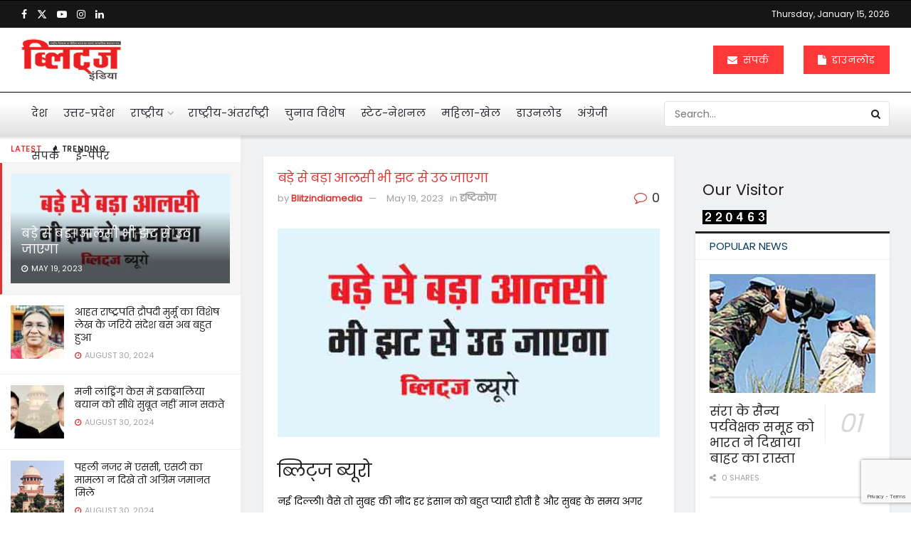

--- FILE ---
content_type: text/html; charset=UTF-8
request_url: https://hindi.blitzindiamedia.com/even-the-most-lazy-person-will-get-up-in-no-time/
body_size: 35715
content:
<!doctype html>
<!--[if lt IE 7]> <html class="no-js lt-ie9 lt-ie8 lt-ie7" lang="en-US"> <![endif]-->
<!--[if IE 7]>    <html class="no-js lt-ie9 lt-ie8" lang="en-US"> <![endif]-->
<!--[if IE 8]>    <html class="no-js lt-ie9" lang="en-US"> <![endif]-->
<!--[if IE 9]>    <html class="no-js lt-ie10" lang="en-US"> <![endif]-->
<!--[if gt IE 8]><!--> <html class="no-js" lang="en-US"> <!--<![endif]-->
<head>
    <meta http-equiv="Content-Type" content="text/html; charset=UTF-8" />
    <meta name='viewport' content='width=device-width, initial-scale=1, user-scalable=yes' />
    <link rel="profile" href="http://gmpg.org/xfn/11" />
    <link rel="pingback" href="https://hindi.blitzindiamedia.com/xmlrpc.php" />
    <meta name='robots' content='index, follow, max-image-preview:large, max-snippet:-1, max-video-preview:-1' />
			<script type="text/javascript">
			  var jnews_ajax_url = '/?ajax-request=jnews'
			</script>
			<script type="text/javascript">;window.jnews=window.jnews||{},window.jnews.library=window.jnews.library||{},window.jnews.library=function(){"use strict";var e=this;e.win=window,e.doc=document,e.noop=function(){},e.globalBody=e.doc.getElementsByTagName("body")[0],e.globalBody=e.globalBody?e.globalBody:e.doc,e.win.jnewsDataStorage=e.win.jnewsDataStorage||{_storage:new WeakMap,put:function(e,t,n){this._storage.has(e)||this._storage.set(e,new Map),this._storage.get(e).set(t,n)},get:function(e,t){return this._storage.get(e).get(t)},has:function(e,t){return this._storage.has(e)&&this._storage.get(e).has(t)},remove:function(e,t){var n=this._storage.get(e).delete(t);return 0===!this._storage.get(e).size&&this._storage.delete(e),n}},e.windowWidth=function(){return e.win.innerWidth||e.docEl.clientWidth||e.globalBody.clientWidth},e.windowHeight=function(){return e.win.innerHeight||e.docEl.clientHeight||e.globalBody.clientHeight},e.requestAnimationFrame=e.win.requestAnimationFrame||e.win.webkitRequestAnimationFrame||e.win.mozRequestAnimationFrame||e.win.msRequestAnimationFrame||window.oRequestAnimationFrame||function(e){return setTimeout(e,1e3/60)},e.cancelAnimationFrame=e.win.cancelAnimationFrame||e.win.webkitCancelAnimationFrame||e.win.webkitCancelRequestAnimationFrame||e.win.mozCancelAnimationFrame||e.win.msCancelRequestAnimationFrame||e.win.oCancelRequestAnimationFrame||function(e){clearTimeout(e)},e.classListSupport="classList"in document.createElement("_"),e.hasClass=e.classListSupport?function(e,t){return e.classList.contains(t)}:function(e,t){return e.className.indexOf(t)>=0},e.addClass=e.classListSupport?function(t,n){e.hasClass(t,n)||t.classList.add(n)}:function(t,n){e.hasClass(t,n)||(t.className+=" "+n)},e.removeClass=e.classListSupport?function(t,n){e.hasClass(t,n)&&t.classList.remove(n)}:function(t,n){e.hasClass(t,n)&&(t.className=t.className.replace(n,""))},e.objKeys=function(e){var t=[];for(var n in e)Object.prototype.hasOwnProperty.call(e,n)&&t.push(n);return t},e.isObjectSame=function(e,t){var n=!0;return JSON.stringify(e)!==JSON.stringify(t)&&(n=!1),n},e.extend=function(){for(var e,t,n,o=arguments[0]||{},i=1,a=arguments.length;i<a;i++)if(null!==(e=arguments[i]))for(t in e)o!==(n=e[t])&&void 0!==n&&(o[t]=n);return o},e.dataStorage=e.win.jnewsDataStorage,e.isVisible=function(e){return 0!==e.offsetWidth&&0!==e.offsetHeight||e.getBoundingClientRect().length},e.getHeight=function(e){return e.offsetHeight||e.clientHeight||e.getBoundingClientRect().height},e.getWidth=function(e){return e.offsetWidth||e.clientWidth||e.getBoundingClientRect().width},e.supportsPassive=!1;try{var t=Object.defineProperty({},"passive",{get:function(){e.supportsPassive=!0}});"createEvent"in e.doc?e.win.addEventListener("test",null,t):"fireEvent"in e.doc&&e.win.attachEvent("test",null)}catch(e){}e.passiveOption=!!e.supportsPassive&&{passive:!0},e.setStorage=function(e,t){e="jnews-"+e;var n={expired:Math.floor(((new Date).getTime()+432e5)/1e3)};t=Object.assign(n,t);localStorage.setItem(e,JSON.stringify(t))},e.getStorage=function(e){e="jnews-"+e;var t=localStorage.getItem(e);return null!==t&&0<t.length?JSON.parse(localStorage.getItem(e)):{}},e.expiredStorage=function(){var t,n="jnews-";for(var o in localStorage)o.indexOf(n)>-1&&"undefined"!==(t=e.getStorage(o.replace(n,""))).expired&&t.expired<Math.floor((new Date).getTime()/1e3)&&localStorage.removeItem(o)},e.addEvents=function(t,n,o){for(var i in n){var a=["touchstart","touchmove"].indexOf(i)>=0&&!o&&e.passiveOption;"createEvent"in e.doc?t.addEventListener(i,n[i],a):"fireEvent"in e.doc&&t.attachEvent("on"+i,n[i])}},e.removeEvents=function(t,n){for(var o in n)"createEvent"in e.doc?t.removeEventListener(o,n[o]):"fireEvent"in e.doc&&t.detachEvent("on"+o,n[o])},e.triggerEvents=function(t,n,o){var i;o=o||{detail:null};return"createEvent"in e.doc?(!(i=e.doc.createEvent("CustomEvent")||new CustomEvent(n)).initCustomEvent||i.initCustomEvent(n,!0,!1,o),void t.dispatchEvent(i)):"fireEvent"in e.doc?((i=e.doc.createEventObject()).eventType=n,void t.fireEvent("on"+i.eventType,i)):void 0},e.getParents=function(t,n){void 0===n&&(n=e.doc);for(var o=[],i=t.parentNode,a=!1;!a;)if(i){var r=i;r.querySelectorAll(n).length?a=!0:(o.push(r),i=r.parentNode)}else o=[],a=!0;return o},e.forEach=function(e,t,n){for(var o=0,i=e.length;o<i;o++)t.call(n,e[o],o)},e.getText=function(e){return e.innerText||e.textContent},e.setText=function(e,t){var n="object"==typeof t?t.innerText||t.textContent:t;e.innerText&&(e.innerText=n),e.textContent&&(e.textContent=n)},e.httpBuildQuery=function(t){return e.objKeys(t).reduce(function t(n){var o=arguments.length>1&&void 0!==arguments[1]?arguments[1]:null;return function(i,a){var r=n[a];a=encodeURIComponent(a);var s=o?"".concat(o,"[").concat(a,"]"):a;return null==r||"function"==typeof r?(i.push("".concat(s,"=")),i):["number","boolean","string"].includes(typeof r)?(i.push("".concat(s,"=").concat(encodeURIComponent(r))),i):(i.push(e.objKeys(r).reduce(t(r,s),[]).join("&")),i)}}(t),[]).join("&")},e.get=function(t,n,o,i){return o="function"==typeof o?o:e.noop,e.ajax("GET",t,n,o,i)},e.post=function(t,n,o,i){return o="function"==typeof o?o:e.noop,e.ajax("POST",t,n,o,i)},e.ajax=function(t,n,o,i,a){var r=new XMLHttpRequest,s=n,c=e.httpBuildQuery(o);if(t=-1!=["GET","POST"].indexOf(t)?t:"GET",r.open(t,s+("GET"==t?"?"+c:""),!0),"POST"==t&&r.setRequestHeader("Content-type","application/x-www-form-urlencoded"),r.setRequestHeader("X-Requested-With","XMLHttpRequest"),r.onreadystatechange=function(){4===r.readyState&&200<=r.status&&300>r.status&&"function"==typeof i&&i.call(void 0,r.response)},void 0!==a&&!a){return{xhr:r,send:function(){r.send("POST"==t?c:null)}}}return r.send("POST"==t?c:null),{xhr:r}},e.scrollTo=function(t,n,o){function i(e,t,n){this.start=this.position(),this.change=e-this.start,this.currentTime=0,this.increment=20,this.duration=void 0===n?500:n,this.callback=t,this.finish=!1,this.animateScroll()}return Math.easeInOutQuad=function(e,t,n,o){return(e/=o/2)<1?n/2*e*e+t:-n/2*(--e*(e-2)-1)+t},i.prototype.stop=function(){this.finish=!0},i.prototype.move=function(t){e.doc.documentElement.scrollTop=t,e.globalBody.parentNode.scrollTop=t,e.globalBody.scrollTop=t},i.prototype.position=function(){return e.doc.documentElement.scrollTop||e.globalBody.parentNode.scrollTop||e.globalBody.scrollTop},i.prototype.animateScroll=function(){this.currentTime+=this.increment;var t=Math.easeInOutQuad(this.currentTime,this.start,this.change,this.duration);this.move(t),this.currentTime<this.duration&&!this.finish?e.requestAnimationFrame.call(e.win,this.animateScroll.bind(this)):this.callback&&"function"==typeof this.callback&&this.callback()},new i(t,n,o)},e.unwrap=function(t){var n,o=t;e.forEach(t,(function(e,t){n?n+=e:n=e})),o.replaceWith(n)},e.performance={start:function(e){performance.mark(e+"Start")},stop:function(e){performance.mark(e+"End"),performance.measure(e,e+"Start",e+"End")}},e.fps=function(){var t=0,n=0,o=0;!function(){var i=t=0,a=0,r=0,s=document.getElementById("fpsTable"),c=function(t){void 0===document.getElementsByTagName("body")[0]?e.requestAnimationFrame.call(e.win,(function(){c(t)})):document.getElementsByTagName("body")[0].appendChild(t)};null===s&&((s=document.createElement("div")).style.position="fixed",s.style.top="120px",s.style.left="10px",s.style.width="100px",s.style.height="20px",s.style.border="1px solid black",s.style.fontSize="11px",s.style.zIndex="100000",s.style.backgroundColor="white",s.id="fpsTable",c(s));var l=function(){o++,n=Date.now(),(a=(o/(r=(n-t)/1e3)).toPrecision(2))!=i&&(i=a,s.innerHTML=i+"fps"),1<r&&(t=n,o=0),e.requestAnimationFrame.call(e.win,l)};l()}()},e.instr=function(e,t){for(var n=0;n<t.length;n++)if(-1!==e.toLowerCase().indexOf(t[n].toLowerCase()))return!0},e.winLoad=function(t,n){function o(o){if("complete"===e.doc.readyState||"interactive"===e.doc.readyState)return!o||n?setTimeout(t,n||1):t(o),1}o()||e.addEvents(e.win,{load:o})},e.docReady=function(t,n){function o(o){if("complete"===e.doc.readyState||"interactive"===e.doc.readyState)return!o||n?setTimeout(t,n||1):t(o),1}o()||e.addEvents(e.doc,{DOMContentLoaded:o})},e.fireOnce=function(){e.docReady((function(){e.assets=e.assets||[],e.assets.length&&(e.boot(),e.load_assets())}),50)},e.boot=function(){e.length&&e.doc.querySelectorAll("style[media]").forEach((function(e){"not all"==e.getAttribute("media")&&e.removeAttribute("media")}))},e.create_js=function(t,n){var o=e.doc.createElement("script");switch(o.setAttribute("src",t),n){case"defer":o.setAttribute("defer",!0);break;case"async":o.setAttribute("async",!0);break;case"deferasync":o.setAttribute("defer",!0),o.setAttribute("async",!0)}e.globalBody.appendChild(o)},e.load_assets=function(){"object"==typeof e.assets&&e.forEach(e.assets.slice(0),(function(t,n){var o="";t.defer&&(o+="defer"),t.async&&(o+="async"),e.create_js(t.url,o);var i=e.assets.indexOf(t);i>-1&&e.assets.splice(i,1)})),e.assets=jnewsoption.au_scripts=window.jnewsads=[]},e.setCookie=function(e,t,n){var o="";if(n){var i=new Date;i.setTime(i.getTime()+24*n*60*60*1e3),o="; expires="+i.toUTCString()}document.cookie=e+"="+(t||"")+o+"; path=/"},e.getCookie=function(e){for(var t=e+"=",n=document.cookie.split(";"),o=0;o<n.length;o++){for(var i=n[o];" "==i.charAt(0);)i=i.substring(1,i.length);if(0==i.indexOf(t))return i.substring(t.length,i.length)}return null},e.eraseCookie=function(e){document.cookie=e+"=; Path=/; Expires=Thu, 01 Jan 1970 00:00:01 GMT;"},e.docReady((function(){e.globalBody=e.globalBody==e.doc?e.doc.getElementsByTagName("body")[0]:e.globalBody,e.globalBody=e.globalBody?e.globalBody:e.doc})),e.winLoad((function(){e.winLoad((function(){var t=!1;if(void 0!==window.jnewsadmin)if(void 0!==window.file_version_checker){var n=e.objKeys(window.file_version_checker);n.length?n.forEach((function(e){t||"10.0.4"===window.file_version_checker[e]||(t=!0)})):t=!0}else t=!0;t&&(window.jnewsHelper.getMessage(),window.jnewsHelper.getNotice())}),2500)}))},window.jnews.library=new window.jnews.library;</script>
	<!-- This site is optimized with the Yoast SEO plugin v23.2 - https://yoast.com/wordpress/plugins/seo/ -->
	<title>बड़े से बड़ा आलसी भी झट से उठ जाएगा</title>
	<meta name="description" content="Blitzindia, indiamatters, newindia, deepakdwivedi, sandisaksena, sandeeppsaxena, tobyusnik, caring, economy, national builder, rising india" />
	<link rel="canonical" href="https://hindi.blitzindiamedia.com/even-the-most-lazy-person-will-get-up-in-no-time/" />
	<meta property="og:locale" content="en_US" />
	<meta property="og:type" content="article" />
	<meta property="og:title" content="बड़े से बड़ा आलसी भी झट से उठ जाएगा" />
	<meta property="og:description" content="Blitzindia, indiamatters, newindia, deepakdwivedi, sandisaksena, sandeeppsaxena, tobyusnik, caring, economy, national builder, rising india" />
	<meta property="og:url" content="https://hindi.blitzindiamedia.com/even-the-most-lazy-person-will-get-up-in-no-time/" />
	<meta property="og:site_name" content="Welcome To Blitz India Media" />
	<meta property="article:published_time" content="2023-05-19T06:00:54+00:00" />
	<meta property="og:image" content="https://hindi.blitzindiamedia.com/wp-content/uploads/2023/05/lazy.jpg" />
	<meta property="og:image:width" content="550" />
	<meta property="og:image:height" content="300" />
	<meta property="og:image:type" content="image/jpeg" />
	<meta name="author" content="Blitzindiamedia" />
	<meta name="twitter:card" content="summary_large_image" />
	<meta name="twitter:label1" content="Written by" />
	<meta name="twitter:data1" content="Blitzindiamedia" />
	<script type="application/ld+json" class="yoast-schema-graph">{"@context":"https://schema.org","@graph":[{"@type":"Article","@id":"https://hindi.blitzindiamedia.com/even-the-most-lazy-person-will-get-up-in-no-time/#article","isPartOf":{"@id":"https://hindi.blitzindiamedia.com/even-the-most-lazy-person-will-get-up-in-no-time/"},"author":{"name":"Blitzindiamedia","@id":"https://hindi.blitzindiamedia.com/#/schema/person/c548579fae4e4211c42955c374cdce41"},"headline":"बड़े से बड़ा आलसी भी झट से उठ जाएगा","datePublished":"2023-05-19T06:00:54+00:00","dateModified":"2023-05-19T06:00:54+00:00","mainEntityOfPage":{"@id":"https://hindi.blitzindiamedia.com/even-the-most-lazy-person-will-get-up-in-no-time/"},"wordCount":2,"commentCount":0,"publisher":{"@id":"https://hindi.blitzindiamedia.com/#organization"},"image":{"@id":"https://hindi.blitzindiamedia.com/even-the-most-lazy-person-will-get-up-in-no-time/#primaryimage"},"thumbnailUrl":"https://hindi.blitzindiamedia.com/wp-content/uploads/2023/05/lazy.jpg","articleSection":["दृष्टिकोण"],"inLanguage":"en-US","potentialAction":[{"@type":"CommentAction","name":"Comment","target":["https://hindi.blitzindiamedia.com/even-the-most-lazy-person-will-get-up-in-no-time/#respond"]}]},{"@type":"WebPage","@id":"https://hindi.blitzindiamedia.com/even-the-most-lazy-person-will-get-up-in-no-time/","url":"https://hindi.blitzindiamedia.com/even-the-most-lazy-person-will-get-up-in-no-time/","name":"बड़े से बड़ा आलसी भी झट से उठ जाएगा","isPartOf":{"@id":"https://hindi.blitzindiamedia.com/#website"},"primaryImageOfPage":{"@id":"https://hindi.blitzindiamedia.com/even-the-most-lazy-person-will-get-up-in-no-time/#primaryimage"},"image":{"@id":"https://hindi.blitzindiamedia.com/even-the-most-lazy-person-will-get-up-in-no-time/#primaryimage"},"thumbnailUrl":"https://hindi.blitzindiamedia.com/wp-content/uploads/2023/05/lazy.jpg","datePublished":"2023-05-19T06:00:54+00:00","dateModified":"2023-05-19T06:00:54+00:00","description":"Blitzindia, indiamatters, newindia, deepakdwivedi, sandisaksena, sandeeppsaxena, tobyusnik, caring, economy, national builder, rising india","breadcrumb":{"@id":"https://hindi.blitzindiamedia.com/even-the-most-lazy-person-will-get-up-in-no-time/#breadcrumb"},"inLanguage":"en-US","potentialAction":[{"@type":"ReadAction","target":["https://hindi.blitzindiamedia.com/even-the-most-lazy-person-will-get-up-in-no-time/"]}]},{"@type":"ImageObject","inLanguage":"en-US","@id":"https://hindi.blitzindiamedia.com/even-the-most-lazy-person-will-get-up-in-no-time/#primaryimage","url":"https://hindi.blitzindiamedia.com/wp-content/uploads/2023/05/lazy.jpg","contentUrl":"https://hindi.blitzindiamedia.com/wp-content/uploads/2023/05/lazy.jpg","width":550,"height":300,"caption":"even the most lazy person will get up in no time"},{"@type":"BreadcrumbList","@id":"https://hindi.blitzindiamedia.com/even-the-most-lazy-person-will-get-up-in-no-time/#breadcrumb","itemListElement":[{"@type":"ListItem","position":1,"name":"Home","item":"https://hindi.blitzindiamedia.com/"},{"@type":"ListItem","position":2,"name":"बड़े से बड़ा आलसी भी झट से उठ जाएगा"}]},{"@type":"WebSite","@id":"https://hindi.blitzindiamedia.com/#website","url":"https://hindi.blitzindiamedia.com/","name":"Welcome To Blitz India Media","description":"India&#039;s First Weekly Chronicle of Development News","publisher":{"@id":"https://hindi.blitzindiamedia.com/#organization"},"potentialAction":[{"@type":"SearchAction","target":{"@type":"EntryPoint","urlTemplate":"https://hindi.blitzindiamedia.com/?s={search_term_string}"},"query-input":"required name=search_term_string"}],"inLanguage":"en-US"},{"@type":"Organization","@id":"https://hindi.blitzindiamedia.com/#organization","name":"Blitz India Media","url":"https://hindi.blitzindiamedia.com/","logo":{"@type":"ImageObject","inLanguage":"en-US","@id":"https://hindi.blitzindiamedia.com/#/schema/logo/image/","url":"https://hindi.blitzindiamedia.com/wp-content/uploads/2022/06/logo-1-1.png","contentUrl":"https://hindi.blitzindiamedia.com/wp-content/uploads/2022/06/logo-1-1.png","width":300,"height":85,"caption":"Blitz India Media"},"image":{"@id":"https://hindi.blitzindiamedia.com/#/schema/logo/image/"}},{"@type":"Person","@id":"https://hindi.blitzindiamedia.com/#/schema/person/c548579fae4e4211c42955c374cdce41","name":"Blitzindiamedia","image":{"@type":"ImageObject","inLanguage":"en-US","@id":"https://hindi.blitzindiamedia.com/#/schema/person/image/","url":"https://secure.gravatar.com/avatar/abfac75940981fb67f295825a11bfd1a194393d2805cc2dd76a1355e422dfb92?s=96&d=mm&r=g","contentUrl":"https://secure.gravatar.com/avatar/abfac75940981fb67f295825a11bfd1a194393d2805cc2dd76a1355e422dfb92?s=96&d=mm&r=g","caption":"Blitzindiamedia"},"sameAs":["https://blitzindiamedia.com/"],"url":"https://hindi.blitzindiamedia.com/author/4e3cb818957975f0f968dd2ddfde97ca/"}]}</script>
	<!-- / Yoast SEO plugin. -->


<link rel='dns-prefetch' href='//fonts.googleapis.com' />
<link rel='preconnect' href='https://fonts.gstatic.com' />
<link rel="alternate" type="application/rss+xml" title="Welcome To Blitz India Media &raquo; Feed" href="https://hindi.blitzindiamedia.com/feed/" />
<link rel="alternate" type="application/rss+xml" title="Welcome To Blitz India Media &raquo; Comments Feed" href="https://hindi.blitzindiamedia.com/comments/feed/" />
<link rel="alternate" type="application/rss+xml" title="Welcome To Blitz India Media &raquo; बड़े से बड़ा आलसी भी झट से उठ जाएगा Comments Feed" href="https://hindi.blitzindiamedia.com/even-the-most-lazy-person-will-get-up-in-no-time/feed/" />
<link rel="alternate" title="oEmbed (JSON)" type="application/json+oembed" href="https://hindi.blitzindiamedia.com/wp-json/oembed/1.0/embed?url=https%3A%2F%2Fhindi.blitzindiamedia.com%2Feven-the-most-lazy-person-will-get-up-in-no-time%2F" />
<link rel="alternate" title="oEmbed (XML)" type="text/xml+oembed" href="https://hindi.blitzindiamedia.com/wp-json/oembed/1.0/embed?url=https%3A%2F%2Fhindi.blitzindiamedia.com%2Feven-the-most-lazy-person-will-get-up-in-no-time%2F&#038;format=xml" />
		<!-- This site uses the Google Analytics by MonsterInsights plugin v9.11.1 - Using Analytics tracking - https://www.monsterinsights.com/ -->
							<script src="//www.googletagmanager.com/gtag/js?id=G-CT47Z3CHTW"  data-cfasync="false" data-wpfc-render="false" type="text/javascript" async></script>
			<script data-cfasync="false" data-wpfc-render="false" type="text/javascript">
				var mi_version = '9.11.1';
				var mi_track_user = true;
				var mi_no_track_reason = '';
								var MonsterInsightsDefaultLocations = {"page_location":"https:\/\/hindi.blitzindiamedia.com\/even-the-most-lazy-person-will-get-up-in-no-time\/"};
								if ( typeof MonsterInsightsPrivacyGuardFilter === 'function' ) {
					var MonsterInsightsLocations = (typeof MonsterInsightsExcludeQuery === 'object') ? MonsterInsightsPrivacyGuardFilter( MonsterInsightsExcludeQuery ) : MonsterInsightsPrivacyGuardFilter( MonsterInsightsDefaultLocations );
				} else {
					var MonsterInsightsLocations = (typeof MonsterInsightsExcludeQuery === 'object') ? MonsterInsightsExcludeQuery : MonsterInsightsDefaultLocations;
				}

								var disableStrs = [
										'ga-disable-G-CT47Z3CHTW',
									];

				/* Function to detect opted out users */
				function __gtagTrackerIsOptedOut() {
					for (var index = 0; index < disableStrs.length; index++) {
						if (document.cookie.indexOf(disableStrs[index] + '=true') > -1) {
							return true;
						}
					}

					return false;
				}

				/* Disable tracking if the opt-out cookie exists. */
				if (__gtagTrackerIsOptedOut()) {
					for (var index = 0; index < disableStrs.length; index++) {
						window[disableStrs[index]] = true;
					}
				}

				/* Opt-out function */
				function __gtagTrackerOptout() {
					for (var index = 0; index < disableStrs.length; index++) {
						document.cookie = disableStrs[index] + '=true; expires=Thu, 31 Dec 2099 23:59:59 UTC; path=/';
						window[disableStrs[index]] = true;
					}
				}

				if ('undefined' === typeof gaOptout) {
					function gaOptout() {
						__gtagTrackerOptout();
					}
				}
								window.dataLayer = window.dataLayer || [];

				window.MonsterInsightsDualTracker = {
					helpers: {},
					trackers: {},
				};
				if (mi_track_user) {
					function __gtagDataLayer() {
						dataLayer.push(arguments);
					}

					function __gtagTracker(type, name, parameters) {
						if (!parameters) {
							parameters = {};
						}

						if (parameters.send_to) {
							__gtagDataLayer.apply(null, arguments);
							return;
						}

						if (type === 'event') {
														parameters.send_to = monsterinsights_frontend.v4_id;
							var hookName = name;
							if (typeof parameters['event_category'] !== 'undefined') {
								hookName = parameters['event_category'] + ':' + name;
							}

							if (typeof MonsterInsightsDualTracker.trackers[hookName] !== 'undefined') {
								MonsterInsightsDualTracker.trackers[hookName](parameters);
							} else {
								__gtagDataLayer('event', name, parameters);
							}
							
						} else {
							__gtagDataLayer.apply(null, arguments);
						}
					}

					__gtagTracker('js', new Date());
					__gtagTracker('set', {
						'developer_id.dZGIzZG': true,
											});
					if ( MonsterInsightsLocations.page_location ) {
						__gtagTracker('set', MonsterInsightsLocations);
					}
										__gtagTracker('config', 'G-CT47Z3CHTW', {"forceSSL":"true","link_attribution":"true"} );
										window.gtag = __gtagTracker;										(function () {
						/* https://developers.google.com/analytics/devguides/collection/analyticsjs/ */
						/* ga and __gaTracker compatibility shim. */
						var noopfn = function () {
							return null;
						};
						var newtracker = function () {
							return new Tracker();
						};
						var Tracker = function () {
							return null;
						};
						var p = Tracker.prototype;
						p.get = noopfn;
						p.set = noopfn;
						p.send = function () {
							var args = Array.prototype.slice.call(arguments);
							args.unshift('send');
							__gaTracker.apply(null, args);
						};
						var __gaTracker = function () {
							var len = arguments.length;
							if (len === 0) {
								return;
							}
							var f = arguments[len - 1];
							if (typeof f !== 'object' || f === null || typeof f.hitCallback !== 'function') {
								if ('send' === arguments[0]) {
									var hitConverted, hitObject = false, action;
									if ('event' === arguments[1]) {
										if ('undefined' !== typeof arguments[3]) {
											hitObject = {
												'eventAction': arguments[3],
												'eventCategory': arguments[2],
												'eventLabel': arguments[4],
												'value': arguments[5] ? arguments[5] : 1,
											}
										}
									}
									if ('pageview' === arguments[1]) {
										if ('undefined' !== typeof arguments[2]) {
											hitObject = {
												'eventAction': 'page_view',
												'page_path': arguments[2],
											}
										}
									}
									if (typeof arguments[2] === 'object') {
										hitObject = arguments[2];
									}
									if (typeof arguments[5] === 'object') {
										Object.assign(hitObject, arguments[5]);
									}
									if ('undefined' !== typeof arguments[1].hitType) {
										hitObject = arguments[1];
										if ('pageview' === hitObject.hitType) {
											hitObject.eventAction = 'page_view';
										}
									}
									if (hitObject) {
										action = 'timing' === arguments[1].hitType ? 'timing_complete' : hitObject.eventAction;
										hitConverted = mapArgs(hitObject);
										__gtagTracker('event', action, hitConverted);
									}
								}
								return;
							}

							function mapArgs(args) {
								var arg, hit = {};
								var gaMap = {
									'eventCategory': 'event_category',
									'eventAction': 'event_action',
									'eventLabel': 'event_label',
									'eventValue': 'event_value',
									'nonInteraction': 'non_interaction',
									'timingCategory': 'event_category',
									'timingVar': 'name',
									'timingValue': 'value',
									'timingLabel': 'event_label',
									'page': 'page_path',
									'location': 'page_location',
									'title': 'page_title',
									'referrer' : 'page_referrer',
								};
								for (arg in args) {
																		if (!(!args.hasOwnProperty(arg) || !gaMap.hasOwnProperty(arg))) {
										hit[gaMap[arg]] = args[arg];
									} else {
										hit[arg] = args[arg];
									}
								}
								return hit;
							}

							try {
								f.hitCallback();
							} catch (ex) {
							}
						};
						__gaTracker.create = newtracker;
						__gaTracker.getByName = newtracker;
						__gaTracker.getAll = function () {
							return [];
						};
						__gaTracker.remove = noopfn;
						__gaTracker.loaded = true;
						window['__gaTracker'] = __gaTracker;
					})();
									} else {
										console.log("");
					(function () {
						function __gtagTracker() {
							return null;
						}

						window['__gtagTracker'] = __gtagTracker;
						window['gtag'] = __gtagTracker;
					})();
									}
			</script>
							<!-- / Google Analytics by MonsterInsights -->
		<style id='wp-img-auto-sizes-contain-inline-css' type='text/css'>
img:is([sizes=auto i],[sizes^="auto," i]){contain-intrinsic-size:3000px 1500px}
/*# sourceURL=wp-img-auto-sizes-contain-inline-css */
</style>
<style id='wp-emoji-styles-inline-css' type='text/css'>

	img.wp-smiley, img.emoji {
		display: inline !important;
		border: none !important;
		box-shadow: none !important;
		height: 1em !important;
		width: 1em !important;
		margin: 0 0.07em !important;
		vertical-align: -0.1em !important;
		background: none !important;
		padding: 0 !important;
	}
/*# sourceURL=wp-emoji-styles-inline-css */
</style>
<style id='wp-block-library-inline-css' type='text/css'>
:root{--wp-block-synced-color:#7a00df;--wp-block-synced-color--rgb:122,0,223;--wp-bound-block-color:var(--wp-block-synced-color);--wp-editor-canvas-background:#ddd;--wp-admin-theme-color:#007cba;--wp-admin-theme-color--rgb:0,124,186;--wp-admin-theme-color-darker-10:#006ba1;--wp-admin-theme-color-darker-10--rgb:0,107,160.5;--wp-admin-theme-color-darker-20:#005a87;--wp-admin-theme-color-darker-20--rgb:0,90,135;--wp-admin-border-width-focus:2px}@media (min-resolution:192dpi){:root{--wp-admin-border-width-focus:1.5px}}.wp-element-button{cursor:pointer}:root .has-very-light-gray-background-color{background-color:#eee}:root .has-very-dark-gray-background-color{background-color:#313131}:root .has-very-light-gray-color{color:#eee}:root .has-very-dark-gray-color{color:#313131}:root .has-vivid-green-cyan-to-vivid-cyan-blue-gradient-background{background:linear-gradient(135deg,#00d084,#0693e3)}:root .has-purple-crush-gradient-background{background:linear-gradient(135deg,#34e2e4,#4721fb 50%,#ab1dfe)}:root .has-hazy-dawn-gradient-background{background:linear-gradient(135deg,#faaca8,#dad0ec)}:root .has-subdued-olive-gradient-background{background:linear-gradient(135deg,#fafae1,#67a671)}:root .has-atomic-cream-gradient-background{background:linear-gradient(135deg,#fdd79a,#004a59)}:root .has-nightshade-gradient-background{background:linear-gradient(135deg,#330968,#31cdcf)}:root .has-midnight-gradient-background{background:linear-gradient(135deg,#020381,#2874fc)}:root{--wp--preset--font-size--normal:16px;--wp--preset--font-size--huge:42px}.has-regular-font-size{font-size:1em}.has-larger-font-size{font-size:2.625em}.has-normal-font-size{font-size:var(--wp--preset--font-size--normal)}.has-huge-font-size{font-size:var(--wp--preset--font-size--huge)}.has-text-align-center{text-align:center}.has-text-align-left{text-align:left}.has-text-align-right{text-align:right}.has-fit-text{white-space:nowrap!important}#end-resizable-editor-section{display:none}.aligncenter{clear:both}.items-justified-left{justify-content:flex-start}.items-justified-center{justify-content:center}.items-justified-right{justify-content:flex-end}.items-justified-space-between{justify-content:space-between}.screen-reader-text{border:0;clip-path:inset(50%);height:1px;margin:-1px;overflow:hidden;padding:0;position:absolute;width:1px;word-wrap:normal!important}.screen-reader-text:focus{background-color:#ddd;clip-path:none;color:#444;display:block;font-size:1em;height:auto;left:5px;line-height:normal;padding:15px 23px 14px;text-decoration:none;top:5px;width:auto;z-index:100000}html :where(.has-border-color){border-style:solid}html :where([style*=border-top-color]){border-top-style:solid}html :where([style*=border-right-color]){border-right-style:solid}html :where([style*=border-bottom-color]){border-bottom-style:solid}html :where([style*=border-left-color]){border-left-style:solid}html :where([style*=border-width]){border-style:solid}html :where([style*=border-top-width]){border-top-style:solid}html :where([style*=border-right-width]){border-right-style:solid}html :where([style*=border-bottom-width]){border-bottom-style:solid}html :where([style*=border-left-width]){border-left-style:solid}html :where(img[class*=wp-image-]){height:auto;max-width:100%}:where(figure){margin:0 0 1em}html :where(.is-position-sticky){--wp-admin--admin-bar--position-offset:var(--wp-admin--admin-bar--height,0px)}@media screen and (max-width:600px){html :where(.is-position-sticky){--wp-admin--admin-bar--position-offset:0px}}

/*# sourceURL=wp-block-library-inline-css */
</style><style id='global-styles-inline-css' type='text/css'>
:root{--wp--preset--aspect-ratio--square: 1;--wp--preset--aspect-ratio--4-3: 4/3;--wp--preset--aspect-ratio--3-4: 3/4;--wp--preset--aspect-ratio--3-2: 3/2;--wp--preset--aspect-ratio--2-3: 2/3;--wp--preset--aspect-ratio--16-9: 16/9;--wp--preset--aspect-ratio--9-16: 9/16;--wp--preset--color--black: #000000;--wp--preset--color--cyan-bluish-gray: #abb8c3;--wp--preset--color--white: #ffffff;--wp--preset--color--pale-pink: #f78da7;--wp--preset--color--vivid-red: #cf2e2e;--wp--preset--color--luminous-vivid-orange: #ff6900;--wp--preset--color--luminous-vivid-amber: #fcb900;--wp--preset--color--light-green-cyan: #7bdcb5;--wp--preset--color--vivid-green-cyan: #00d084;--wp--preset--color--pale-cyan-blue: #8ed1fc;--wp--preset--color--vivid-cyan-blue: #0693e3;--wp--preset--color--vivid-purple: #9b51e0;--wp--preset--gradient--vivid-cyan-blue-to-vivid-purple: linear-gradient(135deg,rgb(6,147,227) 0%,rgb(155,81,224) 100%);--wp--preset--gradient--light-green-cyan-to-vivid-green-cyan: linear-gradient(135deg,rgb(122,220,180) 0%,rgb(0,208,130) 100%);--wp--preset--gradient--luminous-vivid-amber-to-luminous-vivid-orange: linear-gradient(135deg,rgb(252,185,0) 0%,rgb(255,105,0) 100%);--wp--preset--gradient--luminous-vivid-orange-to-vivid-red: linear-gradient(135deg,rgb(255,105,0) 0%,rgb(207,46,46) 100%);--wp--preset--gradient--very-light-gray-to-cyan-bluish-gray: linear-gradient(135deg,rgb(238,238,238) 0%,rgb(169,184,195) 100%);--wp--preset--gradient--cool-to-warm-spectrum: linear-gradient(135deg,rgb(74,234,220) 0%,rgb(151,120,209) 20%,rgb(207,42,186) 40%,rgb(238,44,130) 60%,rgb(251,105,98) 80%,rgb(254,248,76) 100%);--wp--preset--gradient--blush-light-purple: linear-gradient(135deg,rgb(255,206,236) 0%,rgb(152,150,240) 100%);--wp--preset--gradient--blush-bordeaux: linear-gradient(135deg,rgb(254,205,165) 0%,rgb(254,45,45) 50%,rgb(107,0,62) 100%);--wp--preset--gradient--luminous-dusk: linear-gradient(135deg,rgb(255,203,112) 0%,rgb(199,81,192) 50%,rgb(65,88,208) 100%);--wp--preset--gradient--pale-ocean: linear-gradient(135deg,rgb(255,245,203) 0%,rgb(182,227,212) 50%,rgb(51,167,181) 100%);--wp--preset--gradient--electric-grass: linear-gradient(135deg,rgb(202,248,128) 0%,rgb(113,206,126) 100%);--wp--preset--gradient--midnight: linear-gradient(135deg,rgb(2,3,129) 0%,rgb(40,116,252) 100%);--wp--preset--font-size--small: 13px;--wp--preset--font-size--medium: 20px;--wp--preset--font-size--large: 36px;--wp--preset--font-size--x-large: 42px;--wp--preset--spacing--20: 0.44rem;--wp--preset--spacing--30: 0.67rem;--wp--preset--spacing--40: 1rem;--wp--preset--spacing--50: 1.5rem;--wp--preset--spacing--60: 2.25rem;--wp--preset--spacing--70: 3.38rem;--wp--preset--spacing--80: 5.06rem;--wp--preset--shadow--natural: 6px 6px 9px rgba(0, 0, 0, 0.2);--wp--preset--shadow--deep: 12px 12px 50px rgba(0, 0, 0, 0.4);--wp--preset--shadow--sharp: 6px 6px 0px rgba(0, 0, 0, 0.2);--wp--preset--shadow--outlined: 6px 6px 0px -3px rgb(255, 255, 255), 6px 6px rgb(0, 0, 0);--wp--preset--shadow--crisp: 6px 6px 0px rgb(0, 0, 0);}:where(.is-layout-flex){gap: 0.5em;}:where(.is-layout-grid){gap: 0.5em;}body .is-layout-flex{display: flex;}.is-layout-flex{flex-wrap: wrap;align-items: center;}.is-layout-flex > :is(*, div){margin: 0;}body .is-layout-grid{display: grid;}.is-layout-grid > :is(*, div){margin: 0;}:where(.wp-block-columns.is-layout-flex){gap: 2em;}:where(.wp-block-columns.is-layout-grid){gap: 2em;}:where(.wp-block-post-template.is-layout-flex){gap: 1.25em;}:where(.wp-block-post-template.is-layout-grid){gap: 1.25em;}.has-black-color{color: var(--wp--preset--color--black) !important;}.has-cyan-bluish-gray-color{color: var(--wp--preset--color--cyan-bluish-gray) !important;}.has-white-color{color: var(--wp--preset--color--white) !important;}.has-pale-pink-color{color: var(--wp--preset--color--pale-pink) !important;}.has-vivid-red-color{color: var(--wp--preset--color--vivid-red) !important;}.has-luminous-vivid-orange-color{color: var(--wp--preset--color--luminous-vivid-orange) !important;}.has-luminous-vivid-amber-color{color: var(--wp--preset--color--luminous-vivid-amber) !important;}.has-light-green-cyan-color{color: var(--wp--preset--color--light-green-cyan) !important;}.has-vivid-green-cyan-color{color: var(--wp--preset--color--vivid-green-cyan) !important;}.has-pale-cyan-blue-color{color: var(--wp--preset--color--pale-cyan-blue) !important;}.has-vivid-cyan-blue-color{color: var(--wp--preset--color--vivid-cyan-blue) !important;}.has-vivid-purple-color{color: var(--wp--preset--color--vivid-purple) !important;}.has-black-background-color{background-color: var(--wp--preset--color--black) !important;}.has-cyan-bluish-gray-background-color{background-color: var(--wp--preset--color--cyan-bluish-gray) !important;}.has-white-background-color{background-color: var(--wp--preset--color--white) !important;}.has-pale-pink-background-color{background-color: var(--wp--preset--color--pale-pink) !important;}.has-vivid-red-background-color{background-color: var(--wp--preset--color--vivid-red) !important;}.has-luminous-vivid-orange-background-color{background-color: var(--wp--preset--color--luminous-vivid-orange) !important;}.has-luminous-vivid-amber-background-color{background-color: var(--wp--preset--color--luminous-vivid-amber) !important;}.has-light-green-cyan-background-color{background-color: var(--wp--preset--color--light-green-cyan) !important;}.has-vivid-green-cyan-background-color{background-color: var(--wp--preset--color--vivid-green-cyan) !important;}.has-pale-cyan-blue-background-color{background-color: var(--wp--preset--color--pale-cyan-blue) !important;}.has-vivid-cyan-blue-background-color{background-color: var(--wp--preset--color--vivid-cyan-blue) !important;}.has-vivid-purple-background-color{background-color: var(--wp--preset--color--vivid-purple) !important;}.has-black-border-color{border-color: var(--wp--preset--color--black) !important;}.has-cyan-bluish-gray-border-color{border-color: var(--wp--preset--color--cyan-bluish-gray) !important;}.has-white-border-color{border-color: var(--wp--preset--color--white) !important;}.has-pale-pink-border-color{border-color: var(--wp--preset--color--pale-pink) !important;}.has-vivid-red-border-color{border-color: var(--wp--preset--color--vivid-red) !important;}.has-luminous-vivid-orange-border-color{border-color: var(--wp--preset--color--luminous-vivid-orange) !important;}.has-luminous-vivid-amber-border-color{border-color: var(--wp--preset--color--luminous-vivid-amber) !important;}.has-light-green-cyan-border-color{border-color: var(--wp--preset--color--light-green-cyan) !important;}.has-vivid-green-cyan-border-color{border-color: var(--wp--preset--color--vivid-green-cyan) !important;}.has-pale-cyan-blue-border-color{border-color: var(--wp--preset--color--pale-cyan-blue) !important;}.has-vivid-cyan-blue-border-color{border-color: var(--wp--preset--color--vivid-cyan-blue) !important;}.has-vivid-purple-border-color{border-color: var(--wp--preset--color--vivid-purple) !important;}.has-vivid-cyan-blue-to-vivid-purple-gradient-background{background: var(--wp--preset--gradient--vivid-cyan-blue-to-vivid-purple) !important;}.has-light-green-cyan-to-vivid-green-cyan-gradient-background{background: var(--wp--preset--gradient--light-green-cyan-to-vivid-green-cyan) !important;}.has-luminous-vivid-amber-to-luminous-vivid-orange-gradient-background{background: var(--wp--preset--gradient--luminous-vivid-amber-to-luminous-vivid-orange) !important;}.has-luminous-vivid-orange-to-vivid-red-gradient-background{background: var(--wp--preset--gradient--luminous-vivid-orange-to-vivid-red) !important;}.has-very-light-gray-to-cyan-bluish-gray-gradient-background{background: var(--wp--preset--gradient--very-light-gray-to-cyan-bluish-gray) !important;}.has-cool-to-warm-spectrum-gradient-background{background: var(--wp--preset--gradient--cool-to-warm-spectrum) !important;}.has-blush-light-purple-gradient-background{background: var(--wp--preset--gradient--blush-light-purple) !important;}.has-blush-bordeaux-gradient-background{background: var(--wp--preset--gradient--blush-bordeaux) !important;}.has-luminous-dusk-gradient-background{background: var(--wp--preset--gradient--luminous-dusk) !important;}.has-pale-ocean-gradient-background{background: var(--wp--preset--gradient--pale-ocean) !important;}.has-electric-grass-gradient-background{background: var(--wp--preset--gradient--electric-grass) !important;}.has-midnight-gradient-background{background: var(--wp--preset--gradient--midnight) !important;}.has-small-font-size{font-size: var(--wp--preset--font-size--small) !important;}.has-medium-font-size{font-size: var(--wp--preset--font-size--medium) !important;}.has-large-font-size{font-size: var(--wp--preset--font-size--large) !important;}.has-x-large-font-size{font-size: var(--wp--preset--font-size--x-large) !important;}
/*# sourceURL=global-styles-inline-css */
</style>

<style id='classic-theme-styles-inline-css' type='text/css'>
/*! This file is auto-generated */
.wp-block-button__link{color:#fff;background-color:#32373c;border-radius:9999px;box-shadow:none;text-decoration:none;padding:calc(.667em + 2px) calc(1.333em + 2px);font-size:1.125em}.wp-block-file__button{background:#32373c;color:#fff;text-decoration:none}
/*# sourceURL=/wp-includes/css/classic-themes.min.css */
</style>
<link rel='stylesheet' id='contact-form-7-css' href='https://hindi.blitzindiamedia.com/wp-content/plugins/contact-form-7/includes/css/styles.css?ver=5.9.8' type='text/css' media='all' />
<link rel='stylesheet' id='sortd-css' href='https://hindi.blitzindiamedia.com/wp-content/plugins/sortd/public/css/sortd-public.css?ver=3.0.5' type='text/css' media='all' />
<link rel='stylesheet' id='js_composer_front-css' href='https://hindi.blitzindiamedia.com/wp-content/plugins/js_composer/assets/css/js_composer.min.css?ver=7.8' type='text/css' media='all' />
<link rel='stylesheet' id='jeg_customizer_font-css' href='//fonts.googleapis.com/css?family=Poppins%3Aregular&#038;display=swap&#038;ver=1.3.0' type='text/css' media='all' />
<link rel='stylesheet' id='jnews-frontend-css' href='https://hindi.blitzindiamedia.com/wp-content/themes/jnews/assets/dist/frontend.min.css?ver=11.6.2' type='text/css' media='all' />
<link rel='stylesheet' id='jnews-js-composer-css' href='https://hindi.blitzindiamedia.com/wp-content/themes/jnews/assets/css/js-composer-frontend.css?ver=11.6.2' type='text/css' media='all' />
<link rel='stylesheet' id='jnews-style-css' href='https://hindi.blitzindiamedia.com/wp-content/themes/jnews/style.css?ver=11.6.2' type='text/css' media='all' />
<link rel='stylesheet' id='jnews-darkmode-css' href='https://hindi.blitzindiamedia.com/wp-content/themes/jnews/assets/css/darkmode.css?ver=11.6.2' type='text/css' media='all' />
<link rel='stylesheet' id='jnews-scheme-css' href='https://hindi.blitzindiamedia.com/wp-content/uploads/jnews/scheme.css?ver=1725092868' type='text/css' media='all' />
<link rel='stylesheet' id='wps-visitor-style-css' href='https://hindi.blitzindiamedia.com/wp-content/plugins/wps-visitor-counter/styles/css/default.css?ver=2' type='text/css' media='all' />
<link rel='stylesheet' id='jnews-social-login-style-css' href='https://hindi.blitzindiamedia.com/wp-content/plugins/jnews-social-login/assets/css/plugin.css?ver=11.0.4' type='text/css' media='all' />
<link rel='stylesheet' id='jnews-select-share-css' href='https://hindi.blitzindiamedia.com/wp-content/plugins/jnews-social-share/assets/css/plugin.css' type='text/css' media='all' />
<script type="text/javascript" src="https://hindi.blitzindiamedia.com/wp-includes/js/jquery/jquery.min.js?ver=3.7.1" id="jquery-core-js"></script>
<script type="text/javascript" src="https://hindi.blitzindiamedia.com/wp-includes/js/jquery/jquery-migrate.min.js?ver=3.4.1" id="jquery-migrate-js"></script>
<script type="text/javascript" id="real3d-flipbook-forntend-js-extra">
/* <![CDATA[ */
var r3d_frontend = {"rootFolder":"https://hindi.blitzindiamedia.com/wp-content/plugins/real3d-flipbook-lite/","version":"4.6","options":{"pages":[],"pdfUrl":"","printPdfUrl":"","tableOfContent":[],"id":"","bookId":"","date":"","lightboxThumbnailUrl":"","mode":"normal","viewMode":"webgl","pageTextureSize":"2048","pageTextureSizeSmall":"1500","pageTextureSizeMobile":"","pageTextureSizeMobileSmall":"1024","minPixelRatio":"1","pdfTextLayer":"true","zoomMin":"0.9","zoomStep":"2","zoomSize":"","zoomReset":"false","doubleClickZoom":"true","pageDrag":"true","singlePageMode":"false","pageFlipDuration":"1","sound":"true","startPage":"1","pageNumberOffset":"0","deeplinking":{"enabled":"false","prefix":""},"responsiveView":"true","responsiveViewTreshold":"768","responsiveViewRatio":"1","cover":"true","backCover":"true","height":"400","responsiveHeight":"true","containerRatio":"","thumbnailsOnStart":"false","contentOnStart":"false","searchOnStart":"","tableOfContentCloseOnClick":"true","thumbsCloseOnClick":"true","autoplayOnStart":"false","autoplayInterval":"3000","autoplayLoop":"true","autoplayStartPage":"1","rightToLeft":"false","pageWidth":"","pageHeight":"","thumbSize":"130","logoImg":"","logoUrl":"","logoUrlTarget":"","logoCSS":"position:absolute;left:0;top:0;","menuSelector":"","zIndex":"auto","preloaderText":"","googleAnalyticsTrackingCode":"","pdfBrowserViewerIfIE":"false","modeMobile":"","viewModeMobile":"","aspectMobile":"","aspectRatioMobile":"0.71","singlePageModeIfMobile":"false","logoHideOnMobile":"false","mobile":{"thumbnailsOnStart":"false","contentOnStart":"false","currentPage":{"enabled":"false"}},"lightboxCssClass":"","lightboxLink":"","lightboxLinkNewWindow":"true","lightboxBackground":"rgb(81, 85, 88)","lightboxBackgroundPattern":"","lightboxBackgroundImage":"","lightboxContainerCSS":"display:inline-block;padding:10px;","lightboxThumbnailHeight":"300","lightboxThumbnailUrlCSS":"display:block;","lightboxThumbnailInfo":"false","lightboxThumbnailInfoText":"","lightboxThumbnailInfoCSS":"top: 0;  width: 100%; height: 100%; font-size: 16px; color: #000; background: rgba(255,255,255,.8); ","showTitle":"false","showDate":"false","hideThumbnail":"false","lightboxText":"","lightboxTextCSS":"display:block;","lightboxTextPosition":"top","lightBoxOpened":"false","lightBoxFullscreen":"false","lightboxCloseOnClick":"false","lightboxStartPage":"","lightboxMarginV":"0","lightboxMarginH":"0","lights":"true","lightPositionX":"0","lightPositionY":"150","lightPositionZ":"1400","lightIntensity":"0.6","shadows":"true","shadowMapSize":"2048","shadowOpacity":"0.2","shadowDistance":"15","pageHardness":"2","coverHardness":"2","pageRoughness":"1","pageMetalness":"0","pageSegmentsW":"6","pageSegmentsH":"1","pageMiddleShadowSize":"2","pageMiddleShadowColorL":"#999999","pageMiddleShadowColorR":"#777777","antialias":"false","pan":"0","tilt":"0","rotateCameraOnMouseDrag":"true","panMax":"20","panMin":"-20","tiltMax":"0","tiltMin":"0","currentPage":{"enabled":"true","title":"Current page","hAlign":"left","vAlign":"top"},"btnAutoplay":{"enabled":"true","title":"Autoplay"},"btnNext":{"enabled":"true","title":"Next Page"},"btnLast":{"enabled":"false","title":"Last Page"},"btnPrev":{"enabled":"true","title":"Previous Page"},"btnFirst":{"enabled":"false","title":"First Page"},"btnZoomIn":{"enabled":"true","title":"Zoom in"},"btnZoomOut":{"enabled":"true","title":"Zoom out"},"btnToc":{"enabled":"true","title":"Table of Contents"},"btnThumbs":{"enabled":"true","title":"Pages"},"btnShare":{"enabled":"true","title":"Share"},"btnNotes":{"enabled":"false","title":"Notes"},"btnDownloadPages":{"enabled":"false","url":"","title":"Download pages"},"btnDownloadPdf":{"enabled":"true","url":"","title":"Download PDF","forceDownload":"true","openInNewWindow":"true"},"btnSound":{"enabled":"true","title":"Sound"},"btnExpand":{"enabled":"true","title":"Toggle fullscreen"},"btnSelect":{"enabled":"true","title":"Select tool"},"btnSearch":{"enabled":"false","title":"Search"},"search":{"enabled":"false","title":"Search"},"btnBookmark":{"enabled":"false","title":"Bookmark"},"btnPrint":{"enabled":"true","title":"Print"},"btnTools":{"enabled":"true","title":"Tools"},"btnClose":{"enabled":"true","title":"Close"},"whatsapp":{"enabled":"true"},"twitter":{"enabled":"true"},"facebook":{"enabled":"true"},"pinterest":{"enabled":"true"},"email":{"enabled":"true"},"linkedin":{"enabled":"true"},"digg":{"enabled":"false"},"reddit":{"enabled":"false"},"shareUrl":"","shareTitle":"","shareImage":"","layout":1,"icons":"FontAwesome","skin":"light","useFontAwesome5":"true","sideNavigationButtons":"true","menuNavigationButtons":"false","backgroundColor":"rgb(81, 85, 88)","backgroundPattern":"","backgroundImage":"","backgroundTransparent":"false","menuBackground":"","menuShadow":"","menuMargin":"0","menuPadding":"0","menuOverBook":"false","menuFloating":"false","menuTransparent":"false","menu2Background":"","menu2Shadow":"","menu2Margin":"0","menu2Padding":"0","menu2OverBook":"true","menu2Floating":"false","menu2Transparent":"true","skinColor":"","skinBackground":"","hideMenu":"false","menuAlignHorizontal":"center","btnColor":"","btnColorHover":"","btnBackground":"none","btnRadius":"0","btnMargin":"0","btnSize":"18","btnPaddingV":"10","btnPaddingH":"10","btnShadow":"","btnTextShadow":"","btnBorder":"","sideBtnColor":"#fff","sideBtnColorHover":"#fff","sideBtnBackground":"rgba(0,0,0,.3)","sideBtnBackgroundHover":"","sideBtnRadius":"0","sideBtnMargin":"0","sideBtnSize":"25","sideBtnPaddingV":"10","sideBtnPaddingH":"10","sideBtnShadow":"","sideBtnTextShadow":"","sideBtnBorder":"","closeBtnColorHover":"#FFF","closeBtnBackground":"rgba(0,0,0,.4)","closeBtnRadius":"0","closeBtnMargin":"0","closeBtnSize":"20","closeBtnPadding":"5","closeBtnTextShadow":"","closeBtnBorder":"","floatingBtnColor":"","floatingBtnColorHover":"","floatingBtnBackground":"","floatingBtnBackgroundHover":"","floatingBtnRadius":"","floatingBtnMargin":"","floatingBtnSize":"","floatingBtnPadding":"","floatingBtnShadow":"","floatingBtnTextShadow":"","floatingBtnBorder":"","currentPageMarginV":"5","currentPageMarginH":"5","arrowsAlwaysEnabledForNavigation":"true","arrowsDisabledNotFullscreen":"true","touchSwipeEnabled":"true","rightClickEnabled":"true","linkColor":"rgba(0, 0, 0, 0)","linkColorHover":"rgba(255, 255, 0, 1)","linkOpacity":"0.4","linkTarget":"_blank","pdfAutoLinks":"false","disableRange":"false","strings":{"print":"Print","printLeftPage":"Print left page","printRightPage":"Print right page","printCurrentPage":"Print current page","printAllPages":"Print all pages","download":"Download","downloadLeftPage":"Download left page","downloadRightPage":"Download right page","downloadCurrentPage":"Download current page","downloadAllPages":"Download all pages","bookmarks":"Bookmarks","bookmarkLeftPage":"Bookmark left page","bookmarkRightPage":"Bookmark right page","bookmarkCurrentPage":"Bookmark current page","search":"Search","findInDocument":"Find in document","pagesFoundContaining":"pages found containing","noMatches":"No matches","matchesFound":"matches found","page":"Page","matches":"matches","thumbnails":"Thumbnails","tableOfContent":"Table of Contents","share":"Share","pressEscToClose":"Press ESC to close","password":"Password","addNote":"Add note","typeInYourNote":"Type in your note..."},"access":"free","backgroundMusic":"","cornerCurl":"false","pdfTools":{"pageHeight":1500,"thumbHeight":200,"quality":0.8,"textLayer":"true","autoConvert":"true"},"slug":"","convertPDFLinks":"true","convertPDFLinksWithClass":"","convertPDFLinksWithoutClass":"","overridePDFEmbedder":"true","overrideDflip":"true","overrideWonderPDFEmbed":"true","override3DFlipBook":"true","overridePDFjsViewer":"true","resumeReading":"false","previewPages":"","previewMode":""}};
//# sourceURL=real3d-flipbook-forntend-js-extra
/* ]]> */
</script>
<script type="text/javascript" src="https://hindi.blitzindiamedia.com/wp-content/plugins/real3d-flipbook-lite/js/frontend.js?ver=4.6" id="real3d-flipbook-forntend-js"></script>
<script type="text/javascript" src="https://hindi.blitzindiamedia.com/wp-content/plugins/google-analytics-for-wordpress/assets/js/frontend-gtag.min.js?ver=9.11.1" id="monsterinsights-frontend-script-js" async="async" data-wp-strategy="async"></script>
<script data-cfasync="false" data-wpfc-render="false" type="text/javascript" id='monsterinsights-frontend-script-js-extra'>/* <![CDATA[ */
var monsterinsights_frontend = {"js_events_tracking":"true","download_extensions":"doc,pdf,ppt,zip,xls,docx,pptx,xlsx","inbound_paths":"[{\"path\":\"\\\/go\\\/\",\"label\":\"affiliate\"},{\"path\":\"\\\/recommend\\\/\",\"label\":\"affiliate\"}]","home_url":"https:\/\/hindi.blitzindiamedia.com","hash_tracking":"false","v4_id":"G-CT47Z3CHTW"};/* ]]> */
</script>
<script type="text/javascript" src="https://hindi.blitzindiamedia.com/wp-content/plugins/sortd/public/js/sortd-public.js?ver=3.0.5" id="sortd-js"></script>
<script type="text/javascript" id="wps-js-extra">
/* <![CDATA[ */
var wpspagevisit = {"ajaxurl":"https://hindi.blitzindiamedia.com/wp-admin/admin-ajax.php","ajax_nonce":"16fe3c7f3e"};
//# sourceURL=wps-js-extra
/* ]]> */
</script>
<script type="text/javascript" src="https://hindi.blitzindiamedia.com/wp-content/plugins/wps-visitor-counter/styles/js/custom.js?ver=1" id="wps-js"></script>
<script></script><link rel="https://api.w.org/" href="https://hindi.blitzindiamedia.com/wp-json/" /><link rel="alternate" title="JSON" type="application/json" href="https://hindi.blitzindiamedia.com/wp-json/wp/v2/posts/7128" /><link rel="EditURI" type="application/rsd+xml" title="RSD" href="https://hindi.blitzindiamedia.com/xmlrpc.php?rsd" />
<meta name="generator" content="WordPress 6.9" />
<link rel='shortlink' href='https://hindi.blitzindiamedia.com/?p=7128' />
<meta name="generator" content="Powered by WPBakery Page Builder - drag and drop page builder for WordPress."/>
<script type='application/ld+json'>{"@context":"http:\/\/schema.org","@type":"Organization","@id":"https:\/\/hindi.blitzindiamedia.com\/#organization","url":"https:\/\/hindi.blitzindiamedia.com\/","name":"","logo":{"@type":"ImageObject","url":""},"sameAs":["https:\/\/www.facebook.com\/TheBlitzIndia","https:\/\/twitter.com\/BlitzIndiaMedia","https:\/\/www.youtube.com\/@blitzindiamedia","https:\/\/www.instagram.com\/blitzindiamedia\/","https:\/\/www.linkedin.com\/in\/blitzindiamedia\/"]}</script>
<script type='application/ld+json'>{"@context":"http:\/\/schema.org","@type":"WebSite","@id":"https:\/\/hindi.blitzindiamedia.com\/#website","url":"https:\/\/hindi.blitzindiamedia.com\/","name":"","potentialAction":{"@type":"SearchAction","target":"https:\/\/hindi.blitzindiamedia.com\/?s={search_term_string}","query-input":"required name=search_term_string"}}</script>
<link rel="icon" href="https://hindi.blitzindiamedia.com/wp-content/uploads/2022/06/cropped-logo-1-32x32.png" sizes="32x32" />
<link rel="icon" href="https://hindi.blitzindiamedia.com/wp-content/uploads/2022/06/cropped-logo-1-192x192.png" sizes="192x192" />
<link rel="apple-touch-icon" href="https://hindi.blitzindiamedia.com/wp-content/uploads/2022/06/cropped-logo-1-180x180.png" />
<meta name="msapplication-TileImage" content="https://hindi.blitzindiamedia.com/wp-content/uploads/2022/06/cropped-logo-1-270x270.png" />
<style id="jeg_dynamic_css" type="text/css" data-type="jeg_custom-css">.jeg_container, .jeg_content, .jeg_boxed .jeg_main .jeg_container, .jeg_autoload_separator { background-color : #f0f1f2; } body { --j-body-color : #333333; --j-accent-color : #dd3333; --j-alt-color : #dd3333; --j-heading-color : #221e22; --j-entry-color : #000000; --j-entry-link-color : #dd3333; } body,.jeg_newsfeed_list .tns-outer .tns-controls button,.jeg_filter_button,.owl-carousel .owl-nav div,.jeg_readmore,.jeg_hero_style_7 .jeg_post_meta a,.widget_calendar thead th,.widget_calendar tfoot a,.jeg_socialcounter a,.entry-header .jeg_meta_like a,.entry-header .jeg_meta_comment a,.entry-header .jeg_meta_donation a,.entry-header .jeg_meta_bookmark a,.entry-content tbody tr:hover,.entry-content th,.jeg_splitpost_nav li:hover a,#breadcrumbs a,.jeg_author_socials a:hover,.jeg_footer_content a,.jeg_footer_bottom a,.jeg_cartcontent,.woocommerce .woocommerce-breadcrumb a { color : #333333; } a, .jeg_menu_style_5>li>a:hover, .jeg_menu_style_5>li.sfHover>a, .jeg_menu_style_5>li.current-menu-item>a, .jeg_menu_style_5>li.current-menu-ancestor>a, .jeg_navbar .jeg_menu:not(.jeg_main_menu)>li>a:hover, .jeg_midbar .jeg_menu:not(.jeg_main_menu)>li>a:hover, .jeg_side_tabs li.active, .jeg_block_heading_5 strong, .jeg_block_heading_6 strong, .jeg_block_heading_7 strong, .jeg_block_heading_8 strong, .jeg_subcat_list li a:hover, .jeg_subcat_list li button:hover, .jeg_pl_lg_7 .jeg_thumb .jeg_post_category a, .jeg_pl_xs_2:before, .jeg_pl_xs_4 .jeg_postblock_content:before, .jeg_postblock .jeg_post_title a:hover, .jeg_hero_style_6 .jeg_post_title a:hover, .jeg_sidefeed .jeg_pl_xs_3 .jeg_post_title a:hover, .widget_jnews_popular .jeg_post_title a:hover, .jeg_meta_author a, .widget_archive li a:hover, .widget_pages li a:hover, .widget_meta li a:hover, .widget_recent_entries li a:hover, .widget_rss li a:hover, .widget_rss cite, .widget_categories li a:hover, .widget_categories li.current-cat>a, #breadcrumbs a:hover, .jeg_share_count .counts, .commentlist .bypostauthor>.comment-body>.comment-author>.fn, span.required, .jeg_review_title, .bestprice .price, .authorlink a:hover, .jeg_vertical_playlist .jeg_video_playlist_play_icon, .jeg_vertical_playlist .jeg_video_playlist_item.active .jeg_video_playlist_thumbnail:before, .jeg_horizontal_playlist .jeg_video_playlist_play, .woocommerce li.product .pricegroup .button, .widget_display_forums li a:hover, .widget_display_topics li:before, .widget_display_replies li:before, .widget_display_views li:before, .bbp-breadcrumb a:hover, .jeg_mobile_menu li.sfHover>a, .jeg_mobile_menu li a:hover, .split-template-6 .pagenum, .jeg_mobile_menu_style_5>li>a:hover, .jeg_mobile_menu_style_5>li.sfHover>a, .jeg_mobile_menu_style_5>li.current-menu-item>a, .jeg_mobile_menu_style_5>li.current-menu-ancestor>a, .jeg_mobile_menu.jeg_menu_dropdown li.open > div > a { color : #dd3333; } .jeg_menu_style_1>li>a:before, .jeg_menu_style_2>li>a:before, .jeg_menu_style_3>li>a:before, .jeg_side_toggle, .jeg_slide_caption .jeg_post_category a, .jeg_slider_type_1_wrapper .tns-controls button.tns-next, .jeg_block_heading_1 .jeg_block_title span, .jeg_block_heading_2 .jeg_block_title span, .jeg_block_heading_3, .jeg_block_heading_4 .jeg_block_title span, .jeg_block_heading_6:after, .jeg_pl_lg_box .jeg_post_category a, .jeg_pl_md_box .jeg_post_category a, .jeg_readmore:hover, .jeg_thumb .jeg_post_category a, .jeg_block_loadmore a:hover, .jeg_postblock.alt .jeg_block_loadmore a:hover, .jeg_block_loadmore a.active, .jeg_postblock_carousel_2 .jeg_post_category a, .jeg_heroblock .jeg_post_category a, .jeg_pagenav_1 .page_number.active, .jeg_pagenav_1 .page_number.active:hover, input[type="submit"], .btn, .button, .widget_tag_cloud a:hover, .popularpost_item:hover .jeg_post_title a:before, .jeg_splitpost_4 .page_nav, .jeg_splitpost_5 .page_nav, .jeg_post_via a:hover, .jeg_post_source a:hover, .jeg_post_tags a:hover, .comment-reply-title small a:before, .comment-reply-title small a:after, .jeg_storelist .productlink, .authorlink li.active a:before, .jeg_footer.dark .socials_widget:not(.nobg) a:hover .fa, div.jeg_breakingnews_title, .jeg_overlay_slider_bottom_wrapper .tns-controls button, .jeg_overlay_slider_bottom_wrapper .tns-controls button:hover, .jeg_vertical_playlist .jeg_video_playlist_current, .woocommerce span.onsale, .woocommerce #respond input#submit:hover, .woocommerce a.button:hover, .woocommerce button.button:hover, .woocommerce input.button:hover, .woocommerce #respond input#submit.alt, .woocommerce a.button.alt, .woocommerce button.button.alt, .woocommerce input.button.alt, .jeg_popup_post .caption, .jeg_footer.dark input[type="submit"], .jeg_footer.dark .btn, .jeg_footer.dark .button, .footer_widget.widget_tag_cloud a:hover, .jeg_inner_content .content-inner .jeg_post_category a:hover, #buddypress .standard-form button, #buddypress a.button, #buddypress input[type="submit"], #buddypress input[type="button"], #buddypress input[type="reset"], #buddypress ul.button-nav li a, #buddypress .generic-button a, #buddypress .generic-button button, #buddypress .comment-reply-link, #buddypress a.bp-title-button, #buddypress.buddypress-wrap .members-list li .user-update .activity-read-more a, div#buddypress .standard-form button:hover, div#buddypress a.button:hover, div#buddypress input[type="submit"]:hover, div#buddypress input[type="button"]:hover, div#buddypress input[type="reset"]:hover, div#buddypress ul.button-nav li a:hover, div#buddypress .generic-button a:hover, div#buddypress .generic-button button:hover, div#buddypress .comment-reply-link:hover, div#buddypress a.bp-title-button:hover, div#buddypress.buddypress-wrap .members-list li .user-update .activity-read-more a:hover, #buddypress #item-nav .item-list-tabs ul li a:before, .jeg_inner_content .jeg_meta_container .follow-wrapper a { background-color : #dd3333; } .jeg_block_heading_7 .jeg_block_title span, .jeg_readmore:hover, .jeg_block_loadmore a:hover, .jeg_block_loadmore a.active, .jeg_pagenav_1 .page_number.active, .jeg_pagenav_1 .page_number.active:hover, .jeg_pagenav_3 .page_number:hover, .jeg_prevnext_post a:hover h3, .jeg_overlay_slider .jeg_post_category, .jeg_sidefeed .jeg_post.active, .jeg_vertical_playlist.jeg_vertical_playlist .jeg_video_playlist_item.active .jeg_video_playlist_thumbnail img, .jeg_horizontal_playlist .jeg_video_playlist_item.active { border-color : #dd3333; } .jeg_tabpost_nav li.active, .woocommerce div.product .woocommerce-tabs ul.tabs li.active, .jeg_mobile_menu_style_1>li.current-menu-item a, .jeg_mobile_menu_style_1>li.current-menu-ancestor a, .jeg_mobile_menu_style_2>li.current-menu-item::after, .jeg_mobile_menu_style_2>li.current-menu-ancestor::after, .jeg_mobile_menu_style_3>li.current-menu-item::before, .jeg_mobile_menu_style_3>li.current-menu-ancestor::before { border-bottom-color : #dd3333; } .jeg_post_share .jeg-icon svg { fill : #dd3333; } .jeg_post_meta .fa, .jeg_post_meta .jpwt-icon, .entry-header .jeg_post_meta .fa, .jeg_review_stars, .jeg_price_review_list { color : #dd3333; } .jeg_share_button.share-float.share-monocrhome a { background-color : #dd3333; } h1,h2,h3,h4,h5,h6,.jeg_post_title a,.entry-header .jeg_post_title,.jeg_hero_style_7 .jeg_post_title a,.jeg_block_title,.jeg_splitpost_bar .current_title,.jeg_video_playlist_title,.gallery-caption,.jeg_push_notification_button>a.button { color : #221e22; } .split-template-9 .pagenum, .split-template-10 .pagenum, .split-template-11 .pagenum, .split-template-12 .pagenum, .split-template-13 .pagenum, .split-template-15 .pagenum, .split-template-18 .pagenum, .split-template-20 .pagenum, .split-template-19 .current_title span, .split-template-20 .current_title span { background-color : #221e22; } .entry-content .content-inner p, .entry-content .content-inner span, .entry-content .intro-text { color : #000000; } .entry-content .content-inner a { color : #dd3333; } .jeg_topbar .jeg_nav_row, .jeg_topbar .jeg_search_no_expand .jeg_search_input { line-height : 38px; } .jeg_topbar .jeg_nav_row, .jeg_topbar .jeg_nav_icon { height : 38px; } .jeg_topbar, .jeg_topbar.dark, .jeg_topbar.custom { background : #161616; } .jeg_topbar, .jeg_topbar.dark { border-color : #ffffff; border-top-width : 1px; border-top-color : #000000; } .jeg_midbar { height : 90px; } .jeg_midbar, .jeg_midbar.dark { background-color : #ffffff; border-bottom-width : 0px; border-bottom-color : #ffffff; } .jeg_header .jeg_bottombar.jeg_navbar,.jeg_bottombar .jeg_nav_icon { height : 60px; } .jeg_header .jeg_bottombar.jeg_navbar, .jeg_header .jeg_bottombar .jeg_main_menu:not(.jeg_menu_style_1) > li > a, .jeg_header .jeg_bottombar .jeg_menu_style_1 > li, .jeg_header .jeg_bottombar .jeg_menu:not(.jeg_main_menu) > li > a { line-height : 60px; } .jeg_header .jeg_bottombar.jeg_navbar_wrapper:not(.jeg_navbar_boxed), .jeg_header .jeg_bottombar.jeg_navbar_boxed .jeg_nav_row { background: -moz-linear-gradient(0deg, #e2e2e2 0%, #ffffff 75%);background: -webkit-linear-gradient(0deg, #e2e2e2 0%, #ffffff 75%);background: -o-linear-gradient(0deg, #e2e2e2 0%, #ffffff 75%);background: -ms-linear-gradient(0deg, #e2e2e2 0%, #ffffff 75%);background: linear-gradient(0deg, #e2e2e2 0%, #ffffff 75%); } .jeg_header .jeg_bottombar, .jeg_header .jeg_bottombar.jeg_navbar_dark, .jeg_bottombar.jeg_navbar_boxed .jeg_nav_row, .jeg_bottombar.jeg_navbar_dark.jeg_navbar_boxed .jeg_nav_row { border-top-width : 0px; border-bottom-width : 0px; } .jeg_header_wrapper .jeg_bottombar, .jeg_header_wrapper .jeg_bottombar.jeg_navbar_dark, .jeg_bottombar.jeg_navbar_boxed .jeg_nav_row, .jeg_bottombar.jeg_navbar_dark.jeg_navbar_boxed .jeg_nav_row { border-top-color : #ffffff; border-bottom-color : #ffffff; } .jeg_stickybar.jeg_navbar,.jeg_navbar .jeg_nav_icon { height : 57px; } .jeg_stickybar.jeg_navbar, .jeg_stickybar .jeg_main_menu:not(.jeg_menu_style_1) > li > a, .jeg_stickybar .jeg_menu_style_1 > li, .jeg_stickybar .jeg_menu:not(.jeg_main_menu) > li > a { line-height : 57px; } .jeg_stickybar, .jeg_stickybar.dark { border-bottom-width : 0px; } .jeg_mobile_bottombar { height : 65px; line-height : 65px; } .jeg_mobile_midbar, .jeg_mobile_midbar.dark { background : #ffffff; color : #0a0a0a; border-top-width : 0px; } .jeg_mobile_midbar a, .jeg_mobile_midbar.dark a { color : #000000; } .jeg_header .socials_widget > a > i.fa:before { color : #ffffff; } .jeg_header .socials_widget.nobg > a > i > span.jeg-icon svg { fill : #ffffff; } .jeg_header .socials_widget.nobg > a > span.jeg-icon svg { fill : #ffffff; } .jeg_header .socials_widget > a > span.jeg-icon svg { fill : #ffffff; } .jeg_header .socials_widget > a > i > span.jeg-icon svg { fill : #ffffff; } .jeg_aside_item.socials_widget > a > i.fa:before { color : #706f73; } .jeg_aside_item.socials_widget.nobg a span.jeg-icon svg { fill : #706f73; } .jeg_aside_item.socials_widget a span.jeg-icon svg { fill : #706f73; } .jeg_top_date { color : #ffffff; } .jeg_button_1 .btn { background : #ff3838; color : #ffffff; } .jeg_button_1 .btn:hover { background : #0a0303; } .jeg_button_2 .btn { background : #ff3838; color : #ffffff; } .jeg_button_2 .btn:hover { background : #ffffff; } .jeg_header .jeg_vertical_menu.jeg_vertical_menu_1 { border-top-width : 5px; } .jeg_lang_switcher, .jeg_lang_switcher span { color : #ffffff; } .jeg_lang_switcher { background : #ffffff; } .jeg_nav_icon .jeg_mobile_toggle.toggle_btn { color : #3b393f; } .cartdetail.woocommerce .jeg_carticon { color : #ffffff; } .cartdetail.woocommerce .cartlink { color : #ffffff; } .jeg_cart_icon.woocommerce .jeg_carticon { color : #ffffff; } .jeg_nav_account, .jeg_navbar .jeg_nav_account .jeg_menu > li > a, .jeg_midbar .jeg_nav_account .jeg_menu > li > a { color : #ffffff; } .jeg_menu.jeg_accountlink li > ul li:hover > a, .jeg_menu.jeg_accountlink li > ul li.sfHover > a { background-color : #e9c334; } .jeg_header .jeg_search_wrapper.search_icon .jeg_search_toggle { color : #ffffff; } .jeg_nav_search { width : 100%; } .jeg_header .jeg_search_no_expand .jeg_search_form .jeg_search_input { background-color : #ffffff; } .jeg_header .jeg_menu.jeg_main_menu > li > a { color : #28262c; } .jeg_header .jeg_menu.jeg_main_menu > li > a:hover, .jeg_header .jeg_menu.jeg_main_menu > li.sfHover > a, .jeg_header .jeg_menu.jeg_main_menu > li > .sf-with-ul:hover:after, .jeg_header .jeg_menu.jeg_main_menu > li.sfHover > .sf-with-ul:after, .jeg_header .jeg_menu_style_4 > li.current-menu-item > a, .jeg_header .jeg_menu_style_4 > li.current-menu-ancestor > a, .jeg_header .jeg_menu_style_5 > li.current-menu-item > a, .jeg_header .jeg_menu_style_5 > li.current-menu-ancestor > a { color : #3d348b; } .jeg_footer_content,.jeg_footer.dark .jeg_footer_content { background-color : #1c2441; } .jeg_footer_secondary,.jeg_footer.dark .jeg_footer_secondary,.jeg_footer_bottom,.jeg_footer.dark .jeg_footer_bottom,.jeg_footer_sidecontent .jeg_footer_primary { color : #ffffff; } .jeg_footer_bottom a,.jeg_footer.dark .jeg_footer_bottom a,.jeg_footer_secondary a,.jeg_footer.dark .jeg_footer_secondary a,.jeg_footer_sidecontent .jeg_footer_primary a,.jeg_footer_sidecontent.dark .jeg_footer_primary a { color : #ffffff; } .jeg_menu_footer a,.jeg_footer.dark .jeg_menu_footer a,.jeg_footer_sidecontent .jeg_footer_primary .col-md-7 .jeg_menu_footer a { color : #ffffff; } body,input,textarea,select,.chosen-container-single .chosen-single,.btn,.button { font-family: Poppins,Helvetica,Arial,sans-serif;font-weight : 400; font-style : normal; font-size: 14px; color : #222222;  } .jeg_header, .jeg_mobile_wrapper { font-family: Poppins,Helvetica,Arial,sans-serif;font-weight : 400; font-style : normal; font-size: 16px; color : #222222;  } .jeg_main_menu > li > a { font-family: Poppins,Helvetica,Arial,sans-serif;font-weight : 400; font-style : normal; font-size: 15px; color : #111111;  } h3.jeg_block_title, .jeg_footer .jeg_footer_heading h3, .jeg_footer .widget h2, .jeg_tabpost_nav li { font-family: Poppins,Helvetica,Arial,sans-serif;font-weight : 400; font-style : normal; font-size: 15px; color : #dd3333;  } .jeg_post_title, .entry-header .jeg_post_title, .jeg_single_tpl_2 .entry-header .jeg_post_title, .jeg_single_tpl_3 .entry-header .jeg_post_title, .jeg_single_tpl_6 .entry-header .jeg_post_title, .jeg_content .jeg_custom_title_wrapper .jeg_post_title { font-family: Poppins,Helvetica,Arial,sans-serif;font-weight : 400; font-style : normal; font-size: 18px; color : #dd3333;  } .jeg_post_excerpt p, .content-inner p { font-family: Poppins,Helvetica,Arial,sans-serif;font-weight : 400; font-style : normal; font-size: 14px; line-height: 27px; color : #333333;  } </style><style type="text/css">
					.no_thumbnail .jeg_thumb,
					.thumbnail-container.no_thumbnail {
					    display: none !important;
					}
					.jeg_search_result .jeg_pl_xs_3.no_thumbnail .jeg_postblock_content,
					.jeg_sidefeed .jeg_pl_xs_3.no_thumbnail .jeg_postblock_content,
					.jeg_pl_sm.no_thumbnail .jeg_postblock_content {
					    margin-left: 0;
					}
					.jeg_postblock_11 .no_thumbnail .jeg_postblock_content,
					.jeg_postblock_12 .no_thumbnail .jeg_postblock_content,
					.jeg_postblock_12.jeg_col_3o3 .no_thumbnail .jeg_postblock_content  {
					    margin-top: 0;
					}
					.jeg_postblock_15 .jeg_pl_md_box.no_thumbnail .jeg_postblock_content,
					.jeg_postblock_19 .jeg_pl_md_box.no_thumbnail .jeg_postblock_content,
					.jeg_postblock_24 .jeg_pl_md_box.no_thumbnail .jeg_postblock_content,
					.jeg_sidefeed .jeg_pl_md_box .jeg_postblock_content {
					    position: relative;
					}
					.jeg_postblock_carousel_2 .no_thumbnail .jeg_post_title a,
					.jeg_postblock_carousel_2 .no_thumbnail .jeg_post_title a:hover,
					.jeg_postblock_carousel_2 .no_thumbnail .jeg_post_meta .fa {
					    color: #212121 !important;
					} 
					.jnews-dark-mode .jeg_postblock_carousel_2 .no_thumbnail .jeg_post_title a,
					.jnews-dark-mode .jeg_postblock_carousel_2 .no_thumbnail .jeg_post_title a:hover,
					.jnews-dark-mode .jeg_postblock_carousel_2 .no_thumbnail .jeg_post_meta .fa {
					    color: #fff !important;
					} 
				</style>		<style type="text/css" id="wp-custom-css">
			.jeg_navbar {
    border-top: #000 1px solid !important;
}
.jeg_nav_left .jeg_logo {
    width: 140px !important;
}
.jeg_post_title a {
    font-weight: 400;
}
.redbackground p {
    color: #fff !important;
}
.jeg_nav_left .jeg_logo img.jeg_logo_img {
    width: 100%;
}
.entry-header .jeg_post_subtitle {
    font-size: 13px;
    line-height: 1.4em;
    margin-bottom: 20px;
    color: #000;
}
.borderdivs {
    padding: 15px !important;
    border: #ddd 1px solid;
    margin-bottom: 20px;
    display: block;
    clear: both;
    font-size: 14px !important;
    line-height: 30px;
}
.redbackground {
    font-size: 13px;
    line-height: 21px;
    font-style: italic;
}
.redbackground {
    background: #f00;
    padding: 10px 10px;
    color: #fff;
}		</style>
		<noscript><style> .wpb_animate_when_almost_visible { opacity: 1; }</style></noscript></head>
<body class="wp-singular post-template-default single single-post postid-7128 single-format-standard wp-embed-responsive wp-theme-jnews jeg_toggle_light jeg_single_tpl_1 jnews jeg_sidecontent jeg_sidecontent_left jnews_boxed_container jnews_boxed_container_shadow jsc_normal wpb-js-composer js-comp-ver-7.8 vc_responsive">

    
    	<div id="jeg_sidecontent">
						<div class="jeg_side_heading">
					<ul class="jeg_side_tabs">
					<li data-tab-content="tab1" data-sort='latest' class="active">Latest</li><li data-tab-content="tab2" data-sort='weekly' class=""><i class="fa fa-fire"></i> Trending</li>					</ul>
					<div class="jeg_side_feed_cat_wrapper">
					<div class="jeg_cat_dropdown"></div>					</div>
				<script> var side_feed = {"paged":1,"post_type":"post","exclude_post":7128,"include_category":"","sort_by":"latest","post_offset":0,"pagination_number_post":12,"number_post":12,"pagination_mode":"loadmore"}; </script>				</div>
				
		<div class="sidecontent_postwrapper">
			<div class="jeg_sidefeed ">
				<div class="jeg_post jeg_pl_md_box active " data-id="7128" data-sequence="0">
                        <div class="overlay_container">
                            <div class="jeg_thumb">
                                
                                <a class="ajax" href="https://hindi.blitzindiamedia.com/even-the-most-lazy-person-will-get-up-in-no-time/"><div class="thumbnail-container animate-lazy  size-500 "><img width="360" height="180" src="https://hindi.blitzindiamedia.com/wp-content/themes/jnews/assets/img/jeg-empty.png" class="attachment-jnews-360x180 size-jnews-360x180 lazyload wp-post-image" alt="even the most lazy person will get up in no time" decoding="async" fetchpriority="high" data-src="https://hindi.blitzindiamedia.com/wp-content/uploads/2023/05/lazy-360x180.jpg" data-srcset="" data-sizes="auto" data-expand="700" /></div></a>
                            </div>
                            <div class="jeg_postblock_content">
                                <h2 class="jeg_post_title"><a class="ajax" href="https://hindi.blitzindiamedia.com/even-the-most-lazy-person-will-get-up-in-no-time/">बड़े से बड़ा आलसी भी झट से उठ जाएगा</a></h2>
                                <div class="jeg_post_meta"><div class="jeg_meta_date"><i class="fa fa-clock-o"></i> May 19, 2023</div></div>
                            </div>
                        </div>
                    </div><div class="jeg_post jeg_pl_xs_3  " data-id="17503" data-sequence="1">
                        <div class="jeg_thumb">
                            
                            <a class="ajax" href="https://hindi.blitzindiamedia.com/hurt-president-draupadi-murmus-message-through-a-special-article-enough-is-enough/"><div class="thumbnail-container animate-lazy  size-1000 "><img width="75" height="75" src="https://hindi.blitzindiamedia.com/wp-content/themes/jnews/assets/img/jeg-empty.png" class="attachment-jnews-75x75 size-jnews-75x75 lazyload wp-post-image" alt="Hurt President Draupadi Murmu&#039;s message through a special article, enough is enough" decoding="async" sizes="(max-width: 75px) 100vw, 75px" data-src="https://hindi.blitzindiamedia.com/wp-content/uploads/2024/08/dropdi-75x75.webp" data-srcset="https://hindi.blitzindiamedia.com/wp-content/uploads/2024/08/dropdi-75x75.webp 75w, https://hindi.blitzindiamedia.com/wp-content/uploads/2024/08/dropdi-150x150.webp 150w" data-sizes="auto" data-expand="700" /></div></a>
                        </div>
                        <div class="jeg_postblock_content">
                            <h2 class="jeg_post_title"><a class="ajax" href="https://hindi.blitzindiamedia.com/hurt-president-draupadi-murmus-message-through-a-special-article-enough-is-enough/">आहत राष्ट्रपति द्रौपदी मुर्मू का विशेष लेख के जरिये संदेश बस अब बहुत हुआ</a></h2>
                            <div class="jeg_post_meta"><div class="jeg_meta_date"><i class="fa fa-clock-o"></i> August 30, 2024</div></div>
                        </div>
                    </div><div class="jeg_post jeg_pl_xs_3  " data-id="17508" data-sequence="2">
                        <div class="jeg_thumb">
                            
                            <a class="ajax" href="https://hindi.blitzindiamedia.com/confession-cannot-be-considered-as-direct-evidence-in-money-laundering-case/"><div class="thumbnail-container animate-lazy  size-1000 "><img width="75" height="75" src="https://hindi.blitzindiamedia.com/wp-content/themes/jnews/assets/img/jeg-empty.png" class="attachment-jnews-75x75 size-jnews-75x75 lazyload wp-post-image" alt="मनी लांड्रिंग केस में इकबालिया बयान को सीधे सुबूत नहीं मान सकते" decoding="async" sizes="(max-width: 75px) 100vw, 75px" data-src="https://hindi.blitzindiamedia.com/wp-content/uploads/2024/08/money-landring-75x75.webp" data-srcset="https://hindi.blitzindiamedia.com/wp-content/uploads/2024/08/money-landring-75x75.webp 75w, https://hindi.blitzindiamedia.com/wp-content/uploads/2024/08/money-landring-150x150.webp 150w" data-sizes="auto" data-expand="700" /></div></a>
                        </div>
                        <div class="jeg_postblock_content">
                            <h2 class="jeg_post_title"><a class="ajax" href="https://hindi.blitzindiamedia.com/confession-cannot-be-considered-as-direct-evidence-in-money-laundering-case/">मनी लांड्रिंग केस में इकबालिया बयान को सीधे सुबूत नहीं मान सकते</a></h2>
                            <div class="jeg_post_meta"><div class="jeg_meta_date"><i class="fa fa-clock-o"></i> August 30, 2024</div></div>
                        </div>
                    </div><div class="jeg_post jeg_pl_xs_3  " data-id="17505" data-sequence="3">
                        <div class="jeg_thumb">
                            
                            <a class="ajax" href="https://hindi.blitzindiamedia.com/anticipatory-bail-should-be-granted-if-prima-facie-sc-st-case-is-not-visible/"><div class="thumbnail-container animate-lazy  size-1000 "><img width="75" height="75" src="https://hindi.blitzindiamedia.com/wp-content/themes/jnews/assets/img/jeg-empty.png" class="attachment-jnews-75x75 size-jnews-75x75 lazyload wp-post-image" alt="court" decoding="async" sizes="(max-width: 75px) 100vw, 75px" data-src="https://hindi.blitzindiamedia.com/wp-content/uploads/2024/05/court-2-75x75.jpg" data-srcset="https://hindi.blitzindiamedia.com/wp-content/uploads/2024/05/court-2-75x75.jpg 75w, https://hindi.blitzindiamedia.com/wp-content/uploads/2024/05/court-2-150x150.jpg 150w" data-sizes="auto" data-expand="700" /></div></a>
                        </div>
                        <div class="jeg_postblock_content">
                            <h2 class="jeg_post_title"><a class="ajax" href="https://hindi.blitzindiamedia.com/anticipatory-bail-should-be-granted-if-prima-facie-sc-st-case-is-not-visible/">पहली नजर में एससी, एसटी का मामला न दिखे तो अग्रिम जमानत मिले</a></h2>
                            <div class="jeg_post_meta"><div class="jeg_meta_date"><i class="fa fa-clock-o"></i> August 30, 2024</div></div>
                        </div>
                    </div><div class="jeg_ad jnews_sidefeed_ads"><div class='ads-wrapper jeg_ad_sidecontent '></div></div><div class="jeg_post jeg_pl_xs_3  " data-id="17504" data-sequence="4">
                        <div class="jeg_thumb">
                            
                            <a class="ajax" href="https://hindi.blitzindiamedia.com/kolkata-incident-raised-many-questions/"><div class="thumbnail-container animate-lazy  size-1000 "><img width="75" height="75" src="https://hindi.blitzindiamedia.com/wp-content/themes/jnews/assets/img/jeg-empty.png" class="attachment-jnews-75x75 size-jnews-75x75 lazyload wp-post-image" alt="अनेक सवाल खड़े कर गया कोलकाता कांड" decoding="async" sizes="(max-width: 75px) 100vw, 75px" data-src="https://hindi.blitzindiamedia.com/wp-content/uploads/2024/08/rape-1-75x75.webp" data-srcset="https://hindi.blitzindiamedia.com/wp-content/uploads/2024/08/rape-1-75x75.webp 75w, https://hindi.blitzindiamedia.com/wp-content/uploads/2024/08/rape-1-150x150.webp 150w" data-sizes="auto" data-expand="700" /></div></a>
                        </div>
                        <div class="jeg_postblock_content">
                            <h2 class="jeg_post_title"><a class="ajax" href="https://hindi.blitzindiamedia.com/kolkata-incident-raised-many-questions/">अनेक सवाल खड़े कर गया कोलकाता कांड</a></h2>
                            <div class="jeg_post_meta"><div class="jeg_meta_date"><i class="fa fa-clock-o"></i> August 30, 2024</div></div>
                        </div>
                    </div><div class="jeg_post jeg_pl_xs_3  " data-id="17494" data-sequence="5">
                        <div class="jeg_thumb">
                            
                            <a class="ajax" href="https://hindi.blitzindiamedia.com/ai-will-tell-about-lung-disease-by-the-sound-of-cough/"><div class="thumbnail-container animate-lazy  size-1000 "><img width="75" height="75" src="https://hindi.blitzindiamedia.com/wp-content/themes/jnews/assets/img/jeg-empty.png" class="attachment-jnews-75x75 size-jnews-75x75 lazyload wp-post-image" alt="AI will tell about lung disease by the sound of cough" decoding="async" sizes="(max-width: 75px) 100vw, 75px" data-src="https://hindi.blitzindiamedia.com/wp-content/uploads/2024/08/hearts-75x75.webp" data-srcset="https://hindi.blitzindiamedia.com/wp-content/uploads/2024/08/hearts-75x75.webp 75w, https://hindi.blitzindiamedia.com/wp-content/uploads/2024/08/hearts-150x150.webp 150w" data-sizes="auto" data-expand="700" /></div></a>
                        </div>
                        <div class="jeg_postblock_content">
                            <h2 class="jeg_post_title"><a class="ajax" href="https://hindi.blitzindiamedia.com/ai-will-tell-about-lung-disease-by-the-sound-of-cough/">एआई बताएगी खांसी की आवाज से फेफड़ों की बीमारी का पता</a></h2>
                            <div class="jeg_post_meta"><div class="jeg_meta_date"><i class="fa fa-clock-o"></i> August 30, 2024</div></div>
                        </div>
                    </div><div class="jeg_post jeg_pl_xs_3  " data-id="17495" data-sequence="6">
                        <div class="jeg_thumb">
                            
                            <a class="ajax" href="https://hindi.blitzindiamedia.com/lord-krishna-gave-5-lessons-to-arjun-in-mahabharata/"><div class="thumbnail-container animate-lazy  size-1000 "><img width="75" height="75" src="https://hindi.blitzindiamedia.com/wp-content/themes/jnews/assets/img/jeg-empty.png" class="attachment-jnews-75x75 size-jnews-75x75 lazyload wp-post-image" alt="महाभारत में श्रीकृष्ण ने अर्जुन को दी थी 5 सीख" decoding="async" sizes="(max-width: 75px) 100vw, 75px" data-src="https://hindi.blitzindiamedia.com/wp-content/uploads/2024/08/mhabharat-75x75.webp" data-srcset="https://hindi.blitzindiamedia.com/wp-content/uploads/2024/08/mhabharat-75x75.webp 75w, https://hindi.blitzindiamedia.com/wp-content/uploads/2024/08/mhabharat-150x150.webp 150w" data-sizes="auto" data-expand="700" /></div></a>
                        </div>
                        <div class="jeg_postblock_content">
                            <h2 class="jeg_post_title"><a class="ajax" href="https://hindi.blitzindiamedia.com/lord-krishna-gave-5-lessons-to-arjun-in-mahabharata/">महाभारत में श्रीकृष्ण ने अर्जुन को दी थी 5 सीख</a></h2>
                            <div class="jeg_post_meta"><div class="jeg_meta_date"><i class="fa fa-clock-o"></i> August 30, 2024</div></div>
                        </div>
                    </div><div class="jeg_post jeg_pl_xs_3  " data-id="17496" data-sequence="7">
                        <div class="jeg_thumb">
                            
                            <a class="ajax" href="https://hindi.blitzindiamedia.com/people-are-shedding-blood-for-water-all-over-the-world/"><div class="thumbnail-container animate-lazy  size-1000 "><img width="75" height="75" src="https://hindi.blitzindiamedia.com/wp-content/themes/jnews/assets/img/jeg-empty.png" class="attachment-jnews-75x75 size-jnews-75x75 lazyload wp-post-image" alt="People are shedding blood for water all over the world" decoding="async" sizes="(max-width: 75px) 100vw, 75px" data-src="https://hindi.blitzindiamedia.com/wp-content/uploads/2024/08/water-war-75x75.webp" data-srcset="https://hindi.blitzindiamedia.com/wp-content/uploads/2024/08/water-war-75x75.webp 75w, https://hindi.blitzindiamedia.com/wp-content/uploads/2024/08/water-war-150x150.webp 150w" data-sizes="auto" data-expand="700" /></div></a>
                        </div>
                        <div class="jeg_postblock_content">
                            <h2 class="jeg_post_title"><a class="ajax" href="https://hindi.blitzindiamedia.com/people-are-shedding-blood-for-water-all-over-the-world/">दुनियाभर में पानी के लिए खून बहा रहे लोग</a></h2>
                            <div class="jeg_post_meta"><div class="jeg_meta_date"><i class="fa fa-clock-o"></i> August 30, 2024</div></div>
                        </div>
                    </div><div class="jeg_post jeg_pl_xs_3  " data-id="17492" data-sequence="8">
                        <div class="jeg_thumb">
                            
                            <a class="ajax" href="https://hindi.blitzindiamedia.com/%e0%a4%ae%e0%a4%b9%e0%a4%bf%e0%a4%b2%e0%a4%be%e0%a4%93%e0%a4%82-%e0%a4%95%e0%a5%87-%e0%a4%95%e0%a4%be%e0%a4%b0%e0%a5%8d%e0%a4%af%e0%a4%b8%e0%a5%8d%e0%a4%a5%e0%a4%b2-%e0%a4%95%e0%a5%80-%e0%a4%a8/"><div class="thumbnail-container animate-lazy  size-1000 "><img width="75" height="75" src="https://hindi.blitzindiamedia.com/wp-content/themes/jnews/assets/img/jeg-empty.png" class="attachment-jnews-75x75 size-jnews-75x75 lazyload wp-post-image" alt="yogi" decoding="async" sizes="(max-width: 75px) 100vw, 75px" data-src="https://hindi.blitzindiamedia.com/wp-content/uploads/2024/04/yogi-75x75.jpg" data-srcset="https://hindi.blitzindiamedia.com/wp-content/uploads/2024/04/yogi-75x75.jpg 75w, https://hindi.blitzindiamedia.com/wp-content/uploads/2024/04/yogi-150x150.jpg 150w" data-sizes="auto" data-expand="700" /></div></a>
                        </div>
                        <div class="jeg_postblock_content">
                            <h2 class="jeg_post_title"><a class="ajax" href="https://hindi.blitzindiamedia.com/%e0%a4%ae%e0%a4%b9%e0%a4%bf%e0%a4%b2%e0%a4%be%e0%a4%93%e0%a4%82-%e0%a4%95%e0%a5%87-%e0%a4%95%e0%a4%be%e0%a4%b0%e0%a5%8d%e0%a4%af%e0%a4%b8%e0%a5%8d%e0%a4%a5%e0%a4%b2-%e0%a4%95%e0%a5%80-%e0%a4%a8/">महिलाओं के कार्यस्थल की नियमित सुरक्षा ऑडिट के निर्देश</a></h2>
                            <div class="jeg_post_meta"><div class="jeg_meta_date"><i class="fa fa-clock-o"></i> August 30, 2024</div></div>
                        </div>
                    </div><div class="jeg_post jeg_pl_xs_3  " data-id="17489" data-sequence="9">
                        <div class="jeg_thumb">
                            
                            <a class="ajax" href="https://hindi.blitzindiamedia.com/yogi-suddenly-reached-banke-bihari-temple-kept-looking-at-the-image-of-thakur-ji/"><div class="thumbnail-container animate-lazy  size-1000 "><img width="75" height="75" src="https://hindi.blitzindiamedia.com/wp-content/themes/jnews/assets/img/jeg-empty.png" class="attachment-jnews-75x75 size-jnews-75x75 lazyload wp-post-image" alt="Yogi suddenly reached Banke Bihari temple, kept looking at the image of Thakur ji." decoding="async" sizes="(max-width: 75px) 100vw, 75px" data-src="https://hindi.blitzindiamedia.com/wp-content/uploads/2024/08/banke-bihari-75x75.webp" data-srcset="https://hindi.blitzindiamedia.com/wp-content/uploads/2024/08/banke-bihari-75x75.webp 75w, https://hindi.blitzindiamedia.com/wp-content/uploads/2024/08/banke-bihari-150x150.webp 150w" data-sizes="auto" data-expand="700" /></div></a>
                        </div>
                        <div class="jeg_postblock_content">
                            <h2 class="jeg_post_title"><a class="ajax" href="https://hindi.blitzindiamedia.com/yogi-suddenly-reached-banke-bihari-temple-kept-looking-at-the-image-of-thakur-ji/">अचानक बांकेबिहारी मंदिर पहुंचे योगी, ठाकुर जी की छवि को निहारते रहे</a></h2>
                            <div class="jeg_post_meta"><div class="jeg_meta_date"><i class="fa fa-clock-o"></i> August 30, 2024</div></div>
                        </div>
                    </div><div class="jeg_post jeg_pl_xs_3  " data-id="17484" data-sequence="10">
                        <div class="jeg_thumb">
                            
                            <a class="ajax" href="https://hindi.blitzindiamedia.com/task-force-formed-for-women-employees-in-kgmu/"><div class="thumbnail-container animate-lazy  size-1000 "><img width="75" height="75" src="https://hindi.blitzindiamedia.com/wp-content/themes/jnews/assets/img/jeg-empty.png" class="attachment-jnews-75x75 size-jnews-75x75 lazyload wp-post-image" alt="Task force formed for women employees in KGMU" decoding="async" sizes="(max-width: 75px) 100vw, 75px" data-src="https://hindi.blitzindiamedia.com/wp-content/uploads/2024/08/kgmu-75x75.webp" data-srcset="https://hindi.blitzindiamedia.com/wp-content/uploads/2024/08/kgmu-75x75.webp 75w, https://hindi.blitzindiamedia.com/wp-content/uploads/2024/08/kgmu-150x150.webp 150w" data-sizes="auto" data-expand="700" /></div></a>
                        </div>
                        <div class="jeg_postblock_content">
                            <h2 class="jeg_post_title"><a class="ajax" href="https://hindi.blitzindiamedia.com/task-force-formed-for-women-employees-in-kgmu/">केजीएमयू में महिला कर्मियों के लिए बनी टास्क फोर्स</a></h2>
                            <div class="jeg_post_meta"><div class="jeg_meta_date"><i class="fa fa-clock-o"></i> August 30, 2024</div></div>
                        </div>
                    </div><div class="jeg_post jeg_pl_xs_3  " data-id="17475" data-sequence="11">
                        <div class="jeg_thumb">
                            
                            <a class="ajax" href="https://hindi.blitzindiamedia.com/if-we-divide-we-will-be-cut-off-if-we-remain-united-we-will-be-safe-yogi/"><div class="thumbnail-container animate-lazy  size-1000 "><img width="75" height="75" src="https://hindi.blitzindiamedia.com/wp-content/themes/jnews/assets/img/jeg-empty.png" class="attachment-jnews-75x75 size-jnews-75x75 lazyload wp-post-image" alt="If we divide we will be cut off, if we remain united we will be safe: Yogi" decoding="async" sizes="(max-width: 75px) 100vw, 75px" data-src="https://hindi.blitzindiamedia.com/wp-content/uploads/2024/08/yogi-75x75.webp" data-srcset="https://hindi.blitzindiamedia.com/wp-content/uploads/2024/08/yogi-75x75.webp 75w, https://hindi.blitzindiamedia.com/wp-content/uploads/2024/08/yogi-150x150.webp 150w" data-sizes="auto" data-expand="700" /></div></a>
                        </div>
                        <div class="jeg_postblock_content">
                            <h2 class="jeg_post_title"><a class="ajax" href="https://hindi.blitzindiamedia.com/if-we-divide-we-will-be-cut-off-if-we-remain-united-we-will-be-safe-yogi/">बंटेंगे तो कटेंगे, एक रहे तो सुरक्षित रहेंगे : योगी</a></h2>
                            <div class="jeg_post_meta"><div class="jeg_meta_date"><i class="fa fa-clock-o"></i> August 30, 2024</div></div>
                        </div>
                    </div><div class="jeg_post jeg_pl_xs_3  " data-id="17480" data-sequence="12">
                        <div class="jeg_thumb">
                            
                            <a class="ajax" href="https://hindi.blitzindiamedia.com/%e0%a4%a8%e0%a5%8b%e0%a4%8f%e0%a4%a1%e0%a4%be-%e0%a4%8f%e0%a4%af%e0%a4%b0%e0%a4%aa%e0%a5%8b%e0%a4%b0%e0%a5%8d%e0%a4%9f-%e0%a4%b8%e0%a5%87-%e0%a4%89%e0%a4%a1%e0%a4%bc%e0%a4%be%e0%a4%a8-%e0%a4%95/"><div class="thumbnail-container animate-lazy  size-1000 "><img width="75" height="75" src="https://hindi.blitzindiamedia.com/wp-content/themes/jnews/assets/img/jeg-empty.png" class="attachment-jnews-75x75 size-jnews-75x75 lazyload wp-post-image" alt="Air India flight delays are out of control" decoding="async" sizes="(max-width: 75px) 100vw, 75px" data-src="https://hindi.blitzindiamedia.com/wp-content/uploads/2024/05/air-india-1-75x75.jpg" data-srcset="https://hindi.blitzindiamedia.com/wp-content/uploads/2024/05/air-india-1-75x75.jpg 75w, https://hindi.blitzindiamedia.com/wp-content/uploads/2024/05/air-india-1-150x150.jpg 150w" data-sizes="auto" data-expand="700" /></div></a>
                        </div>
                        <div class="jeg_postblock_content">
                            <h2 class="jeg_post_title"><a class="ajax" href="https://hindi.blitzindiamedia.com/%e0%a4%a8%e0%a5%8b%e0%a4%8f%e0%a4%a1%e0%a4%be-%e0%a4%8f%e0%a4%af%e0%a4%b0%e0%a4%aa%e0%a5%8b%e0%a4%b0%e0%a5%8d%e0%a4%9f-%e0%a4%b8%e0%a5%87-%e0%a4%89%e0%a4%a1%e0%a4%bc%e0%a4%be%e0%a4%a8-%e0%a4%95/">नोएडा एयरपोर्ट से उड़ान की तैयारी</a></h2>
                            <div class="jeg_post_meta"><div class="jeg_meta_date"><i class="fa fa-clock-o"></i> August 30, 2024</div></div>
                        </div>
                    </div>			</div>
								<div class="sidefeed_loadmore">
											<button class="btn "
								data-end="End of Content"
								data-loading="Loading..."
								data-loadmore="Load More">
						Load More						</button>
					</div>
							</div>
		<div class="jeg_sidefeed_overlay">
			<div class='preloader_type preloader_dot'>
				<div class="sidefeed-preloader jeg_preloader dot">
					<span></span><span></span><span></span>
				</div>
				<div class="sidefeed-preloader jeg_preloader circle">
					<div class="jnews_preloader_circle_outer">
						<div class="jnews_preloader_circle_inner"></div>
					</div>
				</div>
				<div class="sidefeed-preloader jeg_preloader square">
					<div class="jeg_square">
						<div class="jeg_square_inner"></div>
					</div>
				</div>
			</div>
		</div>
	</div>
	
    <div class="jeg_ad jeg_ad_top jnews_header_top_ads">
        <div class='ads-wrapper  '></div>    </div>

    <!-- The Main Wrapper
    ============================================= -->
    <div class="jeg_viewport">

        
        <div class="jeg_header_wrapper">
            <div class="jeg_header_instagram_wrapper">
    </div>

<!-- HEADER -->
<div class="jeg_header full">
    <div class="jeg_topbar jeg_container jeg_navbar_wrapper dark">
    <div class="container">
        <div class="jeg_nav_row">
            
                <div class="jeg_nav_col jeg_nav_left  jeg_nav_grow">
                    <div class="item_wrap jeg_nav_alignleft">
                        			<div
				class="jeg_nav_item socials_widget jeg_social_icon_block nobg">
				<a href="https://www.facebook.com/TheBlitzIndia" target='_blank' rel='external noopener nofollow' class="jeg_facebook"><i class="fa fa-facebook"></i> </a><a href="https://twitter.com/BlitzIndiaMedia" target='_blank' rel='external noopener nofollow' class="jeg_twitter"><i class="fa fa-twitter"><span class="jeg-icon icon-twitter"><svg xmlns="http://www.w3.org/2000/svg" height="1em" viewBox="0 0 512 512"><!--! Font Awesome Free 6.4.2 by @fontawesome - https://fontawesome.com License - https://fontawesome.com/license (Commercial License) Copyright 2023 Fonticons, Inc. --><path d="M389.2 48h70.6L305.6 224.2 487 464H345L233.7 318.6 106.5 464H35.8L200.7 275.5 26.8 48H172.4L272.9 180.9 389.2 48zM364.4 421.8h39.1L151.1 88h-42L364.4 421.8z"/></svg></span></i> </a><a href="https://www.youtube.com/@blitzindiamedia" target='_blank' rel='external noopener nofollow' class="jeg_youtube"><i class="fa fa-youtube-play"></i> </a><a href="https://www.instagram.com/blitzindiamedia/" target='_blank' rel='external noopener nofollow' class="jeg_instagram"><i class="fa fa-instagram"></i> </a><a href="https://www.linkedin.com/in/blitzindiamedia/" target='_blank' rel='external noopener nofollow' class="jeg_linkedin"><i class="fa fa-linkedin"></i> </a>			</div>
			                    </div>
                </div>

                
                <div class="jeg_nav_col jeg_nav_center  jeg_nav_normal">
                    <div class="item_wrap jeg_nav_alignleft">
                                            </div>
                </div>

                
                <div class="jeg_nav_col jeg_nav_right  jeg_nav_normal">
                    <div class="item_wrap jeg_nav_alignright">
                        <div class="jeg_nav_item jeg_top_date">
    Thursday, January 15, 2026</div>                    </div>
                </div>

                        </div>
    </div>
</div><!-- /.jeg_container --><div class="jeg_midbar jeg_container jeg_navbar_wrapper normal">
    <div class="container">
        <div class="jeg_nav_row">
            
                <div class="jeg_nav_col jeg_nav_left jeg_nav_normal">
                    <div class="item_wrap jeg_nav_alignleft">
                        <div class="jeg_nav_item jeg_logo jeg_desktop_logo">
			<div class="site-title">
			<a href="https://hindi.blitzindiamedia.com/" style="padding: 0px 0px 0px 0px;">
				<img class='jeg_logo_img' src="https://hindi.blitzindiamedia.com/wp-content/uploads/2023/04/Hindi-Blitz-Hindi-Logo.jpg" srcset="https://hindi.blitzindiamedia.com/wp-content/uploads/2023/04/Hindi-Blitz-Hindi-Logo.jpg 1x, https://hindi.blitzindiamedia.com/wp-content/uploads/2023/04/Hindi-Blitz-Hindi-Logo.jpg 2x" alt="Retail"data-light-src="https://hindi.blitzindiamedia.com/wp-content/uploads/2023/04/Hindi-Blitz-Hindi-Logo.jpg" data-light-srcset="https://hindi.blitzindiamedia.com/wp-content/uploads/2023/04/Hindi-Blitz-Hindi-Logo.jpg 1x, https://hindi.blitzindiamedia.com/wp-content/uploads/2023/04/Hindi-Blitz-Hindi-Logo.jpg 2x" data-dark-src="https://hindi.blitzindiamedia.com/wp-content/uploads/2023/04/Hindi-Blitz-Hindi-Logo.jpg" data-dark-srcset="https://hindi.blitzindiamedia.com/wp-content/uploads/2023/04/Hindi-Blitz-Hindi-Logo.jpg 1x, https://hindi.blitzindiamedia.com/wp-content/uploads/2023/04/Hindi-Blitz-Hindi-Logo.jpg 2x">			</a>
		</div>
	</div>
                    </div>
                </div>

                
                <div class="jeg_nav_col jeg_nav_center jeg_nav_grow">
                    <div class="item_wrap jeg_nav_aligncenter">
                                            </div>
                </div>

                
                <div class="jeg_nav_col jeg_nav_right jeg_nav_normal">
                    <div class="item_wrap jeg_nav_alignright">
                        <!-- Button -->
<div class="jeg_nav_item jeg_button_1">
    		<a href="https://hindi.blitzindiamedia.com/contact/"
			class="btn default "
			target="_blank"
			>
			<i class="fa fa-envelope"></i>
			 संपर्क		</a>
		</div><!-- Button -->
<div class="jeg_nav_item jeg_button_2">
    		<a href="https://hindi.blitzindiamedia.com/download/"
			class="btn default "
			target="_blank"
			>
			<i class="fa fa-file"></i>
			डाउनलोड		</a>
		</div>                    </div>
                </div>

                        </div>
    </div>
</div><div class="jeg_bottombar jeg_navbar jeg_container jeg_navbar_wrapper  jeg_navbar_shadow jeg_navbar_normal">
    <div class="container">
        <div class="jeg_nav_row">
            
                <div class="jeg_nav_col jeg_nav_left jeg_nav_grow">
                    <div class="item_wrap jeg_nav_alignleft">
                        <div class="jeg_nav_item jeg_nav_icon">
    <a href="#" class="toggle_btn jeg_mobile_toggle">
    	<span></span><span></span><span></span>
    </a>
</div><div class="jeg_nav_item jeg_main_menu_wrapper">
<div class="jeg_mainmenu_wrap"><ul class="jeg_menu jeg_main_menu jeg_menu_style_5" data-animation="animateTransform"><li id="menu-item-3232" class="menu-item menu-item-type-taxonomy menu-item-object-category menu-item-3232 bgnav" data-item-row="default" ><a href="https://hindi.blitzindiamedia.com/category/india/">देश</a></li>
<li id="menu-item-3233" class="menu-item menu-item-type-taxonomy menu-item-object-category menu-item-3233 bgnav" data-item-row="default" ><a href="https://hindi.blitzindiamedia.com/category/uttar-pradesh/">उत्तर-प्रदेश</a></li>
<li id="menu-item-3234" class="menu-item menu-item-type-taxonomy menu-item-object-category menu-item-has-children menu-item-3234 bgnav" data-item-row="default" ><a href="https://hindi.blitzindiamedia.com/category/national-india/">राष्ट्रीय</a>
<ul class="sub-menu">
	<li id="menu-item-12216" class="menu-item menu-item-type-taxonomy menu-item-object-category menu-item-12216 bgnav" data-item-row="default" ><a href="https://hindi.blitzindiamedia.com/category/uttar-pradesh/">उत्तर-प्रदेश</a></li>
</ul>
</li>
<li id="menu-item-3235" class="menu-item menu-item-type-taxonomy menu-item-object-category menu-item-3235 bgnav" data-item-row="default" ><a href="https://hindi.blitzindiamedia.com/category/national-international/">राष्ट्रीय-अंतर्राष्ट्री</a></li>
<li id="menu-item-3236" class="menu-item menu-item-type-taxonomy menu-item-object-category menu-item-3236 bgnav" data-item-row="default" ><a href="https://hindi.blitzindiamedia.com/category/%e0%a4%9a%e0%a5%81%e0%a4%a8%e0%a4%be%e0%a4%b5-%e0%a4%b5%e0%a4%bf%e0%a4%b6%e0%a5%87%e0%a4%b7/">चुनाव विशेष</a></li>
<li id="menu-item-3237" class="menu-item menu-item-type-taxonomy menu-item-object-category menu-item-3237 bgnav" data-item-row="default" ><a href="https://hindi.blitzindiamedia.com/category/%e0%a4%b8%e0%a5%8d%e0%a4%9f%e0%a5%87%e0%a4%9f-%e0%a4%a8%e0%a5%87%e0%a4%b6%e0%a4%a8%e0%a4%b2/">स्टेट-नेशनल</a></li>
<li id="menu-item-3238" class="menu-item menu-item-type-taxonomy menu-item-object-category menu-item-3238 bgnav" data-item-row="default" ><a href="https://hindi.blitzindiamedia.com/category/womens-sports/">महिला-खेल</a></li>
<li id="menu-item-1615" class="menu-item menu-item-type-post_type menu-item-object-page menu-item-1615 bgnav" data-item-row="default" ><a href="https://hindi.blitzindiamedia.com/download/">डाउनलोड</a></li>
<li id="menu-item-3244" class="menu-item menu-item-type-custom menu-item-object-custom menu-item-3244 bgnav" data-item-row="default" ><a target="_blank" href="https://blitzindiamedia.com/">अंग्रेजी</a></li>
<li id="menu-item-1650" class="menu-item menu-item-type-post_type menu-item-object-page menu-item-1650 bgnav" data-item-row="default" ><a href="https://hindi.blitzindiamedia.com/contact/">संपर्क</a></li>
<li id="menu-item-14294" class="menu-item menu-item-type-post_type menu-item-object-page menu-item-14294 bgnav" data-item-row="default" ><a href="https://hindi.blitzindiamedia.com/e-paper/">ई-पेपर</a></li>
</ul></div></div>
                    </div>
                </div>

                
                <div class="jeg_nav_col jeg_nav_center jeg_nav_normal">
                    <div class="item_wrap jeg_nav_aligncenter">
                                            </div>
                </div>

                
                <div class="jeg_nav_col jeg_nav_right jeg_nav_normal">
                    <div class="item_wrap jeg_nav_alignright">
                        <!-- Search Form -->
<div class="jeg_nav_item jeg_nav_search">
	<div class="jeg_search_wrapper jeg_search_no_expand rounded">
	    <a href="#" class="jeg_search_toggle"><i class="fa fa-search"></i></a>
	    <form action="https://hindi.blitzindiamedia.com/" method="get" class="jeg_search_form" target="_top">
    <input name="s" class="jeg_search_input" placeholder="Search..." type="text" value="" autocomplete="off">
    <button aria-label="Search Button" type="submit" class="jeg_search_button btn"><i class="fa fa-search"></i></button>
</form>
<!-- jeg_search_hide with_result no_result -->
<div class="jeg_search_result jeg_search_hide with_result">
    <div class="search-result-wrapper">
    </div>
    <div class="search-link search-noresult">
        No Result    </div>
    <div class="search-link search-all-button">
        <i class="fa fa-search"></i> View All Result    </div>
</div>	</div>
</div>                    </div>
                </div>

                        </div>
    </div>
</div></div><!-- /.jeg_header -->        </div>

        <div class="jeg_header_sticky">
                    </div>

        <div class="jeg_navbar_mobile_wrapper">
            <div class="jeg_navbar_mobile" data-mode="scroll">
    <div class="jeg_mobile_bottombar jeg_mobile_midbar jeg_container normal">
    <div class="container">
        <div class="jeg_nav_row">
            
                <div class="jeg_nav_col jeg_nav_left jeg_nav_normal">
                    <div class="item_wrap jeg_nav_alignleft">
                        <div class="jeg_nav_item">
    <a href="#" class="toggle_btn jeg_mobile_toggle"><i class="fa fa-bars"></i></a>
</div>                    </div>
                </div>

                
                <div class="jeg_nav_col jeg_nav_center jeg_nav_grow">
                    <div class="item_wrap jeg_nav_aligncenter">
                        <div class="jeg_nav_item jeg_mobile_logo">
			<div class="site-title">
	    	<a href="https://hindi.blitzindiamedia.com/">
		        <img class='jeg_logo_img' src="https://hindi.blitzindiamedia.com/wp-content/uploads/2023/04/Hindi-Blitz-Hindi-Logo.jpg" srcset="https://hindi.blitzindiamedia.com/wp-content/uploads/2023/04/Hindi-Blitz-Hindi-Logo.jpg 1x, https://hindi.blitzindiamedia.com/wp-content/uploads/2023/04/Hindi-Blitz-Hindi-Logo.jpg 2x" alt="Welcome To Blitz India Media"data-light-src="https://hindi.blitzindiamedia.com/wp-content/uploads/2023/04/Hindi-Blitz-Hindi-Logo.jpg" data-light-srcset="https://hindi.blitzindiamedia.com/wp-content/uploads/2023/04/Hindi-Blitz-Hindi-Logo.jpg 1x, https://hindi.blitzindiamedia.com/wp-content/uploads/2023/04/Hindi-Blitz-Hindi-Logo.jpg 2x" data-dark-src="https://hindi.blitzindiamedia.com/wp-content/uploads/2023/04/Hindi-Blitz-Hindi-Logo.jpg" data-dark-srcset="https://hindi.blitzindiamedia.com/wp-content/uploads/2023/04/Hindi-Blitz-Hindi-Logo.jpg 1x, https://hindi.blitzindiamedia.com/wp-content/uploads/2023/04/Hindi-Blitz-Hindi-Logo.jpg 2x">		    </a>
	    </div>
	</div>                    </div>
                </div>

                
                <div class="jeg_nav_col jeg_nav_right jeg_nav_normal">
                    <div class="item_wrap jeg_nav_alignright">
                        <div class="jeg_nav_item jeg_search_wrapper jeg_search_popup_expand">
    <a href="#" class="jeg_search_toggle"><i class="fa fa-search"></i></a>
	<form action="https://hindi.blitzindiamedia.com/" method="get" class="jeg_search_form" target="_top">
    <input name="s" class="jeg_search_input" placeholder="Search..." type="text" value="" autocomplete="off">
    <button aria-label="Search Button" type="submit" class="jeg_search_button btn"><i class="fa fa-search"></i></button>
</form>
<!-- jeg_search_hide with_result no_result -->
<div class="jeg_search_result jeg_search_hide with_result">
    <div class="search-result-wrapper">
    </div>
    <div class="search-link search-noresult">
        No Result    </div>
    <div class="search-link search-all-button">
        <i class="fa fa-search"></i> View All Result    </div>
</div></div>                    </div>
                </div>

                        </div>
    </div>
</div></div>
<div class="sticky_blankspace" style="height: 65px;"></div>        </div>

        <div class="jeg_ad jeg_ad_top jnews_header_bottom_ads">
            <div class='ads-wrapper  '></div>        </div>

            <div class="post-wrapper">

        <div class="post-wrap" >

            
            <div class="jeg_main ">
                <div class="jeg_container">
                    <div class="jeg_content jeg_singlepage">

	<div class="container">

		<div class="jeg_ad jeg_article jnews_article_top_ads">
			<div class='ads-wrapper  '></div>		</div>

		<div class="row">
			<div class="jeg_main_content col-md-8">
				<div class="jeg_inner_content">
					
						
						<div class="entry-header">
							
							<h1 class="jeg_post_title">बड़े से बड़ा आलसी भी झट से उठ जाएगा</h1>

							
							<div class="jeg_meta_container"><div class="jeg_post_meta jeg_post_meta_1">

	<div class="meta_left">
									<div class="jeg_meta_author">
										<span class="meta_text">by</span>
					<a href="https://hindi.blitzindiamedia.com/author/4e3cb818957975f0f968dd2ddfde97ca/">Blitzindiamedia</a>				</div>
					
					<div class="jeg_meta_date">
				<a href="https://hindi.blitzindiamedia.com/even-the-most-lazy-person-will-get-up-in-no-time/">May 19, 2023</a>
			</div>
		
					<div class="jeg_meta_category">
				<span><span class="meta_text">in</span>
					<a href="https://hindi.blitzindiamedia.com/category/opinion/" rel="category tag">दृष्टिकोण</a>				</span>
			</div>
		
			</div>

	<div class="meta_right">
							<div class="jeg_meta_comment"><a href="https://hindi.blitzindiamedia.com/even-the-most-lazy-person-will-get-up-in-no-time/#comments"><i
						class="fa fa-comment-o"></i> 0</a></div>
			</div>
</div>
</div>
						</div>

						<div  class="jeg_featured featured_image "><a href="https://hindi.blitzindiamedia.com/wp-content/uploads/2023/05/lazy.jpg"><div class="thumbnail-container animate-lazy" style="padding-bottom:54.545%"><img width="550" height="300" src="https://hindi.blitzindiamedia.com/wp-content/themes/jnews/assets/img/jeg-empty.png" class="attachment-jnews-750x375 size-jnews-750x375 lazyload wp-post-image" alt="even the most lazy person will get up in no time" decoding="async" sizes="(max-width: 550px) 100vw, 550px" data-src="https://hindi.blitzindiamedia.com/wp-content/uploads/2023/05/lazy.jpg" data-srcset="https://hindi.blitzindiamedia.com/wp-content/uploads/2023/05/lazy.jpg 550w, https://hindi.blitzindiamedia.com/wp-content/uploads/2023/05/lazy-300x164.jpg 300w" data-sizes="auto" data-expand="700" /></div></a></div>
						<div class="jeg_share_top_container"></div>
						<div class="jeg_ad jeg_article jnews_content_top_ads "><div class='ads-wrapper  '></div></div>
						<div class="entry-content no-share">
							<div class="jeg_share_button share-float jeg_sticky_share clearfix share-monocrhome">
								<div class="jeg_share_float_container"></div>							</div>

							<div class="content-inner ">
								<h3>ब्लिट्ज ब्यूरो</h3>
<p>नई  दिल्ली। वैसे तो सुबह की नींद हर इंसान को बहुत प्यारी होती है और सुबह के समय अगर कोई उठने को कह दे, तो बड़ा बुरा लगता है लेकिन सुबह जल्दी उठने से न सिर्फ हमारा स्वास्थ्य अच्छा रहता है बल्कि सारे काम भी बड़ी जल्दी पूरे हो जाते हैं। कई बार होता है कि हम 10-10 अलार्म भी सेट कर लें, लेकिन सुबह चाह कर भी जल्दी नहीं उठ पाते। ऐसे में कुछ टिप्स ऐसे हैं जिससे आप कितनी भी गहरी नींद में क्यों न हों, झट से उठ जाएंगे-</p>
<p><strong>रात को जल्दी सोएं :</strong> सबसे पहले कोशिश करें कि रात को जल्दी सो जाएं।  जब 7 से 8 घंटे की नींद पूरी हो जाएगी तो, अपने आप नींद सुबह जल्दी खुल जाएगी।</p><div class='jnews_inline_related_post_wrapper right'>
                        <div class='jnews_inline_related_post'>
                <div  class="jeg_postblock_29 jeg_postblock jeg_module_hook jeg_pagination_disable jeg_col_2o3 jnews_module_7128_0_6968795eeb571   " data-unique="jnews_module_7128_0_6968795eeb571">
					<div class="jeg_block_heading jeg_block_heading_8 jeg_subcat_right">
                     <h3 class="jeg_block_title"><span>YOU MAY ALSO LIKE</span></h3>
                     
                 </div>
					<div class="jeg_block_container">
                    
                    <div class="jeg_posts ">
                    <div class="jeg_postsmall jeg_load_more_flag">
                        <article class="jeg_post jeg_pl_xs format-standard">
                    <div class="jeg_postblock_content">
                        <h3 class="jeg_post_title">
                            <a href="https://hindi.blitzindiamedia.com/kolkata-incident-raised-many-questions/">अनेक सवाल खड़े कर गया कोलकाता कांड</a>
                        </h3>
                        
                    </div>
                </article><article class="jeg_post jeg_pl_xs format-standard">
                    <div class="jeg_postblock_content">
                        <h3 class="jeg_post_title">
                            <a href="https://hindi.blitzindiamedia.com/ai-will-tell-about-lung-disease-by-the-sound-of-cough/">एआई बताएगी खांसी की आवाज से फेफड़ों की बीमारी का पता</a>
                        </h3>
                        
                    </div>
                </article>
                    </div>
                </div>
                    <div class='module-overlay'>
				    <div class='preloader_type preloader_dot'>
				        <div class="module-preloader jeg_preloader dot">
				            <span></span><span></span><span></span>
				        </div>
				        <div class="module-preloader jeg_preloader circle">
				            <div class="jnews_preloader_circle_outer">
				                <div class="jnews_preloader_circle_inner"></div>
				            </div>
				        </div>
				        <div class="module-preloader jeg_preloader square">
				            <div class="jeg_square">
				                <div class="jeg_square_inner"></div>
				            </div>
				        </div>
				    </div>
				</div>
                </div>
                <div class="jeg_block_navigation">
                    <div class='navigation_overlay'><div class='module-preloader jeg_preloader'><span></span><span></span><span></span></div></div>
                    
                    
                </div>
					
					<script>var jnews_module_7128_0_6968795eeb571 = {"header_icon":"","first_title":"YOU MAY ALSO LIKE","second_title":"","url":"","header_type":"heading_8","header_background":"","header_secondary_background":"","header_text_color":"","header_line_color":"","header_accent_color":"","header_filter_category":"","header_filter_author":"","header_filter_tag":"","header_filter_text":"All","sticky_post":false,"post_type":"post","content_type":"all","sponsor":false,"number_post":"2","post_offset":0,"unique_content":"disable","include_post":"","included_only":false,"exclude_post":7128,"include_category":"60","exclude_category":"","include_author":"","include_tag":"","exclude_tag":"","r3d_category":"","r3d_author":"","sort_by":"latest","show_date":"","date_format":"default","date_format_custom":"Y\/m\/d","pagination_mode":"disable","pagination_nextprev_showtext":"","pagination_number_post":"2","pagination_scroll_limit":0,"ads_type":"disable","ads_position":1,"ads_random":"","ads_image":"","ads_image_tablet":"","ads_image_phone":"","ads_image_link":"","ads_image_alt":"","ads_image_new_tab":"","google_publisher_id":"","google_slot_id":"","google_desktop":"auto","google_tab":"auto","google_phone":"auto","content":"","ads_bottom_text":"","show_border":"","el_id":"","el_class":"","scheme":"","column_width":"auto","title_color":"","accent_color":"","alt_color":"","excerpt_color":"","css":"","paged":1,"column_class":"jeg_col_2o3","class":"jnews_block_29"};</script>
				</div>
            </div>
                    </div>
<p><strong>सोने से पहले मोबाइल या टीवी न देखें : </strong> बेड पर जाने के बाद अपने मोबाइल और लैपटॉप को दूर रख दें। रात को सोने से पहले टीवी भी नहीं देखें, क्योंकि इससे नींद उड़ जाती है और आप घंटों इसे देखते रहते हैं। चाहें तो कोई किताब पढ़ सकते हैं या स्लो म्यूजिक सुन सकते हैं।  </p>
<p><strong>स्टि्रक्ट मॉर्निंग रूटीन :</strong> स्टि्रक्ट मॉर्निंग रूटीन फॉलो करने का मतलब यह है कि आप खुद ही दृढ़ निश्चय कीजिए कि हमें सुबह जल्दी उठना है और उठ कर मेडिटेशन, एक्सरसाइज जैसी चीजें करनी है। उदाहरण के लिए जब कभी आपकी सुबह की  फ्लाइट या ट्रेन होती है तो आप ऑटोमेटिक जल्दी उठ जाते हैं। </p>
								
								
															</div>


						</div>
						<div class="jeg_share_bottom_container"><div class="jeg_share_button share-bottom clearfix">
                <div class="jeg_sharelist">
                    <a href="http://www.facebook.com/sharer.php?u=https%3A%2F%2Fhindi.blitzindiamedia.com%2Feven-the-most-lazy-person-will-get-up-in-no-time%2F" rel='nofollow' class="jeg_btn-facebook expanded"><i class="fa fa-facebook-official"></i><span>Share</span></a><a href="https://twitter.com/intent/tweet?text=%E0%A4%AC%E0%A4%A1%E0%A4%BC%E0%A5%87%20%E0%A4%B8%E0%A5%87%20%E0%A4%AC%E0%A4%A1%E0%A4%BC%E0%A4%BE%20%E0%A4%86%E0%A4%B2%E0%A4%B8%E0%A5%80%20%E0%A4%AD%E0%A5%80%20%E0%A4%9D%E0%A4%9F%20%E0%A4%B8%E0%A5%87%20%E0%A4%89%E0%A4%A0%20%E0%A4%9C%E0%A4%BE%E0%A4%8F%E0%A4%97%E0%A4%BE&url=https%3A%2F%2Fhindi.blitzindiamedia.com%2Feven-the-most-lazy-person-will-get-up-in-no-time%2F" rel='nofollow' class="jeg_btn-twitter expanded"><i class="fa fa-twitter"><svg xmlns="http://www.w3.org/2000/svg" height="1em" viewBox="0 0 512 512"><!--! Font Awesome Free 6.4.2 by @fontawesome - https://fontawesome.com License - https://fontawesome.com/license (Commercial License) Copyright 2023 Fonticons, Inc. --><path d="M389.2 48h70.6L305.6 224.2 487 464H345L233.7 318.6 106.5 464H35.8L200.7 275.5 26.8 48H172.4L272.9 180.9 389.2 48zM364.4 421.8h39.1L151.1 88h-42L364.4 421.8z"/></svg></i><span>Tweet</span></a><a href="//api.whatsapp.com/send?text=%E0%A4%AC%E0%A4%A1%E0%A4%BC%E0%A5%87%20%E0%A4%B8%E0%A5%87%20%E0%A4%AC%E0%A4%A1%E0%A4%BC%E0%A4%BE%20%E0%A4%86%E0%A4%B2%E0%A4%B8%E0%A5%80%20%E0%A4%AD%E0%A5%80%20%E0%A4%9D%E0%A4%9F%20%E0%A4%B8%E0%A5%87%20%E0%A4%89%E0%A4%A0%20%E0%A4%9C%E0%A4%BE%E0%A4%8F%E0%A4%97%E0%A4%BE%0Ahttps%3A%2F%2Fhindi.blitzindiamedia.com%2Feven-the-most-lazy-person-will-get-up-in-no-time%2F" rel='nofollow' class="jeg_btn-whatsapp expanded"><i class="fa fa-whatsapp"></i><span>Send</span></a>
                    <div class="share-secondary">
                    <a href="https://www.linkedin.com/shareArticle?url=https%3A%2F%2Fhindi.blitzindiamedia.com%2Feven-the-most-lazy-person-will-get-up-in-no-time%2F&title=%E0%A4%AC%E0%A4%A1%E0%A4%BC%E0%A5%87%20%E0%A4%B8%E0%A5%87%20%E0%A4%AC%E0%A4%A1%E0%A4%BC%E0%A4%BE%20%E0%A4%86%E0%A4%B2%E0%A4%B8%E0%A5%80%20%E0%A4%AD%E0%A5%80%20%E0%A4%9D%E0%A4%9F%20%E0%A4%B8%E0%A5%87%20%E0%A4%89%E0%A4%A0%20%E0%A4%9C%E0%A4%BE%E0%A4%8F%E0%A4%97%E0%A4%BE" rel='nofollow'  class="jeg_btn-linkedin "><i class="fa fa-linkedin"></i></a><a href="https://www.pinterest.com/pin/create/bookmarklet/?pinFave=1&url=https%3A%2F%2Fhindi.blitzindiamedia.com%2Feven-the-most-lazy-person-will-get-up-in-no-time%2F&media=https://hindi.blitzindiamedia.com/wp-content/uploads/2023/05/lazy.jpg&description=%E0%A4%AC%E0%A4%A1%E0%A4%BC%E0%A5%87%20%E0%A4%B8%E0%A5%87%20%E0%A4%AC%E0%A4%A1%E0%A4%BC%E0%A4%BE%20%E0%A4%86%E0%A4%B2%E0%A4%B8%E0%A5%80%20%E0%A4%AD%E0%A5%80%20%E0%A4%9D%E0%A4%9F%20%E0%A4%B8%E0%A5%87%20%E0%A4%89%E0%A4%A0%20%E0%A4%9C%E0%A4%BE%E0%A4%8F%E0%A4%97%E0%A4%BE" rel='nofollow'  class="jeg_btn-pinterest "><i class="fa fa-pinterest"></i></a>
                </div>
                <a href="#" class="jeg_btn-toggle"><i class="fa fa-share"></i></a>
                </div>
            </div></div>
						
						<div class="jeg_ad jeg_article jnews_content_bottom_ads "><div class='ads-wrapper  '></div></div><div class="jnews_prev_next_container"></div><div class="jnews_author_box_container "></div><div class="jnews_related_post_container"></div><div class="jnews_popup_post_container"></div><div class="jnews_comment_container">	<div id="respond" class="comment-respond">
		<h3 id="reply-title" class="comment-reply-title">Leave a Reply <small><a rel="nofollow" id="cancel-comment-reply-link" href="/even-the-most-lazy-person-will-get-up-in-no-time/#respond" style="display:none;">Cancel reply</a></small></h3><form action="https://hindi.blitzindiamedia.com/wp-comments-post.php" method="post" id="commentform" class="comment-form"><p class="comment-notes"><span id="email-notes">Your email address will not be published.</span> <span class="required-field-message">Required fields are marked <span class="required">*</span></span></p><p class="comment-form-comment"><label for="comment">Comment <span class="required">*</span></label> <textarea id="comment" name="comment" cols="45" rows="8" maxlength="65525" required="required"></textarea></p><p class="comment-form-author"><label for="author">Name <span class="required">*</span></label> <input id="author" name="author" type="text" value="" size="30" maxlength="245" autocomplete="name" required="required" /></p>
<p class="comment-form-email"><label for="email">Email <span class="required">*</span></label> <input id="email" name="email" type="text" value="" size="30" maxlength="100" aria-describedby="email-notes" autocomplete="email" required="required" /></p>
<p class="comment-form-url"><label for="url">Website</label> <input id="url" name="url" type="text" value="" size="30" maxlength="200" autocomplete="url" /></p>
<p class="comment-form-cookies-consent"><input id="wp-comment-cookies-consent" name="wp-comment-cookies-consent" type="checkbox" value="yes" /> <label for="wp-comment-cookies-consent">Save my name, email, and website in this browser for the next time I comment.</label></p>

<p class="form-submit"><input name="submit" type="submit" id="submit" class="submit" value="Post Comment" /> <input type='hidden' name='comment_post_ID' value='7128' id='comment_post_ID' />
<input type='hidden' name='comment_parent' id='comment_parent' value='0' />
</p></form>	</div><!-- #respond -->
	</div>
									</div>
			</div>
			
<div class="jeg_sidebar  jeg_sticky_sidebar col-md-4">
    <div class="jegStickyHolder"><div class="theiaStickySidebar">	
	
		

	
		
										
	
				
			
	<div id='mvcwid'style='text-align: left; color: #000000;'><h3 class='wps_visitor_title'>Our Visitor</h3><div id="wpsvccount"><img src='https://hindi.blitzindiamedia.com/wp-content/plugins/wps-visitor-counter/styles/image/web/2.gif' alt='2'><img src='https://hindi.blitzindiamedia.com/wp-content/plugins/wps-visitor-counter/styles/image/web/2.gif' alt='2'><img src='https://hindi.blitzindiamedia.com/wp-content/plugins/wps-visitor-counter/styles/image/web/0.gif' alt='0'><img src='https://hindi.blitzindiamedia.com/wp-content/plugins/wps-visitor-counter/styles/image/web/4.gif' alt='4'><img src='https://hindi.blitzindiamedia.com/wp-content/plugins/wps-visitor-counter/styles/image/web/6.gif' alt='6'><img src='https://hindi.blitzindiamedia.com/wp-content/plugins/wps-visitor-counter/styles/image/web/3.gif' alt='3'></div>
	<div id="wpsvctable"></div></div><div class="widget widget_jnews_popular" id="jnews_popular-3"><div class="jeg_block_heading jeg_block_heading_9 jnews_module_7128_0_6968795eefb8f">
                    <h3 class="jeg_block_title"><span>POPULAR NEWS</span></h3>
                    <style scoped>.jnews_module_7128_0_6968795eefb8f.jeg_block_heading_9 .jeg_block_title span, .jnews_module_7128_0_6968795eefb8f.jeg_block_heading_9 .jeg_block_title i { color: #0a3d61; }</style>
				</div><ul class="popularpost_list"><li class="popularpost_item format-standard">
                <div class="jeg_thumb">
                    
                    <a href="https://hindi.blitzindiamedia.com/india-shows-way-out-to-un-military-observer-group/"><div class="thumbnail-container animate-lazy  size-715 "><img width="350" height="250" src="https://hindi.blitzindiamedia.com/wp-content/themes/jnews/assets/img/jeg-empty.png" class="attachment-jnews-350x250 size-jnews-350x250 lazyload wp-post-image" alt="India shows way out to UN military observer group" decoding="async" sizes="(max-width: 350px) 100vw, 350px" data-src="https://hindi.blitzindiamedia.com/wp-content/uploads/2023/08/army-350x250.jpg" data-srcset="https://hindi.blitzindiamedia.com/wp-content/uploads/2023/08/army-350x250.jpg 350w, https://hindi.blitzindiamedia.com/wp-content/uploads/2023/08/army-120x86.jpg 120w" data-sizes="auto" data-expand="700" /></div></a>
                </div>
                <h3 class="jeg_post_title">
                    <a href="https://hindi.blitzindiamedia.com/india-shows-way-out-to-un-military-observer-group/" data-num="01">संरा के सैन्य पर्यवेक्षक समूह को भारत ने दिखाया बाहर का रास्ता</a>
                </h3>
                <div class="popularpost_meta">
                    <div class="jeg_socialshare">
                        <span class="share_count"><i class="fa fa-share-alt"></i> 0 shares</span>
                        <div class="socialshare_list">
                            <a href="http://www.facebook.com/sharer.php?u=https%3A%2F%2Fhindi.blitzindiamedia.com%2Findia-shows-way-out-to-un-military-observer-group%2F" class="jeg_share_fb"><span class="share-text">Share</span> <span class="share-count">0</span></a>
                            <a href="https://twitter.com/intent/tweet?text=%E0%A4%B8%E0%A4%82%E0%A4%B0%E0%A4%BE%20%E0%A4%95%E0%A5%87%20%E0%A4%B8%E0%A5%88%E0%A4%A8%E0%A5%8D%E0%A4%AF%20%E0%A4%AA%E0%A4%B0%E0%A5%8D%E0%A4%AF%E0%A4%B5%E0%A5%87%E0%A4%95%E0%A5%8D%E0%A4%B7%E0%A4%95%20%E0%A4%B8%E0%A4%AE%E0%A5%82%E0%A4%B9%20%E0%A4%95%E0%A5%8B%20%E0%A4%AD%E0%A4%BE%E0%A4%B0%E0%A4%A4%20%E0%A4%A8%E0%A5%87%20%E0%A4%A6%E0%A4%BF%E0%A4%96%E0%A4%BE%E0%A4%AF%E0%A4%BE%20%E0%A4%AC%E0%A4%BE%E0%A4%B9%E0%A4%B0%20%E0%A4%95%E0%A4%BE%20%E0%A4%B0%E0%A4%BE%E0%A4%B8%E0%A5%8D%E0%A4%A4%E0%A4%BE&url=https%3A%2F%2Fhindi.blitzindiamedia.com%2Findia-shows-way-out-to-un-military-observer-group%2F" class="jeg_share_tw"><span class="share-text"><svg xmlns="http://www.w3.org/2000/svg" height="1em" viewBox="0 0 512 512"><!--! Font Awesome Free 6.4.2 by @fontawesome - https://fontawesome.com License - https://fontawesome.com/license (Commercial License) Copyright 2023 Fonticons, Inc. --><path d="M389.2 48h70.6L305.6 224.2 487 464H345L233.7 318.6 106.5 464H35.8L200.7 275.5 26.8 48H172.4L272.9 180.9 389.2 48zM364.4 421.8h39.1L151.1 88h-42L364.4 421.8z"/></svg>Tweet</span> <span class="share-count">0</span></a>
                        </div>
                    </div>
                </div>
            </li><li class="popularpost_item format-standard">
                <h3 class="jeg_post_title">
                    <a href="https://hindi.blitzindiamedia.com/the-one-who-has-been-in-possession-of-the-property-for-12-years-will-be-the-owner/" data-num="02">प्रोपर्टी पर जिसका 12 साल से कब्जा, वही होगा मालिक</a>
                </h3>
                <div class="popularpost_meta">
                    <div class="jeg_socialshare">
                        <span class="share_count"><i class="fa fa-share-alt"></i> 0 shares</span>
                        <div class="socialshare_list">
                            <a href="http://www.facebook.com/sharer.php?u=https%3A%2F%2Fhindi.blitzindiamedia.com%2Fthe-one-who-has-been-in-possession-of-the-property-for-12-years-will-be-the-owner%2F" class="jeg_share_fb"><span class="share-text">Share</span> <span class="share-count">0</span></a>
                            <a href="https://twitter.com/intent/tweet?text=%E0%A4%AA%E0%A5%8D%E0%A4%B0%E0%A5%8B%E0%A4%AA%E0%A4%B0%E0%A5%8D%E0%A4%9F%E0%A5%80%20%E0%A4%AA%E0%A4%B0%20%E0%A4%9C%E0%A4%BF%E0%A4%B8%E0%A4%95%E0%A4%BE%2012%20%E0%A4%B8%E0%A4%BE%E0%A4%B2%20%E0%A4%B8%E0%A5%87%20%E0%A4%95%E0%A4%AC%E0%A5%8D%E0%A4%9C%E0%A4%BE%2C%20%E0%A4%B5%E0%A4%B9%E0%A5%80%20%E0%A4%B9%E0%A5%8B%E0%A4%97%E0%A4%BE%20%E0%A4%AE%E0%A4%BE%E0%A4%B2%E0%A4%BF%E0%A4%95&url=https%3A%2F%2Fhindi.blitzindiamedia.com%2Fthe-one-who-has-been-in-possession-of-the-property-for-12-years-will-be-the-owner%2F" class="jeg_share_tw"><span class="share-text"><svg xmlns="http://www.w3.org/2000/svg" height="1em" viewBox="0 0 512 512"><!--! Font Awesome Free 6.4.2 by @fontawesome - https://fontawesome.com License - https://fontawesome.com/license (Commercial License) Copyright 2023 Fonticons, Inc. --><path d="M389.2 48h70.6L305.6 224.2 487 464H345L233.7 318.6 106.5 464H35.8L200.7 275.5 26.8 48H172.4L272.9 180.9 389.2 48zM364.4 421.8h39.1L151.1 88h-42L364.4 421.8z"/></svg>Tweet</span> <span class="share-count">0</span></a>
                        </div>
                    </div>
                </div>
            </li><li class="popularpost_item format-standard">
                <h3 class="jeg_post_title">
                    <a href="https://hindi.blitzindiamedia.com/if-the-land-is-in-possession-for-12-years-then-he-will-be-the-real-owner/" data-num="03">12 साल से है जमीन पर कब्जा तो वही होगा असली मालिक</a>
                </h3>
                <div class="popularpost_meta">
                    <div class="jeg_socialshare">
                        <span class="share_count"><i class="fa fa-share-alt"></i> 0 shares</span>
                        <div class="socialshare_list">
                            <a href="http://www.facebook.com/sharer.php?u=https%3A%2F%2Fhindi.blitzindiamedia.com%2Fif-the-land-is-in-possession-for-12-years-then-he-will-be-the-real-owner%2F" class="jeg_share_fb"><span class="share-text">Share</span> <span class="share-count">0</span></a>
                            <a href="https://twitter.com/intent/tweet?text=12%20%E0%A4%B8%E0%A4%BE%E0%A4%B2%20%E0%A4%B8%E0%A5%87%20%E0%A4%B9%E0%A5%88%20%E0%A4%9C%E0%A4%AE%E0%A5%80%E0%A4%A8%20%E0%A4%AA%E0%A4%B0%20%E0%A4%95%E0%A4%AC%E0%A5%8D%E0%A4%9C%E0%A4%BE%20%E0%A4%A4%E0%A5%8B%20%E0%A4%B5%E0%A4%B9%E0%A5%80%20%E0%A4%B9%E0%A5%8B%E0%A4%97%E0%A4%BE%20%E0%A4%85%E0%A4%B8%E0%A4%B2%E0%A5%80%20%E0%A4%AE%E0%A4%BE%E0%A4%B2%E0%A4%BF%E0%A4%95&url=https%3A%2F%2Fhindi.blitzindiamedia.com%2Fif-the-land-is-in-possession-for-12-years-then-he-will-be-the-real-owner%2F" class="jeg_share_tw"><span class="share-text"><svg xmlns="http://www.w3.org/2000/svg" height="1em" viewBox="0 0 512 512"><!--! Font Awesome Free 6.4.2 by @fontawesome - https://fontawesome.com License - https://fontawesome.com/license (Commercial License) Copyright 2023 Fonticons, Inc. --><path d="M389.2 48h70.6L305.6 224.2 487 464H345L233.7 318.6 106.5 464H35.8L200.7 275.5 26.8 48H172.4L272.9 180.9 389.2 48zM364.4 421.8h39.1L151.1 88h-42L364.4 421.8z"/></svg>Tweet</span> <span class="share-count">0</span></a>
                        </div>
                    </div>
                </div>
            </li><li class="popularpost_item format-standard">
                <h3 class="jeg_post_title">
                    <a href="https://hindi.blitzindiamedia.com/ganga-water-does-not-spoil-but-why/" data-num="04">गंगाजल खराब नहीं होता, लेकिन क्यों ?</a>
                </h3>
                <div class="popularpost_meta">
                    <div class="jeg_socialshare">
                        <span class="share_count"><i class="fa fa-share-alt"></i> 0 shares</span>
                        <div class="socialshare_list">
                            <a href="http://www.facebook.com/sharer.php?u=https%3A%2F%2Fhindi.blitzindiamedia.com%2Fganga-water-does-not-spoil-but-why%2F" class="jeg_share_fb"><span class="share-text">Share</span> <span class="share-count">0</span></a>
                            <a href="https://twitter.com/intent/tweet?text=%E0%A4%97%E0%A4%82%E0%A4%97%E0%A4%BE%E0%A4%9C%E0%A4%B2%20%E0%A4%96%E0%A4%B0%E0%A4%BE%E0%A4%AC%20%E0%A4%A8%E0%A4%B9%E0%A5%80%E0%A4%82%20%E0%A4%B9%E0%A5%8B%E0%A4%A4%E0%A4%BE%2C%20%E0%A4%B2%E0%A5%87%E0%A4%95%E0%A4%BF%E0%A4%A8%20%E0%A4%95%E0%A5%8D%E0%A4%AF%E0%A5%8B%E0%A4%82%20%3F&url=https%3A%2F%2Fhindi.blitzindiamedia.com%2Fganga-water-does-not-spoil-but-why%2F" class="jeg_share_tw"><span class="share-text"><svg xmlns="http://www.w3.org/2000/svg" height="1em" viewBox="0 0 512 512"><!--! Font Awesome Free 6.4.2 by @fontawesome - https://fontawesome.com License - https://fontawesome.com/license (Commercial License) Copyright 2023 Fonticons, Inc. --><path d="M389.2 48h70.6L305.6 224.2 487 464H345L233.7 318.6 106.5 464H35.8L200.7 275.5 26.8 48H172.4L272.9 180.9 389.2 48zM364.4 421.8h39.1L151.1 88h-42L364.4 421.8z"/></svg>Tweet</span> <span class="share-count">0</span></a>
                        </div>
                    </div>
                </div>
            </li><li class="popularpost_item format-standard">
                <h3 class="jeg_post_title">
                    <a href="https://hindi.blitzindiamedia.com/the-last-country-on-earth-where-the-sun-sets-only-for-40-minutes/" data-num="05">पृथ्वी का आखिरी देश जहां सूरज केवल 40 मिनट के लिए ही डूबता है</a>
                </h3>
                <div class="popularpost_meta">
                    <div class="jeg_socialshare">
                        <span class="share_count"><i class="fa fa-share-alt"></i> 0 shares</span>
                        <div class="socialshare_list">
                            <a href="http://www.facebook.com/sharer.php?u=https%3A%2F%2Fhindi.blitzindiamedia.com%2Fthe-last-country-on-earth-where-the-sun-sets-only-for-40-minutes%2F" class="jeg_share_fb"><span class="share-text">Share</span> <span class="share-count">0</span></a>
                            <a href="https://twitter.com/intent/tweet?text=%E0%A4%AA%E0%A5%83%E0%A4%A5%E0%A5%8D%E0%A4%B5%E0%A5%80%20%E0%A4%95%E0%A4%BE%20%E0%A4%86%E0%A4%96%E0%A4%BF%E0%A4%B0%E0%A5%80%20%E0%A4%A6%E0%A5%87%E0%A4%B6%20%E0%A4%9C%E0%A4%B9%E0%A4%BE%E0%A4%82%20%E0%A4%B8%E0%A5%82%E0%A4%B0%E0%A4%9C%20%E0%A4%95%E0%A5%87%E0%A4%B5%E0%A4%B2%2040%20%E0%A4%AE%E0%A4%BF%E0%A4%A8%E0%A4%9F%20%E0%A4%95%E0%A5%87%20%E0%A4%B2%E0%A4%BF%E0%A4%8F%20%E0%A4%B9%E0%A5%80%20%E0%A4%A1%E0%A5%82%E0%A4%AC%E0%A4%A4%E0%A4%BE%20%E0%A4%B9%E0%A5%88&url=https%3A%2F%2Fhindi.blitzindiamedia.com%2Fthe-last-country-on-earth-where-the-sun-sets-only-for-40-minutes%2F" class="jeg_share_tw"><span class="share-text"><svg xmlns="http://www.w3.org/2000/svg" height="1em" viewBox="0 0 512 512"><!--! Font Awesome Free 6.4.2 by @fontawesome - https://fontawesome.com License - https://fontawesome.com/license (Commercial License) Copyright 2023 Fonticons, Inc. --><path d="M389.2 48h70.6L305.6 224.2 487 464H345L233.7 318.6 106.5 464H35.8L200.7 275.5 26.8 48H172.4L272.9 180.9 389.2 48zM364.4 421.8h39.1L151.1 88h-42L364.4 421.8z"/></svg>Tweet</span> <span class="share-count">0</span></a>
                        </div>
                    </div>
                </div>
            </li></ul></div></div></div></div>		</div>

		<div class="jeg_ad jeg_article jnews_article_bottom_ads">
			<div class='ads-wrapper  '></div>		</div>

	</div>
</div>
                </div>
            </div>

            <div id="post-body-class" class="wp-singular post-template-default single single-post postid-7128 single-format-standard wp-embed-responsive wp-theme-jnews jeg_toggle_light jeg_single_tpl_1 jnews jeg_sidecontent jeg_sidecontent_left jnews_boxed_container jnews_boxed_container_shadow jsc_normal wpb-js-composer js-comp-ver-7.8 vc_responsive"></div>

            
        </div>

        <div class="post-ajax-overlay">
    <div class="preloader_type preloader_dot">
        <div class="newsfeed_preloader jeg_preloader dot">
            <span></span><span></span><span></span>
        </div>
        <div class="newsfeed_preloader jeg_preloader circle">
            <div class="jnews_preloader_circle_outer">
                <div class="jnews_preloader_circle_inner"></div>
            </div>
        </div>
        <div class="newsfeed_preloader jeg_preloader square">
            <div class="jeg_square"><div class="jeg_square_inner"></div></div>
        </div>
    </div>
</div>
    </div>
        <div class="footer-holder" id="footer" data-id="footer">
            <div class="jeg_footer jeg_footer_sidecontent normal">
    <div class="jeg_footer_container jeg_container">
        <div class="jeg_footer_content">
            <div class="container">
                <div class="row">
                    <div class="jeg_footer_primary clearfix">
                        <div class="col-md-2 footer_column">
                            <div class="footer_widget widget_about">
                                <div class="jeg_about">
                                    <a href="https://hindi.blitzindiamedia.com/" class="footer_logo">
                                        <img class='jeg_logo_img' src="https://hindi.blitzindiamedia.com/wp-content/uploads/2023/04/Hindi-Blitz-Hindi-Logo.jpg" srcset="https://hindi.blitzindiamedia.com/wp-content/uploads/2023/04/Hindi-Blitz-Hindi-Logo.jpg 1x, https://hindi.blitzindiamedia.com/wp-content/uploads/2023/04/Hindi-Blitz-Hindi-Logo.jpg 2x" alt="Welcome To Blitz India Media"data-light-src="https://hindi.blitzindiamedia.com/wp-content/uploads/2023/04/Hindi-Blitz-Hindi-Logo.jpg" data-light-srcset="https://hindi.blitzindiamedia.com/wp-content/uploads/2023/04/Hindi-Blitz-Hindi-Logo.jpg 1x, https://hindi.blitzindiamedia.com/wp-content/uploads/2023/04/Hindi-Blitz-Hindi-Logo.jpg 2x" data-dark-src="https://hindi.blitzindiamedia.com/wp-content/uploads/2023/04/Hindi-Blitz-Hindi-Logo.jpg" data-dark-srcset="https://hindi.blitzindiamedia.com/wp-content/uploads/2023/04/Hindi-Blitz-Hindi-Logo.jpg 1x, https://hindi.blitzindiamedia.com/wp-content/uploads/2023/04/Hindi-Blitz-Hindi-Logo.jpg 2x">                                    </a>
                                    <p class="copyright"> © 2023 Blitz India Media -BlitzIndia Building A New Nation </p>
                                </div>
                            </div>
                        </div>
                        <div class="col-md-7 col-sm-8 footer_column">
                            <div class="footer_widget widget_nav_menu">
                                <div class="jeg_footer_heading jeg_footer_heading_2">
                                    <h3 class="jeg_footer_title menu-title"><span>Navigate Site</span></h3>
                                </div>
                                <ul class="jeg_menu_footer"><li id="menu-item-76" class="menu-item menu-item-type-custom menu-item-object-custom menu-item-76"><a href="#">About</a></li>
<li id="menu-item-6480" class="menu-item menu-item-type-post_type menu-item-object-page menu-item-6480"><a href="https://hindi.blitzindiamedia.com/team/">Our Team</a></li>
<li id="menu-item-79" class="menu-item menu-item-type-post_type menu-item-object-page menu-item-79"><a href="https://hindi.blitzindiamedia.com/contact/">Contact</a></li>
</ul>                            </div>
                        </div>
                        <div class="col-md-3 col-sm-4 footer_column">
                            <div class="jeg_footer_heading jeg_footer_heading_2">
                                    <h3 class="jeg_footer_title social-title"><span>Follow Us</span></h3>
                            </div>

                            			<div class="socials_widget nobg">
				<a href="https://www.facebook.com/TheBlitzIndia" target='_blank' rel='external noopener nofollow' class="jeg_facebook"><i class="fa fa-facebook"></i> </a><a href="https://twitter.com/BlitzIndiaMedia" target='_blank' rel='external noopener nofollow' class="jeg_twitter"><i class="fa fa-twitter"><span class="jeg-icon icon-twitter"><svg xmlns="http://www.w3.org/2000/svg" height="1em" viewBox="0 0 512 512"><!--! Font Awesome Free 6.4.2 by @fontawesome - https://fontawesome.com License - https://fontawesome.com/license (Commercial License) Copyright 2023 Fonticons, Inc. --><path d="M389.2 48h70.6L305.6 224.2 487 464H345L233.7 318.6 106.5 464H35.8L200.7 275.5 26.8 48H172.4L272.9 180.9 389.2 48zM364.4 421.8h39.1L151.1 88h-42L364.4 421.8z"/></svg></span></i> </a><a href="https://www.youtube.com/@blitzindiamedia" target='_blank' rel='external noopener nofollow' class="jeg_youtube"><i class="fa fa-youtube-play"></i> </a><a href="https://www.instagram.com/blitzindiamedia/" target='_blank' rel='external noopener nofollow' class="jeg_instagram"><i class="fa fa-instagram"></i> </a><a href="https://www.linkedin.com/in/blitzindiamedia/" target='_blank' rel='external noopener nofollow' class="jeg_linkedin"><i class="fa fa-linkedin"></i> </a>			</div>
			                        </div>
                    </div>
                </div>
            </div>
        </div>
    </div>
</div><!-- /.footer -->
        </div>

        <div class="jscroll-to-top">
        	<a href="#back-to-top" class="jscroll-to-top_link"><i class="fa fa-angle-up"></i></a>
        </div>
    </div>

    <script type="text/javascript">var jfla = ["view_counter"]</script><script type="speculationrules">
{"prefetch":[{"source":"document","where":{"and":[{"href_matches":"/*"},{"not":{"href_matches":["/wp-*.php","/wp-admin/*","/wp-content/uploads/*","/wp-content/*","/wp-content/plugins/*","/wp-content/themes/jnews/*","/*\\?(.+)"]}},{"not":{"selector_matches":"a[rel~=\"nofollow\"]"}},{"not":{"selector_matches":".no-prefetch, .no-prefetch a"}}]},"eagerness":"conservative"}]}
</script>
<div id="selectShareContainer">
                        <div class="selectShare-inner">
                            <div class="select_share jeg_share_button">              
                                <button class="select-share-button jeg_btn-facebook" data-url="http://www.facebook.com/sharer.php?u=[url]&quote=[selected_text]" data-post-url="https%3A%2F%2Fhindi.blitzindiamedia.com%2Feven-the-most-lazy-person-will-get-up-in-no-time%2F" data-image-url="" data-title="%E0%A4%AC%E0%A4%A1%E0%A4%BC%E0%A5%87%20%E0%A4%B8%E0%A5%87%20%E0%A4%AC%E0%A4%A1%E0%A4%BC%E0%A4%BE%20%E0%A4%86%E0%A4%B2%E0%A4%B8%E0%A5%80%20%E0%A4%AD%E0%A5%80%20%E0%A4%9D%E0%A4%9F%20%E0%A4%B8%E0%A5%87%20%E0%A4%89%E0%A4%A0%20%E0%A4%9C%E0%A4%BE%E0%A4%8F%E0%A4%97%E0%A4%BE" ><i class="fa fa-facebook-official"></i></a><button class="select-share-button jeg_btn-twitter" data-url="https://twitter.com/intent/tweet?text=[selected_text]&url=[url]" data-post-url="https%3A%2F%2Fhindi.blitzindiamedia.com%2Feven-the-most-lazy-person-will-get-up-in-no-time%2F" data-image-url="" data-title="%E0%A4%AC%E0%A4%A1%E0%A4%BC%E0%A5%87%20%E0%A4%B8%E0%A5%87%20%E0%A4%AC%E0%A4%A1%E0%A4%BC%E0%A4%BE%20%E0%A4%86%E0%A4%B2%E0%A4%B8%E0%A5%80%20%E0%A4%AD%E0%A5%80%20%E0%A4%9D%E0%A4%9F%20%E0%A4%B8%E0%A5%87%20%E0%A4%89%E0%A4%A0%20%E0%A4%9C%E0%A4%BE%E0%A4%8F%E0%A4%97%E0%A4%BE" ><i class="fa fa-twitter"><svg xmlns="http://www.w3.org/2000/svg" height="1em" viewBox="0 0 512 512"><!--! Font Awesome Free 6.4.2 by @fontawesome - https://fontawesome.com License - https://fontawesome.com/license (Commercial License) Copyright 2023 Fonticons, Inc. --><path d="M389.2 48h70.6L305.6 224.2 487 464H345L233.7 318.6 106.5 464H35.8L200.7 275.5 26.8 48H172.4L272.9 180.9 389.2 48zM364.4 421.8h39.1L151.1 88h-42L364.4 421.8z"/></svg></i></a>
                            </div>
                            <div class="selectShare-arrowClip">
                                <div class="selectShare-arrow"></div>      
                            </div> 
                        </div>      
                      </div><!-- Mobile Navigation
    ============================================= -->
<div id="jeg_off_canvas" class="normal">
    <a href="#" class="jeg_menu_close"><i class="jegicon-cross"></i></a>
    <div class="jeg_bg_overlay"></div>
    <div class="jeg_mobile_wrapper">
        <div class="nav_wrap">
    <div class="item_main">
        <!-- Search Form -->
<div class="jeg_aside_item jeg_search_wrapper jeg_search_no_expand rounded">
    <a href="#" class="jeg_search_toggle"><i class="fa fa-search"></i></a>
    <form action="https://hindi.blitzindiamedia.com/" method="get" class="jeg_search_form" target="_top">
    <input name="s" class="jeg_search_input" placeholder="Search..." type="text" value="" autocomplete="off">
    <button aria-label="Search Button" type="submit" class="jeg_search_button btn"><i class="fa fa-search"></i></button>
</form>
<!-- jeg_search_hide with_result no_result -->
<div class="jeg_search_result jeg_search_hide with_result">
    <div class="search-result-wrapper">
    </div>
    <div class="search-link search-noresult">
        No Result    </div>
    <div class="search-link search-all-button">
        <i class="fa fa-search"></i> View All Result    </div>
</div></div><div class="jeg_aside_item">
    <ul class="jeg_mobile_menu sf-js-hover"><li class="menu-item menu-item-type-taxonomy menu-item-object-category menu-item-3232"><a href="https://hindi.blitzindiamedia.com/category/india/">देश</a></li>
<li class="menu-item menu-item-type-taxonomy menu-item-object-category menu-item-3233"><a href="https://hindi.blitzindiamedia.com/category/uttar-pradesh/">उत्तर-प्रदेश</a></li>
<li class="menu-item menu-item-type-taxonomy menu-item-object-category menu-item-has-children menu-item-3234"><a href="https://hindi.blitzindiamedia.com/category/national-india/">राष्ट्रीय</a>
<ul class="sub-menu">
	<li class="menu-item menu-item-type-taxonomy menu-item-object-category menu-item-12216"><a href="https://hindi.blitzindiamedia.com/category/uttar-pradesh/">उत्तर-प्रदेश</a></li>
</ul>
</li>
<li class="menu-item menu-item-type-taxonomy menu-item-object-category menu-item-3235"><a href="https://hindi.blitzindiamedia.com/category/national-international/">राष्ट्रीय-अंतर्राष्ट्री</a></li>
<li class="menu-item menu-item-type-taxonomy menu-item-object-category menu-item-3236"><a href="https://hindi.blitzindiamedia.com/category/%e0%a4%9a%e0%a5%81%e0%a4%a8%e0%a4%be%e0%a4%b5-%e0%a4%b5%e0%a4%bf%e0%a4%b6%e0%a5%87%e0%a4%b7/">चुनाव विशेष</a></li>
<li class="menu-item menu-item-type-taxonomy menu-item-object-category menu-item-3237"><a href="https://hindi.blitzindiamedia.com/category/%e0%a4%b8%e0%a5%8d%e0%a4%9f%e0%a5%87%e0%a4%9f-%e0%a4%a8%e0%a5%87%e0%a4%b6%e0%a4%a8%e0%a4%b2/">स्टेट-नेशनल</a></li>
<li class="menu-item menu-item-type-taxonomy menu-item-object-category menu-item-3238"><a href="https://hindi.blitzindiamedia.com/category/womens-sports/">महिला-खेल</a></li>
<li class="menu-item menu-item-type-post_type menu-item-object-page menu-item-1615"><a href="https://hindi.blitzindiamedia.com/download/">डाउनलोड</a></li>
<li class="menu-item menu-item-type-custom menu-item-object-custom menu-item-3244"><a target="_blank" href="https://blitzindiamedia.com/">अंग्रेजी</a></li>
<li class="menu-item menu-item-type-post_type menu-item-object-page menu-item-1650"><a href="https://hindi.blitzindiamedia.com/contact/">संपर्क</a></li>
<li class="menu-item menu-item-type-post_type menu-item-object-page menu-item-14294"><a href="https://hindi.blitzindiamedia.com/e-paper/">ई-पेपर</a></li>
</ul></div>    </div>
    <div class="item_bottom">
        <div class="jeg_aside_item socials_widget nobg">
    <a href="https://www.facebook.com/TheBlitzIndia" target='_blank' rel='external noopener nofollow' class="jeg_facebook"><i class="fa fa-facebook"></i> </a><a href="https://twitter.com/BlitzIndiaMedia" target='_blank' rel='external noopener nofollow' class="jeg_twitter"><i class="fa fa-twitter"><span class="jeg-icon icon-twitter"><svg xmlns="http://www.w3.org/2000/svg" height="1em" viewBox="0 0 512 512"><!--! Font Awesome Free 6.4.2 by @fontawesome - https://fontawesome.com License - https://fontawesome.com/license (Commercial License) Copyright 2023 Fonticons, Inc. --><path d="M389.2 48h70.6L305.6 224.2 487 464H345L233.7 318.6 106.5 464H35.8L200.7 275.5 26.8 48H172.4L272.9 180.9 389.2 48zM364.4 421.8h39.1L151.1 88h-42L364.4 421.8z"/></svg></span></i> </a><a href="https://www.youtube.com/@blitzindiamedia" target='_blank' rel='external noopener nofollow' class="jeg_youtube"><i class="fa fa-youtube-play"></i> </a><a href="https://www.instagram.com/blitzindiamedia/" target='_blank' rel='external noopener nofollow' class="jeg_instagram"><i class="fa fa-instagram"></i> </a><a href="https://www.linkedin.com/in/blitzindiamedia/" target='_blank' rel='external noopener nofollow' class="jeg_linkedin"><i class="fa fa-linkedin"></i> </a></div><div class="jeg_aside_item jeg_aside_copyright">
	<p>© 2023 Blitz India Media -BlitzIndia Building A New Nation</p>
</div>    </div>
</div>    </div>
</div><div class="jeg_read_progress_wrapper"></div><script data-cfasync="false"> var dFlipLocation = "https://hindi.blitzindiamedia.com/wp-content/plugins/3d-flipbook-dflip-lite/assets/"; var dFlipWPGlobal = {"text":{"toggleSound":"Turn on\/off Sound","toggleThumbnails":"Toggle Thumbnails","toggleOutline":"Toggle Outline\/Bookmark","previousPage":"Previous Page","nextPage":"Next Page","toggleFullscreen":"Toggle Fullscreen","zoomIn":"Zoom In","zoomOut":"Zoom Out","toggleHelp":"Toggle Help","singlePageMode":"Single Page Mode","doublePageMode":"Double Page Mode","downloadPDFFile":"Download PDF File","gotoFirstPage":"Goto First Page","gotoLastPage":"Goto Last Page","share":"Share","mailSubject":"I wanted you to see this FlipBook","mailBody":"Check out this site {{url}}","loading":"DearFlip: Loading "},"moreControls":"download,pageMode,startPage,endPage,sound","hideControls":"","scrollWheel":"false","backgroundColor":"#777","backgroundImage":"","height":"auto","paddingLeft":"20","paddingRight":"20","controlsPosition":"bottom","duration":800,"soundEnable":"true","enableDownload":"true","showSearchControl":"false","showPrintControl":"false","enableAnnotation":false,"enableAnalytics":"false","webgl":"true","hard":"none","maxTextureSize":"1600","rangeChunkSize":"524288","zoomRatio":1.5,"stiffness":3,"pageMode":"0","singlePageMode":"0","pageSize":"0","autoPlay":"false","autoPlayDuration":5000,"autoPlayStart":"false","linkTarget":"2","sharePrefix":"flipbook-"};</script><script type="text/javascript" src="https://hindi.blitzindiamedia.com/wp-includes/js/dist/hooks.min.js?ver=dd5603f07f9220ed27f1" id="wp-hooks-js"></script>
<script type="text/javascript" src="https://hindi.blitzindiamedia.com/wp-includes/js/dist/i18n.min.js?ver=c26c3dc7bed366793375" id="wp-i18n-js"></script>
<script type="text/javascript" id="wp-i18n-js-after">
/* <![CDATA[ */
wp.i18n.setLocaleData( { 'text direction\u0004ltr': [ 'ltr' ] } );
//# sourceURL=wp-i18n-js-after
/* ]]> */
</script>
<script type="text/javascript" src="https://hindi.blitzindiamedia.com/wp-content/plugins/contact-form-7/includes/swv/js/index.js?ver=5.9.8" id="swv-js"></script>
<script type="text/javascript" id="contact-form-7-js-extra">
/* <![CDATA[ */
var wpcf7 = {"api":{"root":"https://hindi.blitzindiamedia.com/wp-json/","namespace":"contact-form-7/v1"},"cached":"1"};
//# sourceURL=contact-form-7-js-extra
/* ]]> */
</script>
<script type="text/javascript" src="https://hindi.blitzindiamedia.com/wp-content/plugins/contact-form-7/includes/js/index.js?ver=5.9.8" id="contact-form-7-js"></script>
<script type="text/javascript" src="https://hindi.blitzindiamedia.com/wp-includes/js/comment-reply.min.js?ver=6.9" id="comment-reply-js" async="async" data-wp-strategy="async" fetchpriority="low"></script>
<script type="text/javascript" src="https://hindi.blitzindiamedia.com/wp-includes/js/hoverIntent.min.js?ver=1.10.2" id="hoverIntent-js"></script>
<script type="text/javascript" src="https://hindi.blitzindiamedia.com/wp-includes/js/imagesloaded.min.js?ver=5.0.0" id="imagesloaded-js"></script>
<script type="text/javascript" id="jnews-frontend-js-extra">
/* <![CDATA[ */
var jnewsoption = {"login_reload":"https://hindi.blitzindiamedia.com/even-the-most-lazy-person-will-get-up-in-no-time","popup_script":"magnific","single_gallery":"","ismobile":"","isie":"","sidefeed_ajax":"1","language":"en_US","module_prefix":"jnews_module_ajax_","live_search":"1","postid":"7128","isblog":"1","admin_bar":"0","follow_video":"","follow_position":"top_right","rtl":"0","gif":"","lang":{"invalid_recaptcha":"Invalid Recaptcha!","empty_username":"Please enter your username!","empty_email":"Please enter your email!","empty_password":"Please enter your password!"},"recaptcha":"0","site_slug":"/","site_domain":"hindi.blitzindiamedia.com","zoom_button":"0","stt_button_mobile":"","dm_cookie_time":"0"};
//# sourceURL=jnews-frontend-js-extra
/* ]]> */
</script>
<script type="text/javascript" src="https://hindi.blitzindiamedia.com/wp-content/themes/jnews/assets/dist/frontend.min.js?ver=11.6.2" id="jnews-frontend-js"></script>
<script type="text/javascript" src="https://www.google.com/recaptcha/api.js?render=6LdlMywgAAAAAMYtml56ElDj4QHy6PdT4aG74Xc6&amp;ver=3.0" id="google-recaptcha-js"></script>
<script type="text/javascript" src="https://hindi.blitzindiamedia.com/wp-includes/js/dist/vendor/wp-polyfill.min.js?ver=3.15.0" id="wp-polyfill-js"></script>
<script type="text/javascript" id="wpcf7-recaptcha-js-extra">
/* <![CDATA[ */
var wpcf7_recaptcha = {"sitekey":"6LdlMywgAAAAAMYtml56ElDj4QHy6PdT4aG74Xc6","actions":{"homepage":"homepage","contactform":"contactform"}};
//# sourceURL=wpcf7-recaptcha-js-extra
/* ]]> */
</script>
<script type="text/javascript" src="https://hindi.blitzindiamedia.com/wp-content/plugins/contact-form-7/modules/recaptcha/index.js?ver=5.9.8" id="wpcf7-recaptcha-js"></script>
<script type="text/javascript" src="https://hindi.blitzindiamedia.com/wp-content/plugins/jnews-social-login/assets/js/plugin.js?ver=11.0.4" id="jnews-social-login-style-js"></script>
<script type="text/javascript" id="jnews-select-share-js-extra">
/* <![CDATA[ */
var jnews_select_share = {"is_customize_preview":""};
//# sourceURL=jnews-select-share-js-extra
/* ]]> */
</script>
<script type="text/javascript" src="https://hindi.blitzindiamedia.com/wp-content/plugins/jnews-social-share/assets/js/plugin.js" id="jnews-select-share-js"></script>
<script id="wp-emoji-settings" type="application/json">
{"baseUrl":"https://s.w.org/images/core/emoji/17.0.2/72x72/","ext":".png","svgUrl":"https://s.w.org/images/core/emoji/17.0.2/svg/","svgExt":".svg","source":{"concatemoji":"https://hindi.blitzindiamedia.com/wp-includes/js/wp-emoji-release.min.js?ver=6.9"}}
</script>
<script type="module">
/* <![CDATA[ */
/*! This file is auto-generated */
const a=JSON.parse(document.getElementById("wp-emoji-settings").textContent),o=(window._wpemojiSettings=a,"wpEmojiSettingsSupports"),s=["flag","emoji"];function i(e){try{var t={supportTests:e,timestamp:(new Date).valueOf()};sessionStorage.setItem(o,JSON.stringify(t))}catch(e){}}function c(e,t,n){e.clearRect(0,0,e.canvas.width,e.canvas.height),e.fillText(t,0,0);t=new Uint32Array(e.getImageData(0,0,e.canvas.width,e.canvas.height).data);e.clearRect(0,0,e.canvas.width,e.canvas.height),e.fillText(n,0,0);const a=new Uint32Array(e.getImageData(0,0,e.canvas.width,e.canvas.height).data);return t.every((e,t)=>e===a[t])}function p(e,t){e.clearRect(0,0,e.canvas.width,e.canvas.height),e.fillText(t,0,0);var n=e.getImageData(16,16,1,1);for(let e=0;e<n.data.length;e++)if(0!==n.data[e])return!1;return!0}function u(e,t,n,a){switch(t){case"flag":return n(e,"\ud83c\udff3\ufe0f\u200d\u26a7\ufe0f","\ud83c\udff3\ufe0f\u200b\u26a7\ufe0f")?!1:!n(e,"\ud83c\udde8\ud83c\uddf6","\ud83c\udde8\u200b\ud83c\uddf6")&&!n(e,"\ud83c\udff4\udb40\udc67\udb40\udc62\udb40\udc65\udb40\udc6e\udb40\udc67\udb40\udc7f","\ud83c\udff4\u200b\udb40\udc67\u200b\udb40\udc62\u200b\udb40\udc65\u200b\udb40\udc6e\u200b\udb40\udc67\u200b\udb40\udc7f");case"emoji":return!a(e,"\ud83e\u1fac8")}return!1}function f(e,t,n,a){let r;const o=(r="undefined"!=typeof WorkerGlobalScope&&self instanceof WorkerGlobalScope?new OffscreenCanvas(300,150):document.createElement("canvas")).getContext("2d",{willReadFrequently:!0}),s=(o.textBaseline="top",o.font="600 32px Arial",{});return e.forEach(e=>{s[e]=t(o,e,n,a)}),s}function r(e){var t=document.createElement("script");t.src=e,t.defer=!0,document.head.appendChild(t)}a.supports={everything:!0,everythingExceptFlag:!0},new Promise(t=>{let n=function(){try{var e=JSON.parse(sessionStorage.getItem(o));if("object"==typeof e&&"number"==typeof e.timestamp&&(new Date).valueOf()<e.timestamp+604800&&"object"==typeof e.supportTests)return e.supportTests}catch(e){}return null}();if(!n){if("undefined"!=typeof Worker&&"undefined"!=typeof OffscreenCanvas&&"undefined"!=typeof URL&&URL.createObjectURL&&"undefined"!=typeof Blob)try{var e="postMessage("+f.toString()+"("+[JSON.stringify(s),u.toString(),c.toString(),p.toString()].join(",")+"));",a=new Blob([e],{type:"text/javascript"});const r=new Worker(URL.createObjectURL(a),{name:"wpTestEmojiSupports"});return void(r.onmessage=e=>{i(n=e.data),r.terminate(),t(n)})}catch(e){}i(n=f(s,u,c,p))}t(n)}).then(e=>{for(const n in e)a.supports[n]=e[n],a.supports.everything=a.supports.everything&&a.supports[n],"flag"!==n&&(a.supports.everythingExceptFlag=a.supports.everythingExceptFlag&&a.supports[n]);var t;a.supports.everythingExceptFlag=a.supports.everythingExceptFlag&&!a.supports.flag,a.supports.everything||((t=a.source||{}).concatemoji?r(t.concatemoji):t.wpemoji&&t.twemoji&&(r(t.twemoji),r(t.wpemoji)))});
//# sourceURL=https://hindi.blitzindiamedia.com/wp-includes/js/wp-emoji-loader.min.js
/* ]]> */
</script>
<script></script><script type="module">;/*! instant.page v5.1.1 - (C) 2019-2020 Alexandre Dieulot - https://instant.page/license */
let t,e;const n=new Set,o=document.createElement("link"),i=o.relList&&o.relList.supports&&o.relList.supports("prefetch")&&window.IntersectionObserver&&"isIntersecting"in IntersectionObserverEntry.prototype,s="instantAllowQueryString"in document.body.dataset,a="instantAllowExternalLinks"in document.body.dataset,r="instantWhitelist"in document.body.dataset,c="instantMousedownShortcut"in document.body.dataset,d=1111;let l=65,u=!1,f=!1,m=!1;if("instantIntensity"in document.body.dataset){const t=document.body.dataset.instantIntensity;if("mousedown"==t.substr(0,9))u=!0,"mousedown-only"==t&&(f=!0);else if("viewport"==t.substr(0,8))navigator.connection&&(navigator.connection.saveData||navigator.connection.effectiveType&&navigator.connection.effectiveType.includes("2g"))||("viewport"==t?document.documentElement.clientWidth*document.documentElement.clientHeight<45e4&&(m=!0):"viewport-all"==t&&(m=!0));else{const e=parseInt(t);isNaN(e)||(l=e)}}if(i){const n={capture:!0,passive:!0};if(f||document.addEventListener("touchstart",(function(t){e=performance.now();const n=t.target.closest("a");h(n)&&v(n.href)}),n),u?c||document.addEventListener("mousedown",(function(t){const e=t.target.closest("a");h(e)&&v(e.href)}),n):document.addEventListener("mouseover",(function(n){if(performance.now()-e<d)return;if(!("closest"in n.target))return;const o=n.target.closest("a");h(o)&&(o.addEventListener("mouseout",p,{passive:!0}),t=setTimeout((()=>{v(o.href),t=void 0}),l))}),n),c&&document.addEventListener("mousedown",(function(t){if(performance.now()-e<d)return;const n=t.target.closest("a");if(t.which>1||t.metaKey||t.ctrlKey)return;if(!n)return;n.addEventListener("click",(function(t){1337!=t.detail&&t.preventDefault()}),{capture:!0,passive:!1,once:!0});const o=new MouseEvent("click",{view:window,bubbles:!0,cancelable:!1,detail:1337});n.dispatchEvent(o)}),n),m){let t;(t=window.requestIdleCallback?t=>{requestIdleCallback(t,{timeout:1500})}:t=>{t()})((()=>{const t=new IntersectionObserver((e=>{e.forEach((e=>{if(e.isIntersecting){const n=e.target;t.unobserve(n),v(n.href)}}))}));document.querySelectorAll("a").forEach((e=>{h(e)&&t.observe(e)}))}))}}function p(e){e.relatedTarget&&e.target.closest("a")==e.relatedTarget.closest("a")||t&&(clearTimeout(t),t=void 0)}function h(t){if(t&&t.href&&(!r||"instant"in t.dataset)&&(a||t.origin==location.origin||"instant"in t.dataset)&&["http:","https:"].includes(t.protocol)&&("http:"!=t.protocol||"https:"!=location.protocol)&&(s||!t.search||"instant"in t.dataset)&&!(t.hash&&t.pathname+t.search==location.pathname+location.search||"noInstant"in t.dataset))return!0}function v(t){if(n.has(t))return;const e=document.createElement("link");e.rel="prefetch",e.href=t,document.head.appendChild(e),n.add(t)}</script><div class="jeg_ad jnews_mobile_sticky_ads "></div><script type='application/ld+json'>{"@context":"http:\/\/schema.org","@type":"Article","mainEntityOfPage":{"@type":"WebPage","@id":"https:\/\/hindi.blitzindiamedia.com\/even-the-most-lazy-person-will-get-up-in-no-time\/"},"dateCreated":"2023-05-19 06:00:54+00:00","datePublished":"2023-05-19 06:00:54+00:00","dateModified":"2023-05-19 06:00:54+00:00","url":"https:\/\/hindi.blitzindiamedia.com\/even-the-most-lazy-person-will-get-up-in-no-time\/","headline":"\u092c\u0921\u093c\u0947 \u0938\u0947 \u092c\u0921\u093c\u093e \u0906\u0932\u0938\u0940 \u092d\u0940 \u091d\u091f \u0938\u0947 \u0909\u0920 \u091c\u093e\u090f\u0917\u093e","name":"\u092c\u0921\u093c\u0947 \u0938\u0947 \u092c\u0921\u093c\u093e \u0906\u0932\u0938\u0940 \u092d\u0940 \u091d\u091f \u0938\u0947 \u0909\u0920 \u091c\u093e\u090f\u0917\u093e","articleBody":"<h3>\u092c\u094d\u0932\u093f\u091f\u094d\u091c \u092c\u094d\u092f\u0942\u0930\u094b<\/h3>\r\n\u0928\u0908  \u0926\u093f\u0932\u094d\u0932\u0940\u0964 \u0935\u0948\u0938\u0947 \u0924\u094b \u0938\u0941\u092c\u0939 \u0915\u0940 \u0928\u0940\u0902\u0926 \u0939\u0930 \u0907\u0902\u0938\u093e\u0928 \u0915\u094b \u092c\u0939\u0941\u0924 \u092a\u094d\u092f\u093e\u0930\u0940 \u0939\u094b\u0924\u0940 \u0939\u0948 \u0914\u0930 \u0938\u0941\u092c\u0939 \u0915\u0947 \u0938\u092e\u092f \u0905\u0917\u0930 \u0915\u094b\u0908 \u0909\u0920\u0928\u0947 \u0915\u094b \u0915\u0939 \u0926\u0947, \u0924\u094b \u092c\u0921\u093c\u093e \u092c\u0941\u0930\u093e \u0932\u0917\u0924\u093e \u0939\u0948 \u0932\u0947\u0915\u093f\u0928 \u0938\u0941\u092c\u0939 \u091c\u0932\u094d\u0926\u0940 \u0909\u0920\u0928\u0947 \u0938\u0947 \u0928 \u0938\u093f\u0930\u094d\u092b \u0939\u092e\u093e\u0930\u093e \u0938\u094d\u0935\u093e\u0938\u094d\u0925\u094d\u092f \u0905\u091a\u094d\u091b\u093e \u0930\u0939\u0924\u093e \u0939\u0948 \u092c\u0932\u094d\u0915\u093f \u0938\u093e\u0930\u0947 \u0915\u093e\u092e \u092d\u0940 \u092c\u0921\u093c\u0940 \u091c\u0932\u094d\u0926\u0940 \u092a\u0942\u0930\u0947 \u0939\u094b \u091c\u093e\u0924\u0947 \u0939\u0948\u0902\u0964 \u0915\u0908 \u092c\u093e\u0930 \u0939\u094b\u0924\u093e \u0939\u0948 \u0915\u093f \u0939\u092e 10-10 \u0905\u0932\u093e\u0930\u094d\u092e \u092d\u0940 \u0938\u0947\u091f \u0915\u0930 \u0932\u0947\u0902, \u0932\u0947\u0915\u093f\u0928 \u0938\u0941\u092c\u0939 \u091a\u093e\u0939 \u0915\u0930 \u092d\u0940 \u091c\u0932\u094d\u0926\u0940 \u0928\u0939\u0940\u0902 \u0909\u0920 \u092a\u093e\u0924\u0947\u0964 \u0910\u0938\u0947 \u092e\u0947\u0902 \u0915\u0941\u091b \u091f\u093f\u092a\u094d\u0938 \u0910\u0938\u0947 \u0939\u0948\u0902 \u091c\u093f\u0938\u0938\u0947 \u0906\u092a \u0915\u093f\u0924\u0928\u0940 \u092d\u0940 \u0917\u0939\u0930\u0940 \u0928\u0940\u0902\u0926 \u092e\u0947\u0902 \u0915\u094d\u092f\u094b\u0902 \u0928 \u0939\u094b\u0902, \u091d\u091f \u0938\u0947 \u0909\u0920 \u091c\u093e\u090f\u0902\u0917\u0947-\r\n\r\n<strong>\u0930\u093e\u0924 \u0915\u094b \u091c\u0932\u094d\u0926\u0940 \u0938\u094b\u090f\u0902 :<\/strong> \u0938\u092c\u0938\u0947 \u092a\u0939\u0932\u0947 \u0915\u094b\u0936\u093f\u0936 \u0915\u0930\u0947\u0902 \u0915\u093f \u0930\u093e\u0924 \u0915\u094b \u091c\u0932\u094d\u0926\u0940 \u0938\u094b \u091c\u093e\u090f\u0902\u0964  \u091c\u092c 7 \u0938\u0947 8 \u0918\u0902\u091f\u0947 \u0915\u0940 \u0928\u0940\u0902\u0926 \u092a\u0942\u0930\u0940 \u0939\u094b \u091c\u093e\u090f\u0917\u0940 \u0924\u094b, \u0905\u092a\u0928\u0947 \u0906\u092a \u0928\u0940\u0902\u0926 \u0938\u0941\u092c\u0939 \u091c\u0932\u094d\u0926\u0940 \u0916\u0941\u0932 \u091c\u093e\u090f\u0917\u0940\u0964\r\n\r\n<strong>\u0938\u094b\u0928\u0947 \u0938\u0947 \u092a\u0939\u0932\u0947 \u092e\u094b\u092c\u093e\u0907\u0932 \u092f\u093e \u091f\u0940\u0935\u0940 \u0928 \u0926\u0947\u0916\u0947\u0902 : <\/strong> \u092c\u0947\u0921 \u092a\u0930 \u091c\u093e\u0928\u0947 \u0915\u0947 \u092c\u093e\u0926 \u0905\u092a\u0928\u0947 \u092e\u094b\u092c\u093e\u0907\u0932 \u0914\u0930 \u0932\u0948\u092a\u091f\u0949\u092a \u0915\u094b \u0926\u0942\u0930 \u0930\u0916 \u0926\u0947\u0902\u0964 \u0930\u093e\u0924 \u0915\u094b \u0938\u094b\u0928\u0947 \u0938\u0947 \u092a\u0939\u0932\u0947 \u091f\u0940\u0935\u0940 \u092d\u0940 \u0928\u0939\u0940\u0902 \u0926\u0947\u0916\u0947\u0902, \u0915\u094d\u092f\u094b\u0902\u0915\u093f \u0907\u0938\u0938\u0947 \u0928\u0940\u0902\u0926 \u0909\u0921\u093c \u091c\u093e\u0924\u0940 \u0939\u0948 \u0914\u0930 \u0906\u092a \u0918\u0902\u091f\u094b\u0902 \u0907\u0938\u0947 \u0926\u0947\u0916\u0924\u0947 \u0930\u0939\u0924\u0947 \u0939\u0948\u0902\u0964 \u091a\u093e\u0939\u0947\u0902 \u0924\u094b \u0915\u094b\u0908 \u0915\u093f\u0924\u093e\u092c \u092a\u0922\u093c \u0938\u0915\u0924\u0947 \u0939\u0948\u0902 \u092f\u093e \u0938\u094d\u0932\u094b \u092e\u094d\u092f\u0942\u091c\u093f\u0915 \u0938\u0941\u0928 \u0938\u0915\u0924\u0947 \u0939\u0948\u0902\u0964  \r\n\r\n<strong>\u0938\u094d\u091f\u093f\u094d\u0930\u0915\u094d\u091f \u092e\u0949\u0930\u094d\u0928\u093f\u0902\u0917 \u0930\u0942\u091f\u0940\u0928 :<\/strong> \u0938\u094d\u091f\u093f\u094d\u0930\u0915\u094d\u091f \u092e\u0949\u0930\u094d\u0928\u093f\u0902\u0917 \u0930\u0942\u091f\u0940\u0928 \u092b\u0949\u0932\u094b \u0915\u0930\u0928\u0947 \u0915\u093e \u092e\u0924\u0932\u092c \u092f\u0939 \u0939\u0948 \u0915\u093f \u0906\u092a \u0916\u0941\u0926 \u0939\u0940 \u0926\u0943\u0922\u093c \u0928\u093f\u0936\u094d\u091a\u092f \u0915\u0940\u091c\u093f\u090f \u0915\u093f \u0939\u092e\u0947\u0902 \u0938\u0941\u092c\u0939 \u091c\u0932\u094d\u0926\u0940 \u0909\u0920\u0928\u093e \u0939\u0948 \u0914\u0930 \u0909\u0920 \u0915\u0930 \u092e\u0947\u0921\u093f\u091f\u0947\u0936\u0928, \u090f\u0915\u094d\u0938\u0930\u0938\u093e\u0907\u091c \u091c\u0948\u0938\u0940 \u091a\u0940\u091c\u0947\u0902 \u0915\u0930\u0928\u0940 \u0939\u0948\u0964 \u0909\u0926\u093e\u0939\u0930\u0923 \u0915\u0947 \u0932\u093f\u090f \u091c\u092c \u0915\u092d\u0940 \u0906\u092a\u0915\u0940 \u0938\u0941\u092c\u0939 \u0915\u0940  \u092b\u094d\u0932\u093e\u0907\u091f \u092f\u093e \u091f\u094d\u0930\u0947\u0928 \u0939\u094b\u0924\u0940 \u0939\u0948 \u0924\u094b \u0906\u092a \u0911\u091f\u094b\u092e\u0947\u091f\u093f\u0915 \u091c\u0932\u094d\u0926\u0940 \u0909\u0920 \u091c\u093e\u0924\u0947 \u0939\u0948\u0902\u0964 \r\n","author":{"@type":"Person","name":"Blitzindiamedia","url":"https:\/\/hindi.blitzindiamedia.com\/author\/4e3cb818957975f0f968dd2ddfde97ca\/","sameAs":["https:\/\/blitzindiamedia.com\/"]},"articleSection":["\u0926\u0943\u0937\u094d\u091f\u093f\u0915\u094b\u0923"],"image":{"@type":"ImageObject","url":"https:\/\/hindi.blitzindiamedia.com\/wp-content\/uploads\/2023\/05\/lazy.jpg","width":550,"height":300},"publisher":{"@type":"Organization","name":"","url":"https:\/\/hindi.blitzindiamedia.com","logo":{"@type":"ImageObject","url":""},"sameAs":["https:\/\/www.facebook.com\/TheBlitzIndia","https:\/\/twitter.com\/BlitzIndiaMedia","https:\/\/www.youtube.com\/@blitzindiamedia","https:\/\/www.instagram.com\/blitzindiamedia\/","https:\/\/www.linkedin.com\/in\/blitzindiamedia\/"]}}</script>
<script type='application/ld+json'>{"@context":"http:\/\/schema.org","@type":"hentry","entry-title":"\u092c\u0921\u093c\u0947 \u0938\u0947 \u092c\u0921\u093c\u093e \u0906\u0932\u0938\u0940 \u092d\u0940 \u091d\u091f \u0938\u0947 \u0909\u0920 \u091c\u093e\u090f\u0917\u093e","published":"2023-05-19 06:00:54","updated":"2023-05-19 06:00:54"}</script>
<script type="text/javascript">;!function(){"use strict";window.jnews=window.jnews||{},window.jnews.first_load=window.jnews.first_load||{},window.jnews.first_load=function(){var e=this,t=jnews.library,n="object"==typeof jnews&&"object"==typeof jnews.library;e.data=null,e.run_ajax=!0,e.run_loginregister=!0,e.clear=function(){e.run_ajax=!0,e.run_loginregister=!0,e.data=null},e.init=function(){n&&(t.globalBody.querySelectorAll(".jeg_popup_account").length&&jnews.loginregister&&e.run_loginregister&&(e.run_loginregister=!1,jnews.loginregister.init(),jnews.loginregister.hook_form()),jfla.length&&e.run_ajax&&(e.run_ajax=!1,e.do_ajax({action:"jnews_first_load_action",jnews_id:jnewsoption.postid,load_action:jfla})))},e.update_counter=function(){if(n){var o={total_view:t.globalBody.querySelectorAll(".jeg_share_stats .jeg_views_count .counts"),total_share:t.globalBody.querySelectorAll(".jeg_share_stats .jeg_share_count .counts"),total_comment:t.globalBody.querySelectorAll(".jeg_meta_comment a span")};t.forEach(Object.entries(e.data.counter),(function([e,n]){o[e].length&&t.forEach(o[e],(function(e,o){t.setText(e,n)}))}))}},e.do_ajax=function(o){if(n){var a=new XMLHttpRequest;a.onreadystatechange=function(){XMLHttpRequest.DONE===a.readyState&&200==a.status&&(e.data=JSON.parse(a.responseText),e.data.counter&&"object"==typeof e.data.counter&&e.update_counter())},a.open("POST",jnews_ajax_url,!0),a.setRequestHeader("Content-Type","application/x-www-form-urlencoded; charset=UTF-8"),a.send(t.httpBuildQuery(o))}}},window.jnews.first_load=new window.jnews.first_load,jnews.first_load.init()}();</script></body>
</html>


--- FILE ---
content_type: text/html; charset=utf-8
request_url: https://www.google.com/recaptcha/api2/anchor?ar=1&k=6LdlMywgAAAAAMYtml56ElDj4QHy6PdT4aG74Xc6&co=aHR0cHM6Ly9oaW5kaS5ibGl0emluZGlhbWVkaWEuY29tOjQ0Mw..&hl=en&v=PoyoqOPhxBO7pBk68S4YbpHZ&size=invisible&anchor-ms=20000&execute-ms=30000&cb=j2mb3lngx21
body_size: 48606
content:
<!DOCTYPE HTML><html dir="ltr" lang="en"><head><meta http-equiv="Content-Type" content="text/html; charset=UTF-8">
<meta http-equiv="X-UA-Compatible" content="IE=edge">
<title>reCAPTCHA</title>
<style type="text/css">
/* cyrillic-ext */
@font-face {
  font-family: 'Roboto';
  font-style: normal;
  font-weight: 400;
  font-stretch: 100%;
  src: url(//fonts.gstatic.com/s/roboto/v48/KFO7CnqEu92Fr1ME7kSn66aGLdTylUAMa3GUBHMdazTgWw.woff2) format('woff2');
  unicode-range: U+0460-052F, U+1C80-1C8A, U+20B4, U+2DE0-2DFF, U+A640-A69F, U+FE2E-FE2F;
}
/* cyrillic */
@font-face {
  font-family: 'Roboto';
  font-style: normal;
  font-weight: 400;
  font-stretch: 100%;
  src: url(//fonts.gstatic.com/s/roboto/v48/KFO7CnqEu92Fr1ME7kSn66aGLdTylUAMa3iUBHMdazTgWw.woff2) format('woff2');
  unicode-range: U+0301, U+0400-045F, U+0490-0491, U+04B0-04B1, U+2116;
}
/* greek-ext */
@font-face {
  font-family: 'Roboto';
  font-style: normal;
  font-weight: 400;
  font-stretch: 100%;
  src: url(//fonts.gstatic.com/s/roboto/v48/KFO7CnqEu92Fr1ME7kSn66aGLdTylUAMa3CUBHMdazTgWw.woff2) format('woff2');
  unicode-range: U+1F00-1FFF;
}
/* greek */
@font-face {
  font-family: 'Roboto';
  font-style: normal;
  font-weight: 400;
  font-stretch: 100%;
  src: url(//fonts.gstatic.com/s/roboto/v48/KFO7CnqEu92Fr1ME7kSn66aGLdTylUAMa3-UBHMdazTgWw.woff2) format('woff2');
  unicode-range: U+0370-0377, U+037A-037F, U+0384-038A, U+038C, U+038E-03A1, U+03A3-03FF;
}
/* math */
@font-face {
  font-family: 'Roboto';
  font-style: normal;
  font-weight: 400;
  font-stretch: 100%;
  src: url(//fonts.gstatic.com/s/roboto/v48/KFO7CnqEu92Fr1ME7kSn66aGLdTylUAMawCUBHMdazTgWw.woff2) format('woff2');
  unicode-range: U+0302-0303, U+0305, U+0307-0308, U+0310, U+0312, U+0315, U+031A, U+0326-0327, U+032C, U+032F-0330, U+0332-0333, U+0338, U+033A, U+0346, U+034D, U+0391-03A1, U+03A3-03A9, U+03B1-03C9, U+03D1, U+03D5-03D6, U+03F0-03F1, U+03F4-03F5, U+2016-2017, U+2034-2038, U+203C, U+2040, U+2043, U+2047, U+2050, U+2057, U+205F, U+2070-2071, U+2074-208E, U+2090-209C, U+20D0-20DC, U+20E1, U+20E5-20EF, U+2100-2112, U+2114-2115, U+2117-2121, U+2123-214F, U+2190, U+2192, U+2194-21AE, U+21B0-21E5, U+21F1-21F2, U+21F4-2211, U+2213-2214, U+2216-22FF, U+2308-230B, U+2310, U+2319, U+231C-2321, U+2336-237A, U+237C, U+2395, U+239B-23B7, U+23D0, U+23DC-23E1, U+2474-2475, U+25AF, U+25B3, U+25B7, U+25BD, U+25C1, U+25CA, U+25CC, U+25FB, U+266D-266F, U+27C0-27FF, U+2900-2AFF, U+2B0E-2B11, U+2B30-2B4C, U+2BFE, U+3030, U+FF5B, U+FF5D, U+1D400-1D7FF, U+1EE00-1EEFF;
}
/* symbols */
@font-face {
  font-family: 'Roboto';
  font-style: normal;
  font-weight: 400;
  font-stretch: 100%;
  src: url(//fonts.gstatic.com/s/roboto/v48/KFO7CnqEu92Fr1ME7kSn66aGLdTylUAMaxKUBHMdazTgWw.woff2) format('woff2');
  unicode-range: U+0001-000C, U+000E-001F, U+007F-009F, U+20DD-20E0, U+20E2-20E4, U+2150-218F, U+2190, U+2192, U+2194-2199, U+21AF, U+21E6-21F0, U+21F3, U+2218-2219, U+2299, U+22C4-22C6, U+2300-243F, U+2440-244A, U+2460-24FF, U+25A0-27BF, U+2800-28FF, U+2921-2922, U+2981, U+29BF, U+29EB, U+2B00-2BFF, U+4DC0-4DFF, U+FFF9-FFFB, U+10140-1018E, U+10190-1019C, U+101A0, U+101D0-101FD, U+102E0-102FB, U+10E60-10E7E, U+1D2C0-1D2D3, U+1D2E0-1D37F, U+1F000-1F0FF, U+1F100-1F1AD, U+1F1E6-1F1FF, U+1F30D-1F30F, U+1F315, U+1F31C, U+1F31E, U+1F320-1F32C, U+1F336, U+1F378, U+1F37D, U+1F382, U+1F393-1F39F, U+1F3A7-1F3A8, U+1F3AC-1F3AF, U+1F3C2, U+1F3C4-1F3C6, U+1F3CA-1F3CE, U+1F3D4-1F3E0, U+1F3ED, U+1F3F1-1F3F3, U+1F3F5-1F3F7, U+1F408, U+1F415, U+1F41F, U+1F426, U+1F43F, U+1F441-1F442, U+1F444, U+1F446-1F449, U+1F44C-1F44E, U+1F453, U+1F46A, U+1F47D, U+1F4A3, U+1F4B0, U+1F4B3, U+1F4B9, U+1F4BB, U+1F4BF, U+1F4C8-1F4CB, U+1F4D6, U+1F4DA, U+1F4DF, U+1F4E3-1F4E6, U+1F4EA-1F4ED, U+1F4F7, U+1F4F9-1F4FB, U+1F4FD-1F4FE, U+1F503, U+1F507-1F50B, U+1F50D, U+1F512-1F513, U+1F53E-1F54A, U+1F54F-1F5FA, U+1F610, U+1F650-1F67F, U+1F687, U+1F68D, U+1F691, U+1F694, U+1F698, U+1F6AD, U+1F6B2, U+1F6B9-1F6BA, U+1F6BC, U+1F6C6-1F6CF, U+1F6D3-1F6D7, U+1F6E0-1F6EA, U+1F6F0-1F6F3, U+1F6F7-1F6FC, U+1F700-1F7FF, U+1F800-1F80B, U+1F810-1F847, U+1F850-1F859, U+1F860-1F887, U+1F890-1F8AD, U+1F8B0-1F8BB, U+1F8C0-1F8C1, U+1F900-1F90B, U+1F93B, U+1F946, U+1F984, U+1F996, U+1F9E9, U+1FA00-1FA6F, U+1FA70-1FA7C, U+1FA80-1FA89, U+1FA8F-1FAC6, U+1FACE-1FADC, U+1FADF-1FAE9, U+1FAF0-1FAF8, U+1FB00-1FBFF;
}
/* vietnamese */
@font-face {
  font-family: 'Roboto';
  font-style: normal;
  font-weight: 400;
  font-stretch: 100%;
  src: url(//fonts.gstatic.com/s/roboto/v48/KFO7CnqEu92Fr1ME7kSn66aGLdTylUAMa3OUBHMdazTgWw.woff2) format('woff2');
  unicode-range: U+0102-0103, U+0110-0111, U+0128-0129, U+0168-0169, U+01A0-01A1, U+01AF-01B0, U+0300-0301, U+0303-0304, U+0308-0309, U+0323, U+0329, U+1EA0-1EF9, U+20AB;
}
/* latin-ext */
@font-face {
  font-family: 'Roboto';
  font-style: normal;
  font-weight: 400;
  font-stretch: 100%;
  src: url(//fonts.gstatic.com/s/roboto/v48/KFO7CnqEu92Fr1ME7kSn66aGLdTylUAMa3KUBHMdazTgWw.woff2) format('woff2');
  unicode-range: U+0100-02BA, U+02BD-02C5, U+02C7-02CC, U+02CE-02D7, U+02DD-02FF, U+0304, U+0308, U+0329, U+1D00-1DBF, U+1E00-1E9F, U+1EF2-1EFF, U+2020, U+20A0-20AB, U+20AD-20C0, U+2113, U+2C60-2C7F, U+A720-A7FF;
}
/* latin */
@font-face {
  font-family: 'Roboto';
  font-style: normal;
  font-weight: 400;
  font-stretch: 100%;
  src: url(//fonts.gstatic.com/s/roboto/v48/KFO7CnqEu92Fr1ME7kSn66aGLdTylUAMa3yUBHMdazQ.woff2) format('woff2');
  unicode-range: U+0000-00FF, U+0131, U+0152-0153, U+02BB-02BC, U+02C6, U+02DA, U+02DC, U+0304, U+0308, U+0329, U+2000-206F, U+20AC, U+2122, U+2191, U+2193, U+2212, U+2215, U+FEFF, U+FFFD;
}
/* cyrillic-ext */
@font-face {
  font-family: 'Roboto';
  font-style: normal;
  font-weight: 500;
  font-stretch: 100%;
  src: url(//fonts.gstatic.com/s/roboto/v48/KFO7CnqEu92Fr1ME7kSn66aGLdTylUAMa3GUBHMdazTgWw.woff2) format('woff2');
  unicode-range: U+0460-052F, U+1C80-1C8A, U+20B4, U+2DE0-2DFF, U+A640-A69F, U+FE2E-FE2F;
}
/* cyrillic */
@font-face {
  font-family: 'Roboto';
  font-style: normal;
  font-weight: 500;
  font-stretch: 100%;
  src: url(//fonts.gstatic.com/s/roboto/v48/KFO7CnqEu92Fr1ME7kSn66aGLdTylUAMa3iUBHMdazTgWw.woff2) format('woff2');
  unicode-range: U+0301, U+0400-045F, U+0490-0491, U+04B0-04B1, U+2116;
}
/* greek-ext */
@font-face {
  font-family: 'Roboto';
  font-style: normal;
  font-weight: 500;
  font-stretch: 100%;
  src: url(//fonts.gstatic.com/s/roboto/v48/KFO7CnqEu92Fr1ME7kSn66aGLdTylUAMa3CUBHMdazTgWw.woff2) format('woff2');
  unicode-range: U+1F00-1FFF;
}
/* greek */
@font-face {
  font-family: 'Roboto';
  font-style: normal;
  font-weight: 500;
  font-stretch: 100%;
  src: url(//fonts.gstatic.com/s/roboto/v48/KFO7CnqEu92Fr1ME7kSn66aGLdTylUAMa3-UBHMdazTgWw.woff2) format('woff2');
  unicode-range: U+0370-0377, U+037A-037F, U+0384-038A, U+038C, U+038E-03A1, U+03A3-03FF;
}
/* math */
@font-face {
  font-family: 'Roboto';
  font-style: normal;
  font-weight: 500;
  font-stretch: 100%;
  src: url(//fonts.gstatic.com/s/roboto/v48/KFO7CnqEu92Fr1ME7kSn66aGLdTylUAMawCUBHMdazTgWw.woff2) format('woff2');
  unicode-range: U+0302-0303, U+0305, U+0307-0308, U+0310, U+0312, U+0315, U+031A, U+0326-0327, U+032C, U+032F-0330, U+0332-0333, U+0338, U+033A, U+0346, U+034D, U+0391-03A1, U+03A3-03A9, U+03B1-03C9, U+03D1, U+03D5-03D6, U+03F0-03F1, U+03F4-03F5, U+2016-2017, U+2034-2038, U+203C, U+2040, U+2043, U+2047, U+2050, U+2057, U+205F, U+2070-2071, U+2074-208E, U+2090-209C, U+20D0-20DC, U+20E1, U+20E5-20EF, U+2100-2112, U+2114-2115, U+2117-2121, U+2123-214F, U+2190, U+2192, U+2194-21AE, U+21B0-21E5, U+21F1-21F2, U+21F4-2211, U+2213-2214, U+2216-22FF, U+2308-230B, U+2310, U+2319, U+231C-2321, U+2336-237A, U+237C, U+2395, U+239B-23B7, U+23D0, U+23DC-23E1, U+2474-2475, U+25AF, U+25B3, U+25B7, U+25BD, U+25C1, U+25CA, U+25CC, U+25FB, U+266D-266F, U+27C0-27FF, U+2900-2AFF, U+2B0E-2B11, U+2B30-2B4C, U+2BFE, U+3030, U+FF5B, U+FF5D, U+1D400-1D7FF, U+1EE00-1EEFF;
}
/* symbols */
@font-face {
  font-family: 'Roboto';
  font-style: normal;
  font-weight: 500;
  font-stretch: 100%;
  src: url(//fonts.gstatic.com/s/roboto/v48/KFO7CnqEu92Fr1ME7kSn66aGLdTylUAMaxKUBHMdazTgWw.woff2) format('woff2');
  unicode-range: U+0001-000C, U+000E-001F, U+007F-009F, U+20DD-20E0, U+20E2-20E4, U+2150-218F, U+2190, U+2192, U+2194-2199, U+21AF, U+21E6-21F0, U+21F3, U+2218-2219, U+2299, U+22C4-22C6, U+2300-243F, U+2440-244A, U+2460-24FF, U+25A0-27BF, U+2800-28FF, U+2921-2922, U+2981, U+29BF, U+29EB, U+2B00-2BFF, U+4DC0-4DFF, U+FFF9-FFFB, U+10140-1018E, U+10190-1019C, U+101A0, U+101D0-101FD, U+102E0-102FB, U+10E60-10E7E, U+1D2C0-1D2D3, U+1D2E0-1D37F, U+1F000-1F0FF, U+1F100-1F1AD, U+1F1E6-1F1FF, U+1F30D-1F30F, U+1F315, U+1F31C, U+1F31E, U+1F320-1F32C, U+1F336, U+1F378, U+1F37D, U+1F382, U+1F393-1F39F, U+1F3A7-1F3A8, U+1F3AC-1F3AF, U+1F3C2, U+1F3C4-1F3C6, U+1F3CA-1F3CE, U+1F3D4-1F3E0, U+1F3ED, U+1F3F1-1F3F3, U+1F3F5-1F3F7, U+1F408, U+1F415, U+1F41F, U+1F426, U+1F43F, U+1F441-1F442, U+1F444, U+1F446-1F449, U+1F44C-1F44E, U+1F453, U+1F46A, U+1F47D, U+1F4A3, U+1F4B0, U+1F4B3, U+1F4B9, U+1F4BB, U+1F4BF, U+1F4C8-1F4CB, U+1F4D6, U+1F4DA, U+1F4DF, U+1F4E3-1F4E6, U+1F4EA-1F4ED, U+1F4F7, U+1F4F9-1F4FB, U+1F4FD-1F4FE, U+1F503, U+1F507-1F50B, U+1F50D, U+1F512-1F513, U+1F53E-1F54A, U+1F54F-1F5FA, U+1F610, U+1F650-1F67F, U+1F687, U+1F68D, U+1F691, U+1F694, U+1F698, U+1F6AD, U+1F6B2, U+1F6B9-1F6BA, U+1F6BC, U+1F6C6-1F6CF, U+1F6D3-1F6D7, U+1F6E0-1F6EA, U+1F6F0-1F6F3, U+1F6F7-1F6FC, U+1F700-1F7FF, U+1F800-1F80B, U+1F810-1F847, U+1F850-1F859, U+1F860-1F887, U+1F890-1F8AD, U+1F8B0-1F8BB, U+1F8C0-1F8C1, U+1F900-1F90B, U+1F93B, U+1F946, U+1F984, U+1F996, U+1F9E9, U+1FA00-1FA6F, U+1FA70-1FA7C, U+1FA80-1FA89, U+1FA8F-1FAC6, U+1FACE-1FADC, U+1FADF-1FAE9, U+1FAF0-1FAF8, U+1FB00-1FBFF;
}
/* vietnamese */
@font-face {
  font-family: 'Roboto';
  font-style: normal;
  font-weight: 500;
  font-stretch: 100%;
  src: url(//fonts.gstatic.com/s/roboto/v48/KFO7CnqEu92Fr1ME7kSn66aGLdTylUAMa3OUBHMdazTgWw.woff2) format('woff2');
  unicode-range: U+0102-0103, U+0110-0111, U+0128-0129, U+0168-0169, U+01A0-01A1, U+01AF-01B0, U+0300-0301, U+0303-0304, U+0308-0309, U+0323, U+0329, U+1EA0-1EF9, U+20AB;
}
/* latin-ext */
@font-face {
  font-family: 'Roboto';
  font-style: normal;
  font-weight: 500;
  font-stretch: 100%;
  src: url(//fonts.gstatic.com/s/roboto/v48/KFO7CnqEu92Fr1ME7kSn66aGLdTylUAMa3KUBHMdazTgWw.woff2) format('woff2');
  unicode-range: U+0100-02BA, U+02BD-02C5, U+02C7-02CC, U+02CE-02D7, U+02DD-02FF, U+0304, U+0308, U+0329, U+1D00-1DBF, U+1E00-1E9F, U+1EF2-1EFF, U+2020, U+20A0-20AB, U+20AD-20C0, U+2113, U+2C60-2C7F, U+A720-A7FF;
}
/* latin */
@font-face {
  font-family: 'Roboto';
  font-style: normal;
  font-weight: 500;
  font-stretch: 100%;
  src: url(//fonts.gstatic.com/s/roboto/v48/KFO7CnqEu92Fr1ME7kSn66aGLdTylUAMa3yUBHMdazQ.woff2) format('woff2');
  unicode-range: U+0000-00FF, U+0131, U+0152-0153, U+02BB-02BC, U+02C6, U+02DA, U+02DC, U+0304, U+0308, U+0329, U+2000-206F, U+20AC, U+2122, U+2191, U+2193, U+2212, U+2215, U+FEFF, U+FFFD;
}
/* cyrillic-ext */
@font-face {
  font-family: 'Roboto';
  font-style: normal;
  font-weight: 900;
  font-stretch: 100%;
  src: url(//fonts.gstatic.com/s/roboto/v48/KFO7CnqEu92Fr1ME7kSn66aGLdTylUAMa3GUBHMdazTgWw.woff2) format('woff2');
  unicode-range: U+0460-052F, U+1C80-1C8A, U+20B4, U+2DE0-2DFF, U+A640-A69F, U+FE2E-FE2F;
}
/* cyrillic */
@font-face {
  font-family: 'Roboto';
  font-style: normal;
  font-weight: 900;
  font-stretch: 100%;
  src: url(//fonts.gstatic.com/s/roboto/v48/KFO7CnqEu92Fr1ME7kSn66aGLdTylUAMa3iUBHMdazTgWw.woff2) format('woff2');
  unicode-range: U+0301, U+0400-045F, U+0490-0491, U+04B0-04B1, U+2116;
}
/* greek-ext */
@font-face {
  font-family: 'Roboto';
  font-style: normal;
  font-weight: 900;
  font-stretch: 100%;
  src: url(//fonts.gstatic.com/s/roboto/v48/KFO7CnqEu92Fr1ME7kSn66aGLdTylUAMa3CUBHMdazTgWw.woff2) format('woff2');
  unicode-range: U+1F00-1FFF;
}
/* greek */
@font-face {
  font-family: 'Roboto';
  font-style: normal;
  font-weight: 900;
  font-stretch: 100%;
  src: url(//fonts.gstatic.com/s/roboto/v48/KFO7CnqEu92Fr1ME7kSn66aGLdTylUAMa3-UBHMdazTgWw.woff2) format('woff2');
  unicode-range: U+0370-0377, U+037A-037F, U+0384-038A, U+038C, U+038E-03A1, U+03A3-03FF;
}
/* math */
@font-face {
  font-family: 'Roboto';
  font-style: normal;
  font-weight: 900;
  font-stretch: 100%;
  src: url(//fonts.gstatic.com/s/roboto/v48/KFO7CnqEu92Fr1ME7kSn66aGLdTylUAMawCUBHMdazTgWw.woff2) format('woff2');
  unicode-range: U+0302-0303, U+0305, U+0307-0308, U+0310, U+0312, U+0315, U+031A, U+0326-0327, U+032C, U+032F-0330, U+0332-0333, U+0338, U+033A, U+0346, U+034D, U+0391-03A1, U+03A3-03A9, U+03B1-03C9, U+03D1, U+03D5-03D6, U+03F0-03F1, U+03F4-03F5, U+2016-2017, U+2034-2038, U+203C, U+2040, U+2043, U+2047, U+2050, U+2057, U+205F, U+2070-2071, U+2074-208E, U+2090-209C, U+20D0-20DC, U+20E1, U+20E5-20EF, U+2100-2112, U+2114-2115, U+2117-2121, U+2123-214F, U+2190, U+2192, U+2194-21AE, U+21B0-21E5, U+21F1-21F2, U+21F4-2211, U+2213-2214, U+2216-22FF, U+2308-230B, U+2310, U+2319, U+231C-2321, U+2336-237A, U+237C, U+2395, U+239B-23B7, U+23D0, U+23DC-23E1, U+2474-2475, U+25AF, U+25B3, U+25B7, U+25BD, U+25C1, U+25CA, U+25CC, U+25FB, U+266D-266F, U+27C0-27FF, U+2900-2AFF, U+2B0E-2B11, U+2B30-2B4C, U+2BFE, U+3030, U+FF5B, U+FF5D, U+1D400-1D7FF, U+1EE00-1EEFF;
}
/* symbols */
@font-face {
  font-family: 'Roboto';
  font-style: normal;
  font-weight: 900;
  font-stretch: 100%;
  src: url(//fonts.gstatic.com/s/roboto/v48/KFO7CnqEu92Fr1ME7kSn66aGLdTylUAMaxKUBHMdazTgWw.woff2) format('woff2');
  unicode-range: U+0001-000C, U+000E-001F, U+007F-009F, U+20DD-20E0, U+20E2-20E4, U+2150-218F, U+2190, U+2192, U+2194-2199, U+21AF, U+21E6-21F0, U+21F3, U+2218-2219, U+2299, U+22C4-22C6, U+2300-243F, U+2440-244A, U+2460-24FF, U+25A0-27BF, U+2800-28FF, U+2921-2922, U+2981, U+29BF, U+29EB, U+2B00-2BFF, U+4DC0-4DFF, U+FFF9-FFFB, U+10140-1018E, U+10190-1019C, U+101A0, U+101D0-101FD, U+102E0-102FB, U+10E60-10E7E, U+1D2C0-1D2D3, U+1D2E0-1D37F, U+1F000-1F0FF, U+1F100-1F1AD, U+1F1E6-1F1FF, U+1F30D-1F30F, U+1F315, U+1F31C, U+1F31E, U+1F320-1F32C, U+1F336, U+1F378, U+1F37D, U+1F382, U+1F393-1F39F, U+1F3A7-1F3A8, U+1F3AC-1F3AF, U+1F3C2, U+1F3C4-1F3C6, U+1F3CA-1F3CE, U+1F3D4-1F3E0, U+1F3ED, U+1F3F1-1F3F3, U+1F3F5-1F3F7, U+1F408, U+1F415, U+1F41F, U+1F426, U+1F43F, U+1F441-1F442, U+1F444, U+1F446-1F449, U+1F44C-1F44E, U+1F453, U+1F46A, U+1F47D, U+1F4A3, U+1F4B0, U+1F4B3, U+1F4B9, U+1F4BB, U+1F4BF, U+1F4C8-1F4CB, U+1F4D6, U+1F4DA, U+1F4DF, U+1F4E3-1F4E6, U+1F4EA-1F4ED, U+1F4F7, U+1F4F9-1F4FB, U+1F4FD-1F4FE, U+1F503, U+1F507-1F50B, U+1F50D, U+1F512-1F513, U+1F53E-1F54A, U+1F54F-1F5FA, U+1F610, U+1F650-1F67F, U+1F687, U+1F68D, U+1F691, U+1F694, U+1F698, U+1F6AD, U+1F6B2, U+1F6B9-1F6BA, U+1F6BC, U+1F6C6-1F6CF, U+1F6D3-1F6D7, U+1F6E0-1F6EA, U+1F6F0-1F6F3, U+1F6F7-1F6FC, U+1F700-1F7FF, U+1F800-1F80B, U+1F810-1F847, U+1F850-1F859, U+1F860-1F887, U+1F890-1F8AD, U+1F8B0-1F8BB, U+1F8C0-1F8C1, U+1F900-1F90B, U+1F93B, U+1F946, U+1F984, U+1F996, U+1F9E9, U+1FA00-1FA6F, U+1FA70-1FA7C, U+1FA80-1FA89, U+1FA8F-1FAC6, U+1FACE-1FADC, U+1FADF-1FAE9, U+1FAF0-1FAF8, U+1FB00-1FBFF;
}
/* vietnamese */
@font-face {
  font-family: 'Roboto';
  font-style: normal;
  font-weight: 900;
  font-stretch: 100%;
  src: url(//fonts.gstatic.com/s/roboto/v48/KFO7CnqEu92Fr1ME7kSn66aGLdTylUAMa3OUBHMdazTgWw.woff2) format('woff2');
  unicode-range: U+0102-0103, U+0110-0111, U+0128-0129, U+0168-0169, U+01A0-01A1, U+01AF-01B0, U+0300-0301, U+0303-0304, U+0308-0309, U+0323, U+0329, U+1EA0-1EF9, U+20AB;
}
/* latin-ext */
@font-face {
  font-family: 'Roboto';
  font-style: normal;
  font-weight: 900;
  font-stretch: 100%;
  src: url(//fonts.gstatic.com/s/roboto/v48/KFO7CnqEu92Fr1ME7kSn66aGLdTylUAMa3KUBHMdazTgWw.woff2) format('woff2');
  unicode-range: U+0100-02BA, U+02BD-02C5, U+02C7-02CC, U+02CE-02D7, U+02DD-02FF, U+0304, U+0308, U+0329, U+1D00-1DBF, U+1E00-1E9F, U+1EF2-1EFF, U+2020, U+20A0-20AB, U+20AD-20C0, U+2113, U+2C60-2C7F, U+A720-A7FF;
}
/* latin */
@font-face {
  font-family: 'Roboto';
  font-style: normal;
  font-weight: 900;
  font-stretch: 100%;
  src: url(//fonts.gstatic.com/s/roboto/v48/KFO7CnqEu92Fr1ME7kSn66aGLdTylUAMa3yUBHMdazQ.woff2) format('woff2');
  unicode-range: U+0000-00FF, U+0131, U+0152-0153, U+02BB-02BC, U+02C6, U+02DA, U+02DC, U+0304, U+0308, U+0329, U+2000-206F, U+20AC, U+2122, U+2191, U+2193, U+2212, U+2215, U+FEFF, U+FFFD;
}

</style>
<link rel="stylesheet" type="text/css" href="https://www.gstatic.com/recaptcha/releases/PoyoqOPhxBO7pBk68S4YbpHZ/styles__ltr.css">
<script nonce="DBncPXQ0k2bt4W947jOJaA" type="text/javascript">window['__recaptcha_api'] = 'https://www.google.com/recaptcha/api2/';</script>
<script type="text/javascript" src="https://www.gstatic.com/recaptcha/releases/PoyoqOPhxBO7pBk68S4YbpHZ/recaptcha__en.js" nonce="DBncPXQ0k2bt4W947jOJaA">
      
    </script></head>
<body><div id="rc-anchor-alert" class="rc-anchor-alert"></div>
<input type="hidden" id="recaptcha-token" value="[base64]">
<script type="text/javascript" nonce="DBncPXQ0k2bt4W947jOJaA">
      recaptcha.anchor.Main.init("[\x22ainput\x22,[\x22bgdata\x22,\x22\x22,\[base64]/[base64]/bmV3IFpbdF0obVswXSk6Sz09Mj9uZXcgWlt0XShtWzBdLG1bMV0pOks9PTM/bmV3IFpbdF0obVswXSxtWzFdLG1bMl0pOks9PTQ/[base64]/[base64]/[base64]/[base64]/[base64]/[base64]/[base64]/[base64]/[base64]/[base64]/[base64]/[base64]/[base64]/[base64]\\u003d\\u003d\x22,\[base64]\\u003d\x22,\x22wrFgw5VJw6YOw4o8Lh3CihnDvXcGw5TCtSBCC8Okwqsgwp5CMsKbw6zCq8OiPsK9wpLDkg3CmgbCnDbDlsKZKyUuwoRxWXIMwq7Dono8IhvCk8KhEcKXNXHDrMOER8O4eMKmQ2HDrCXCrMONZ0smWsOQc8KRwo7Di3/Ds1UnwqrDhMOoR8Ohw53CsHPDicODw4XDvsKALsO8wpHDoRRvw7pyI8Kcw4nDmXddSW3DiCN3w6/CjsKefMO1w5zDosKqCMK0w5pLTMOhY8KQIcK7GXwgwplowot+woRZwqPDhmR1wpxRQVrCvkwzwrjDoMOUGSEPf3FKcyLDhMOPwqPDoj5Gw7kgHydZAnBDwqM9W1MoIU0zCk/ChDpDw6nDpxLCjcKrw53CrlZ7LnMowpDDiHTCpMOrw6Z4w5Zdw7XDosKKwoMvaQLCh8K3wqgPwoRnwoHCmcKGw4rDukVXewFww6xVKXAhVCHDtcKuwrtTcXdGQnM/wq3CqE7Dt2zDozDCuC/DkcKnXjo2w6HDug1iw4XCi8OILjXDm8OHRsKLwpJnZsKIw7RFFA7DsH7Dr2zDlEpSwrNhw7cVT8Kxw6kZwpBBIj1yw7XCpgnDgkU/w4d3ZDnClsKrciIMwokyW8OqTMO+wo3DusKTZ01TwosBwq0eI8OZw4IJNsKhw4ttQMKRwp1nd8OWwowtP8KyB8OSFMK5G8OiTcOyMQzCkMKsw69wwq/DpDPCsUnChsKswrw9ZVkJLUfCk8OqwrrDiAzCrsKTfMKQOwEcSsKLwp1AEMOGwoMYTMORwptfW8OXJMOqw4YxM8KJCcOTwr3CmX5Mw4YYX0LDk1PCm8KIwovDkmYOKCjDscOowro9w4XCrMOHw6jDq17CiAs9JW08D8OkwrRraMOLw6fClsKIWcKbDcKowo8jwp/DgWDCkcK3eFYFGAbDuMK9F8OIwo3Dl8KSZDXCjQXDsXh8w7LChsO9w7YXwrPCtG7Dq3LDviVZR3c2E8KeXcOlVsOnw7EOwrEJCzDDrGcFw71vB2rDoMO9wpR/fMK3wocVc1tGwq9Vw4Y6dcOGfRjDu28sfMOsPhAZVcKKwqgcw7zDksOCWxPDixzDkSHCv8O5MyfClMOuw6vDtn/CnsOjwpbDoQtYw6TClsOmMRRiwqI8w547HR/Dj3ZLMcOmwoJ8wp/Dgy91woN+ecORQMKgwqjCkcKRwrHCg2sswohBwrvCgMO+wrbDrW7DuMOMCMKlwoXCizJCGnciHi7CicK1wolaw6pEwqEICMKdLMKXwpjDuAXCqAYRw7xdP3/DqcKywrtceEh3PcKFwqk8Z8OXQk99w7AgwoNhCx3CrsORw4/Ck8OeKQxhw67DkcKOwq3DixLDnFfDoW/[base64]/[base64]/W314wpx9PcODw7PDpMOjw6VBfMKNw4YDecOWw5ofdMOmYzDCisKwai3Ch8OvEmMbEcOjw5g2bRtHNnvCt8OAGVUsDhvCmgsYw7LCqxd3wr3CmDrDrxhHw6PCosOXZAfCu8OLbMOAw4B/[base64]/CsVTCtsO3K0tRY8OwE8KTcF94REvCusOoZMKiw7ofMcK2wrVAwrB2wppDTsKnwo7CoMO/woAdHMKhRsOKQz/Dr8KawqHDpcK0wrHChnJrO8KRwpfCnkgdw7HDisO0C8ONw4bClMOjWVhxw7rCt2URwprChsKYalc9dcOFZBXDlcOnwo3Dsy9UFsKUJ0XDlcKWWzwMTMOSZm9gw4zCqUkew7BVBkvDisKqwqLDtcOrw7bDmcOIVsOvw6PCncK+dcKAw5HDg8KOwp/Dr3ArFcOtwqbDhMOhw6wJOjwNTsOQw5jDlAFRw4dxw6XDhkB5wqfDm0/[base64]/Dn8Kgw4paGMKDwoRlw4jChEsuw6fDpmpfeyQEPArCkcOkwrdXwrzCtcOIw5ZUwpzDtEktw5cVQsKIScOLQ8K/[base64]/CqHoJw4jCoBM0wqrCncOwF8KMDzovwo/[base64]/wrHCnmDDqsKdw7Q/eAoZwqBYw5bCr8KOAcKgworDkcOhw5Qcw4LDn8OBw7MqdMK6wr5SwpDDlEcDOz80w6nDs0Mhw7DCrcK5A8O3woxiLMO5asKkwrArwrjDnsOMwrXDjRLDpTPDtAzDsjfCmsKBcWrDv8Oiw7k1YRXDqBPCjXrDrxXDiR8nwpnCosKhCHU0wqx9w7XDocOPwps5NsK/f8Kdw50UwqdbRMKcw4/[base64]/DmcKNVk4iw7hGK8KJwrvDj8Ohw6RmAmMXwqNyYcOoMDXDnsKZwrQYw5fDjsONFsKiDsOPV8OURMKbwrjDuMODwozDqQHCgsOpY8Onwrk6AF/[base64]/[base64]/DucO4Y8OJYcOAw5XDmcO3RsKwwoPDqMOuwpUJWn4WwqXCusKsw7MbYMOEKsKiwpNXJ8K+wqN6wrnCnMOyW8KOw63DiMKHJEbDqDnDoMK2w57Cu8KGUXVbacOdYsOEwrsUwpk9CUshBCgvw6/Con3CgMKNbiLDolPCvW08VXrDuShFBcKHQcO6H2TCl3TDgMK5wp1XwpYhKT7CsMKQw7A9ASfCvhzDmGVaKcOyw5rDkyVPw6LDmsOzO0Rpw4LCvMOha2rCo20ow4JeacOSacKew4zDumTDssKswqLCiMK/wr4sScOOwozDqwkdw6/DtsOxJgfCnE81MGbCsG/DqsOew5dbKDTDqkTDrcOlwrg2wpjDjl7CnDkPwrvDvTzCl8OiJFhiPlLCgR/Dt8OawrfCo8KfRlrCjn3DqMOISsOcw4fCsFpuw4MONMKqXg5+U8Ocw40GwoXCln16TsKtBw5sw7TDocK5wqXDnsKCwqLCi8Oyw50pGMK8wqJ/[base64]/ScKfEcO1wobCqsO4ZgTCskZGw6HDrsOew6vCr8OKdVbDh2DCjMKZwoVAaC3CssOcw4zCvsKYBMK0w7svSn7CunZQNRPDocOgPATDvHrDsAdGwpFrVCfCmn8Hw77CqSUCwrbCvsOQw7rCl0XDtcOSwpR+w4PCicOgw6YgwpFpw4/[base64]/DmMORPSAzw6HDscObw67Do8K8w47Ci8K2CSzChMOXwoPDiXkIw6TCrnfDjcOgWcK7wqDDiMKEJj/[base64]/w4I+OFckwozCiV/DtGoDScKQSxTCk8O4EnJtNQPDi8OxwqbCtSAQVMODw6LDsWJLC1zCuBDDg0ANwqlFFMOHw5nCi8KdLTEow6/DsD3CsDcnw4whw57DqUQqcDEkwpDCpsOuNMKMBBbCt3TDrcK1w4LDj2BFF8KIanPCkhfCtMOzwr5vRjLClsKoYwUNGjLDm8O4wq5Cw6DDp8Olw6LDosOJwo/CpHPClWs9XH9Pw5DDuMO0CxPCnMOPwpdFw4TDjMONwrbCncOkw63CvMOzw7bChMKOFsOUSMK2wpPCpCd6w6rCgA48YcOPLic2V8OYwpFNwohow5rDpMOVEWFiwpcCOMONwq5+w7nCtGXCrXjCtyk+wqHDmwxdwpYNLG/Csw7DnsOlEcKYYxIeJMKiS8O7bm/DsBXDusKsJyTCrsOgwqbCpX4BfMOdNsOrw4g1JMKJw6HCh04Cw5DClMKdDRvDo0/Cm8Kvw5DCjTDCk0N/ZMKIBnjDryTCtMOWw5M9TcKccTU3Q8Kpw4/CkjXDpcK+CsODw4/DmcKHwoUtXDPDs1vDs3xCw5NDwr7DkMK4wr3Cu8KtwojDmwZ1HsOudkkMQGPDo3YIwrfDp1nCgHPCg8K6woRmw4AaHMKTf8OiYMKjw7JqQjbCjcKhwpB4G8ONSRPDqcK9wqDCpsK1TEvCsmciSMKtwrrCkk3Cuy/CtAHCssOeF8OGw50lP8OWb1MDIMOuwqjDksKowpU1d13DucKxw5HCpUfClj/[base64]/w67CjcOKIkbCpxc7e03ClhbCkmY7wqxuw67DgMK3w4PDlxfDtMObw6/CksOSw51XEcOaJ8OnNhtUKVoqXMKhw4dcwrx4wp5Iw4EiwrBCw7Ivw7vDtcOfAjYWwp90ZSfDtsKDEsKXw7fCtsKPBsOlCgTDgQzCkcKmbRnCnsKmwp/Cl8O0R8OxdMO5BMK0ZDbDl8Kkaj80w7xZEsOGw4gxwoLDrcKlBwxHwoBhWcK5RsOhEiTDqUTDucKzB8KCSMKhfsKoEWZIw7F1wp0bw6AGT8O1wqnCn3vDtMOrwoHCucKiw7jCu8KSw4vChcKjwq3DoA8yVmlsY8O9w44UYFTCkD/DuTXChsKfFcK/w4IiZMOwIcKDSMKYdUVvA8O6J31QDTbCtSTDkjxGN8O9w4zCq8Orwrc+THTClUZnwrfCgR/DhEZ9wrHDsMK8PgLDsFzCqMOTCGPDqXDCsMOnMsO6bcKLw77DocKzwr4xw4/CicOdLCXCtzXChE3Cj1FFwoXDhlIlTnwVJcOefcKpw7fDl8KoMsOCwpkyOsOUwpzCg8KRwpbDucOjwp/CpiHDn0jCkGxJBn7Dp2rCojbCqsOfBcKOYREnCWvDh8OQDS/CtcOQw5HDi8KmJjwJwqfDjQHDrsKnw7hCw5k2AMKKOsKjd8KVPy3DhxnCssOpInFgw7ZSw790wpvDh3Q5YVIcE8OowrFIVzLCn8KwY8K/F8K9w7ttw4vDqA3CqknDliXDs8KtCcKeHmhHRjFiWcKeDsOiNcO9OVIzw6TChFDDj8OecsKbwrfCiMK3wpRUS8KjwoXCpgzCtsKTwo3Cmw1TwrsDw7bChsKVw6vCj3/DtzE8wpPCjcKBw4Qkwr3DnTAOwpLCvl5mCMOnC8ODw6kxwqpYwo/CnsKJBilwwq9Zw4nDvjvDlV7DqE7Dmzgvw4lnc8KfXWnDhRkdWXMKQsKBwo/[base64]/[base64]/CjAPDlA/CvMKnZWpEwpTCmTrCvF7Crg5ALMKEX8O7L0XDn8KswqzDpMKoUV3ChE0SK8OSCMOHwpMhw4LCt8O/b8K2w7rCiXDCnj/CojIHbsKvCA84w6nDgRlpT8O4w6XCmH3DsTsNwqx6wpMECk3DtmPDp1bDu1fDu0bDkxXCqsOwwoA9w7tGw77Coktbwr9/wpHCqGPCg8K7w5fDhMOBQsOowoVBOQJtworCisKFw5QNw6/[base64]/[base64]/DosOzw4DDlMKkVTLDlMK8CXzDvVJSecKTwp3DgcKBwoksG2cIbEHCo8Kqw54UZMOkIQrDoMKKfmLCkMKqw4x6eMOaG8KwS8OdfcKdw7UcwojDpTpYwoBnw6/Cgg8fwq7DrUFZw7nDhEFsMMOJwp4jw7fCiUjCvEFIwpLCrMOhw6/Cu8KFw7RDAkp4QB7CvxdWCcKebWXDn8KkYDFtRMOLwr8EHB4ha8OQwpjDsVzDksOMTMORUMOkO8Kgw75GYjseVyopWlhtw6PDj3wyKg19w75Iw7RHw5jDiRNlShxsImDClcKrw4ZfdAYNI8OKw6TDoTnDv8ODCnPDhSJkEn1zwoLCphYUwow/QWfCn8O8wrvCij3ChQvDp3EAw7DDvsKgw4YZw5I+f2zCjcO6w67DncOQRMOCRMOxwodXw4oUdR3DlsKlwo/DlTYcXSvClcOie8O3w7x/wr/[base64]/VVrDiCMLC8OmX2HCncK5XcO/wp1/CMOtwoTCl8O7w4/CmwrCpU8lJx8SAF8aw4zDvRB+UA7Cm3Z/wq/[base64]/eBXDikzDucKdwofDpAHDrnjCpsOqwqllEQ7DsEM+wrdKw51Rw7dnCsO8IQJ8w7/Cr8KSw4XClTnCkCTCsWfCh0LCvQE7d8OSGVNqPcKqwpjDoxUmw5XCiADDhsKJCMKfckPDscKqwr/CnDnDjEUow5bDiF4HRVhlwpl6KsOuBsOgw6DCs3DCo1XDqMKgVsKFSB9UQEFVw73DvMOGw6fCr1sdTg7Dk0UDAMKYKTouXjHDsW7DsTwkwpQ2wqkFRsKzw6Bgw7IBwrJTbcOGU2kWGQ7CpAzCljMVc305GT7DisKxw7EXw7PDicOSw7tywrXCksK1DhpewojCvg/CjVxvbsOJUMKiwrbCocKMwoPCnsO8d1LDqsOxSy3DuiN6SmxywodEwos2w4vCjsK9wqbCu8OUw5ZcUAHDm38lw5fCt8KFLjFJw617w7VDw6PCj8Kiw7HDr8OWTi4NwpQKwqFIIy/[base64]/[base64]/CnMKXNi0besK5HQBMw4R0esKoezfDtsORwqnCvAFlBcKiWTNgwrhOw6jDl8O6IMKgA8KIwqJQw4/DvsK9wr3Cpnc1PcKrw7huwpDDgmcGw7vCjTLCmMKNwqw6wrHDo1TDqT9cwoVHcMKvw6HCrFLDk8Kgwr/[base64]/wr0TwplbwqUcwqPDsxQgS1PCj3gib8KUOcOnwr/Drg3ChjrCuSwEUcKzwqtOCDnDicKAwp3CnDDClMOew5HDn0ByBQPDhx3Dn8KwwpB4w5XCo19iwrPDqmcMw6rDohsbHcKbbcKlDcKFwopTwqrDnMO7NCXDrDXDn23CoV7DtB/Dgm7CoCHCisKHJsORNsKmFsKvWnjCqSJMwo7DgTcjOGNCCxLDhT7CsxfCrcOIFEttwr8vwoJcw4DDkcOrUWktw5/Cp8KQwofDjMONwpPDkMOAfFDChQIQEsOIwo7DokFUwoZfbW3CqyZyw4vCp8KJZkvDu8KCacOSw7jDihkxDcKCw6LCv2F6asKJw6wrwpdFw6/DvVfDjC0tTsO6wqEqwrMgw7QLPcOPXzfDi8KFw4kQXMO2VMKnAX7DmMKFByQiw5gfw5vDpsKTWifCssOJQ8OtOMKpeMO/S8KCNMKFwr3DjRZHwrlXVcOPHsKUw49ew51SU8OgXMK8JsO6MsKiwrwUfGzDrUDDgMOgwqnDscOsY8K4w57DncKNw75bOsK7KcOCw6cLwpJKw6EDwoBFwovDqsOXw5/DmER4G8KyC8K7w59uwpDCpcKyw7AIQj99w7jDowJROxzCjksyF8Kaw4cYwpXDgzpEwqPDvg3DucOSwrLDi8OOw4nDusKXwotPXsKHPCXCpsOgMMKbQsKIwpcpw4/DlHAPwqTDqU1+w6fDoGBnWCDDmlDDqcKtwqDDssOTw7lLCyN2w4XCucKhQsKxw5x8wpXCm8OBw4DDqcKKGMO2wrHClGopw58IAz47w7Q9eMObXjhVw5g0wqDCq3sUw5LCvMKnSAIbXyPDtiXChMOQw5bCl8KuwrlQIFNNwo/[base64]/DiDfDpFnChcKuw45jw5www6JoajTDkMOjwpzDvcK/w4jCmWfDn8Kzw6FKHQ4Twpl2wpohFAXCkMOGw58Sw4VABBjCssKtTsKXSGZ6wqVFDRDCrsKtwqnCvcKcVCTDgiXDvcOpJ8KMZcKjwpHCs8KbHWp0wpPCnsKjEMKxFBXDoVrCscKJw6oqJHDCnxzCrMOzw57CgUs8MMOew4IEw4UGwpIPYixNPkwbw4/DrDk7A8KSw7FiwoV9wrDDosKHw5nDt3EawrowwrcLRHdswox8wpkuwqPDtzIow7vCqcO9w55+ccOrQMOiwpU2woDCjRrDjcOzw7zDvMKBwr8KfsK5w7UCcMOBwq/[base64]/DvkxZwoTDg8Kww7TCtMO1Cm/CtgrDoFPDt1YbZ8OCOyAxw7HDjMOHFcKFPmANFsKGw7gXw6LDmsOCasK1RkzDnjHCgMKVLMOVMsKTw4Qjw7TCvxsbbsKzw4QWwoFhwqhew4NRw7U0woDDo8Kye0vDjFZmcivClw3Cgx02BC8EwpUPw6PDksOFw643VMK2LXB/I8KWCMKbfMKbwq5Bwr9WQcOsIEJewprCj8OiwpjDjTRyfU3ClTpXNcKDZEvCskTCo3LCvsOvXsOsw7zDm8OeAMOKXX/CosOrwpF6w6gURsO7wqDDpj7CrsKRbgxKwqsfwqvCokbDnyPCpR8NwrxGE0/CoMO/[base64]/wqfDtsO/w4PCocO9fklvG8KXwrtOw63Cr31/XknDtUgvZMOcw5rCssO6w5g0RsK8YcOcSMK+w4XCuUJsIMOcw4fDmEXDnsKJbmIpw6fDgSwrO8OKR1jCrcKbw6g8wqplwqDDmQNjw6bDpMK4w6rCrTB1wrDDrMORIEBtwp7CssK2ZsKewpRPIBNxw7Upwq/DnW4EwpLCgi5TeBrDlwrChznDo8KGAcOuwrcJbgDCpT/DqCfCpCnDo0EowpQWwrlHw6LDkwLDthvDqsOYJVjDkX3Ds8OvMsKxYgZXJj7DhnVswrLCv8K6w4bCm8OuwqbDoxjCg3TDlyrDvCTDkMKsRcKew5AKwqtkbW1fw7PCu09KwrsnGHY/w5RBKcOWGRLCpw19woUNOcKkC8Kvw6cswr7Dj8KrJcO8fsKDCGkzwqzDkMKTaQZOY8KQw7cTwpPDoi/DsGzDvsKawogfewAoXnUxw5RHw5I5wrRaw7xcKGIPOmLCogs7w5towod0w5zCnsOaw6jDtDnCpcKnDx3DhzTDgsKMwoR/[base64]/DicOcY8O+wqvDq8Ovw7jDkVJjUcObbADDl8OzwooPw4TDnMOAPMKbTQDCgBfDg0Yww5PCgcKXwqN4C215OsOpHA/CscOCwrvDkEJFQcOMdhLDlFx/w4HCp8OCTxHDpXNCw6nCsgXDnggOO1PCpgg3BS88MsKWw4HCmi/DvcK8cUglwrpFwrTCtxIANMOHGgfDpw8Hw4/DrUwwasKVw4fCpQFlSBnCjcKbfhcBUwfCnlhOwqFaw5MoZ2pHw70UPcODc8KqPisFUHZWw4LDjMKKSWvDvwYvYRHCiXRKQMK7KMK5w4xlXls3w78iw4XCpRrCjMK8wrJQMWHDjsKsTHLCjyEDw4dqPAZzAntjw7XDpcKFw7nCisKSw7/DiETCv2VKGcKmwo5oSMONI0HCvn5ewoLCrMOOwrjDncOWwq/Dty3CkAnDisOHwoMiwp/CmcOqDjpwaMKmw67DtnTDsRLCkAXCrcKYMRRmNGYBXmcaw6U3w6p+wovCp8Kdwq9Hw5LDjELCoXXDnTgrQcKSPAF3K8K0EMK9wqHDk8K0UW1yw5fDqcKPwpJvw6XDjcKMTGrDlMKDbhvDrFsjwrknb8KBWXBgw5YgwrcEwpDDlR/CnBZUwr3DncOvw4gXeMKbwojCh8K2w6XDsUnCsnpfQx3DuMK7fg1rwqB9wpQBw7jDhTEAMMOIEycEOGzCjsKzwpzDinJ2wrEkCHwCG2c9w715VQIgw5wLw7A6W0Fjwp/DmsO/w63DncKkw5BLTMOtwqXCksKWAwbDuHPDgsOSPcOoZ8OWwqzDrcKMRA13dlXCs3IbCsO8UcKhaCQFDGg4wphZwonCq8KySRYwD8KbwoTDmsOmIMO0wr/DrMKAG1jDrmp9w68WAQpcw7tww7LDusO5DsK/[base64]/wpQnw5fDm0rCrsOzZMKFP8Ojw7/[base64]/DhWLCr8KbDcKbF2s/w6/[base64]/DgsOPXcO6wqbCssONwqjDlMOGw6vDvk0qM8OLenTDlQc3w4fDrnhZw71pBFfCoTDCl3XCvMOLQsOMFsKaWMORQyFwLFg0wrJwMMKcw7rCqnoow5IBw47DusKZZcKBwoVIw7DDhjDCgz0FKSHDjk3CrRI/w6g4w7NWTUfCscO8w5DCvsKsw6Inw43DlsO/w4lHwrE/bcO/CMO/FsKrW8O9w6LCgMOqwozDkMKPDBg/Igl4wrzDisKAD1bClWJOJcOeB8OXw5LCrsKmHMOwRsKVwqnDucOAwq/DmsOWKQZSw75uwpQ/[base64]/DnktUwqY3esObworDg0pCwrwpQ8K9U0bDusOpw5lKwq7ChTAkw4/CkmZTw6DDhz0NwqEdw6lzJnbCr8OtIcOvw4U1wqPCqMKAw6nChnHCnMKzQ8Kpw5XDp8K6c8O5wrHCnknDg8OHHl/DkV8NfcK5wrbCmsK5CzBmw71cwosVAnYPT8OQwpfDgMKpwrXCvn/CgcOdwoRWEmvCu8KnQsOawovDqiURwqvCisOwwostH8OpwoNQQ8KBPwLCkcOZLSLDo3/[base64]/Ct3/Dv8Oiw4MfwozDqwjDj8Ouw6xowrMTwqfDq8KUGcKCw6hYwrbClnrCsBhsw5LDtV7Cow/DoMKCCMO4VsKuAEI5w7xVwoBxw4nDgRdeNjgvwqU2GsKNIz0fwq3ClDsEOTfCs8O1QMO7wo5xw7HCh8OwVcOWw43DvcOIcQ7DnMORUcOkw6bDqChNwpMtworDoMKsOkoHw5jDgX8LwobDjwrCoT8/[base64]/CssKFw45MJcOtw7LDqk8jWMOBAQ3CqcORS8O9w7klwqdsw49uw5shPsOYHRcWwrJKw4DCtcOcFioZw6vChUUkL8K+w53CsMO9w75IfHTCosKEd8O6Ox/DpC/DmWXCtsKZDxbDkAXCsmHDkcKswq3CoWk7DEw+UzArJ8KmQMKawoTCrXnDtHsTwoLCtTpAen7Dvh/DnsO5wpfCnHUOe8OwwrgUw4Row7/[base64]/[base64]/ChTvCkQUSGMOiw4Vhw7QEwrrCusOgwpEQCGrDgcKdMnvCmWsMwoB2wo7Cj8K1fcKqw4t4wqrCtGdOAcO/w6bCuG/DlBzCscK3w712wppiA1BEwpLDicK7w4zCpgArw6bDpcKPwopHUFtYwr/[base64]/ClMKMWx3Cgk/CjzpdwocewqjDhix3w47ChDLClx9cw6nDkQgDLcOxw5LCiwzDsBduwp47w7jCmsKXw7RHNjlYcMK0DsKJK8OWw7l2w67Cj8K9w7khEyc3DMKRGC42JVkQwpDCiC7CtCYWZgIywpHDnQZZw5zDlV1Dw7/CjgnDr8OQEcK2DkEmwo/[base64]/[base64]/[base64]/[base64]/CqFPDsBc4wpwLw4/[base64]/wpbCqFLCpcKnw6kmGQ3DjcOKXyZiEsKUwpUqw6IMBw1zw5Q3wr5WchvDqS87HcK9G8OJU8Kvw4Uzw4wCwovDrk1abFXDkHcRw45zLQB9OsKGw7TDgiQIaHnCmVvCmMOyMcOpw6LDssO0VBgNLiZyVz/DlnfCkVrDhg0hw64Hw7h2w64ASF0fCcKJUiJjw6RnGjHChcKFC3TCssOrScK2YcO8wpPCpsKcw4w6w45uwpw1bsKxacK1w7nDnsOawr0/WMKGw7JUw6fCncOuI8OKwrRCwq5MQXBsAjwHwprCrcK7U8K6w4Mhw77DhcKYJ8ONw5XCiA3CmDHCpBQ7wpcIPcOPwq/[base64]/[base64]/[base64]/w4LDkirDvy9/wpZMworDm0tqGyzCoCvCgCg0KnDDu1LDkBHClBrDmVtXHVsYM1vDiRlYEWAgw65ubsOhcA0YBW3ColhFwpNKXcOiW8ORXGpaesOYwrnCiDgzb8KPQcKIXMOyw5Fkw6t3wq3Dn10qwoU4w5DDtHDDv8O/VzrDtjMFw7DDg8OXw5xgwqlZw4dGTcKBwpkZwrXDrG3Cigkiah5uwoTCtMKnZcKofMO6YMOpw5LCs1rCvXbCpcKJcnIOR3DDiU5zL8K+BQRWK8KsP8KXQFEtDw00ccK6w7Mmw5xUw6LDg8KuY8OIwpgdw53Djkt1wqRbUcK/w740a3wrw7QBS8OCwrx+FMKxwpfDicOQw4VQwqkSwpVaXjscJsKPw7MaQ8KqwoTDvcKiw5VfLMKLHhctwqc/RcO9w5XDnzMLwonDpD8Vwp0hw6/DsMKlw6PDs8Kqw6fDjgszwqDCjRQTBhjCgcKkw5M2D11YDXTCoyDCumpnwo90wqLDiCMiwpnCnijDuXnCg8OiYgTCpHnDghYfRRXCqsOySU1IwqHDmVrDnAzDoFh1w7/DuMO3wqjDghBFw65pY8OJLMOLw7HClcO0XcKIE8OWwqvDiMKZKcOoC8KaH8OKwq/Cl8KJw58mw53Dvjw9w4Y9wo4Cw7p4w4zDrkfCuQfDssOKw6nChT4Ow7PDvcOYPnB5w5XDuGTDlgjDnGLDgmVOwolVw4gJw7VzCSR0KGd2JsOoG8OcwoYDw4DCo08wNzsiw6nCr8O/NsORS08Fw7nDksKcw5nDvcKpwr8sw4rDkMOuJsKYw4fCqMOmNAwqw5jCuX/CmCLCk3nCtQvCr2bCr28jfWkcwqhlwpfDtlBKwofCocOSworDi8KnwrINwrd5EsOvwrwAIVY3wqVZPsOnw7pSw4UxWWYuw5QUSxjCusOhPwtVwqXCoQ3DvcKFwqrCpcK/wq3DoMKjH8KfXcKIwrY+dDluBhnCu8KEZcOER8KjDcKvwqrDlRvCoz3DpA1EM3YoLsKLWzHCjSHDh1fDusO2K8OCcsOowooTSX7DgcOjw6DDgcK4BMKNwpR/[base64]/ITNgSsK1YcOtwojDtsKQAcOxfDQzMQgTwqvCjH/[base64]/CuU5uw6lXw7/CgsKGPMKSXcONwolqHk56w7LCocKaw5fDo8OtwpErbwFKAcKWMcOswqIeLDdVw7Jbw73DvsKZw7JrwrDCtRFew4LDvnUdwo3DqMOsOkvDjMO+wrBmw5PDmjDCo1TDlsKFw49nwo/[base64]/[base64]/OcKswp0rw5/[base64]/G8OIBMKQwr7DtV7ClSVhw7LDm8O1w7nDnQ7CrE4Nw6YGQDvCgg1yXMOow4UMw5zDmcKWZlYdHcOBDMOtwprDu8Ogw7rCtsORBz/DjcO/V8K2w7XDrDTCjMK0HWhlwo8OwpTDnMK4w60JN8K2ZXnDpcK5w5DDsn7Cn8OUb8ONw7NXORNxFl90aGBnwrjCi8K0R1w1w4/[base64]/DlsKSDcK9w4swciQdBcOUXMK3CnnCsVpJw4gyWldVwqjCj8KeaH/[base64]/Cn1LDp8K/wrMXWsOLN8KUwr4VJMKMG8OXwrLDuUAZwp8DEQTDncKUOcOyHMOlwoxaw7/CqMOeGhlbWcKbI8OdWsKvLABhM8KYw6jCoTTDhMO4w6pjOsKXAHM4QsOZwpTCp8OIQsOKw5oFK8OCw4IYIVzDpEnDmcO7w4kyccOzw65uGjB0wowEIMOSMcO5w6w3Q8K4IDUVw47CnsKHwqNHw7rDgcKxDV7Cs2jClWc4DcKzw4oiwobCoFU2aGUyNWY6w50GJ1h/[base64]/[base64]/ClBZJXUN2FmF/[base64]/LMOWD8K+wp9LJE9Vw5/CksKCR8Kcw5/Cr8OVT1FNfcKgw4bDtMK9w53CscKKN1zCrMO5w7DCiU3DlyXDrgsaFQnDhsOTw58bJsOmw6dyGMKQQsOiw49kVynCpCzCrG3DsTrDvcO/DTbDnCcTwqzDt2vCmcKKIisfwovCj8K6w4F6w6luDiltSD0sJcKJw6wdw68sw5/CoCkxwr5aw5A4wqxOwr3CjsKhHsOiKnJcNsKEwpZKKcOLw6XDhsOew4RSLMOjw7R8MQB5UcOjYUTCpsKrwp5Sw5tew4fDhsOnBsKwQ2rDpsOEwow8acOHVQUGK8OXXVA9FmwcU8KZNA/CrRjDmFpFG3bDsHB0woJRwrYBw6zDr8KDwqXCqcKBWsK6KzLDvlXDrkAyHcKYD8KVCQRNw6fCoTECe8OIw5J7wpIrwo9Cw6wZw7jDm8OZbcKuUsO6dGwawrE8w4krw7LDhFIlXV/[base64]/w6bCisO8wqNGOyzDj8KwAMKsMcOqwolHAk3CvMKPZkPDlMKJC315YMOLworCrETCncKjw5PCuhfDk0Yuw5/ChcKPbsKbwqHCrMKww5fDplzCkg5YNMO6SzrCl1rDjTAeFsKWcykDw5ViLBltdMOVwpHCs8KZb8KUw5DCoHg4wpt/w77Cph/DrcOfwp9twonCug3DjB3DnnpzfsOQf0/ClUrDs2/Cv8O4w4AMw7vDm8OmOiXDiBkfw7kGe8OCEQzDjy49bUbDvsKGZHJnwolpw719woQTwqlZQ8O4VcOlwp0GwoYHVsKcdsO9w6oew7/Cp3xnwq5rw4LDh8Kew7bCvytFw7PDv8K/DsK+w6LCgcO1wrUiDh01A8OZbsK6LkknwpAAK8OAwq/DsSkYLC/CoMKewotVKMKwU33Dt8KsPRspwphfwpvDvXTCigpIIk/DlMKCO8K0w4YeLiEjPlt/PMKZw4FwZcKGO8KPGDp+w7/[base64]/DnQjCp8OgDBnDjDvDnHJAw6/DugYLwpJrw4zDjVLDrlF4T3zCqHdQwpXDimLDi8OudmHDpWlFwrN0EkfChsOtw7tdw4HCqTktBA0YwoYrDsOUH2fDq8Ozw4w2UMK8JcKjw5gEwqkLwqFMw6PDm8Khej/[base64]/DgjLDh8O+wpXDqcOgw5/[base64]/[base64]/[base64]/CslVqcVY2KMKow45MIwspW8O6w67Cn8O8c8K8wqJiDmtaKsOjw7N2KMK/[base64]/CjMKtwojCqBDDh8K4w7nDgiY3\x22],null,[\x22conf\x22,null,\x226LdlMywgAAAAAMYtml56ElDj4QHy6PdT4aG74Xc6\x22,0,null,null,null,1,[16,21,125,63,73,95,87,41,43,42,83,102,105,109,121],[1017145,710],0,null,null,null,null,0,null,0,null,700,1,null,0,\x22CvkBEg8I8ajhFRgAOgZUOU5CNWISDwjmjuIVGAA6BlFCb29IYxIPCPeI5jcYADoGb2lsZURkEg8I8M3jFRgBOgZmSVZJaGISDwjiyqA3GAE6BmdMTkNIYxIPCN6/tzcYADoGZWF6dTZkEg8I2NKBMhgAOgZBcTc3dmYSDgi45ZQyGAE6BVFCT0QwEg8I0tuVNxgAOgZmZmFXQWUSDwiV2JQyGAE6BlBxNjBuZBIPCMXziDcYADoGYVhvaWFjEg8IjcqGMhgBOgZPd040dGYSDgiK/Yg3GAA6BU1mSUk0GhwIAxIYHRHwl+M3Dv++pQYZp4oJGYQKGZzijAIZ\x22,0,0,null,null,1,null,0,0,null,null,null,0],\x22https://hindi.blitzindiamedia.com:443\x22,null,[3,1,1],null,null,null,1,3600,[\x22https://www.google.com/intl/en/policies/privacy/\x22,\x22https://www.google.com/intl/en/policies/terms/\x22],\x22AQiLKHCz+P7uydvYi2iMomGr2zJBhJE7bwkVr/xZZhs\\u003d\x22,1,0,null,1,1768458099860,0,0,[143,135],null,[143,163,158,104],\x22RC-h995bs6FeeHtAA\x22,null,null,null,null,null,\x220dAFcWeA72aszHBoCo-oaQpm0604JpfCyUDp4SUcuMGxcJau4U-aXtZVamWyvd55OkPgIJrc_QraZ8bH-p0E-QqQAa4XVktH8M0g\x22,1768540899938]");
    </script></body></html>